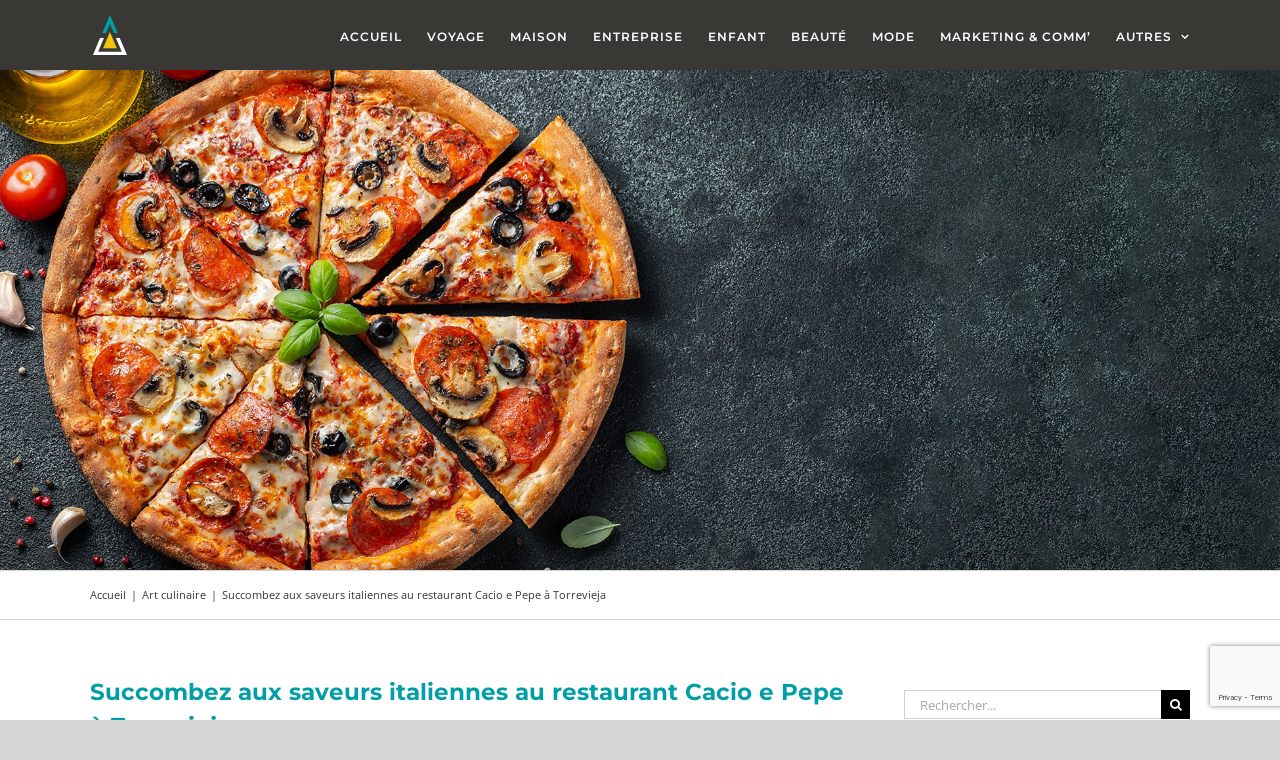

--- FILE ---
content_type: text/html; charset=UTF-8
request_url: https://marinelarzilliere.com/succombez-saveurs-italiennes-restaurant-cacio-e-pepe-torrevieja/
body_size: 22794
content:
<!DOCTYPE html>
<html class="avada-html-layout-wide avada-html-header-position-top" lang="fr-FR" prefix="og: http://ogp.me/ns# fb: http://ogp.me/ns/fb#">
<head>
	<meta http-equiv="X-UA-Compatible" content="IE=edge" />
	<meta http-equiv="Content-Type" content="text/html; charset=utf-8"/>
	<meta name="viewport" content="width=device-width, initial-scale=1" />
	<meta name='robots' content='index, follow, max-image-preview:large, max-snippet:-1, max-video-preview:-1' />
	<style>img:is([sizes="auto" i], [sizes^="auto," i]) { contain-intrinsic-size: 3000px 1500px }</style>
	
	<!-- This site is optimized with the Yoast SEO plugin v26.5 - https://yoast.com/wordpress/plugins/seo/ -->
	<title>Succombez aux saveurs italiennes au restaurant Cacio e Pepe à Torrevieja</title>
	<meta name="description" content="Fan de cuisine italienne ? En vacances à Torrevieja en Espagne ? Découvrez alors le restaurant italien Cacio e Pepe !" />
	<link rel="canonical" href="https://marinelarzilliere.com/succombez-saveurs-italiennes-restaurant-cacio-e-pepe-torrevieja/" />
	<meta property="og:locale" content="fr_FR" />
	<meta property="og:type" content="article" />
	<meta property="og:title" content="Succombez aux saveurs italiennes au restaurant Cacio e Pepe à Torrevieja" />
	<meta property="og:description" content="Fan de cuisine italienne ? En vacances à Torrevieja en Espagne ? Découvrez alors le restaurant italien Cacio e Pepe !" />
	<meta property="og:url" content="https://marinelarzilliere.com/succombez-saveurs-italiennes-restaurant-cacio-e-pepe-torrevieja/" />
	<meta property="og:site_name" content="Marine Larzillière" />
	<meta property="article:published_time" content="2022-01-14T15:12:48+00:00" />
	<meta property="article:modified_time" content="2022-01-14T15:13:58+00:00" />
	<meta property="og:image" content="http://marinelarzilliere.com/wp-content/uploads/2022/01/succombez-saveurs-italiennes-restaurant-cacio-e-pepe-torrevieja.jpg" />
	<meta property="og:image:width" content="960" />
	<meta property="og:image:height" content="640" />
	<meta property="og:image:type" content="image/jpeg" />
	<meta name="author" content="Marine" />
	<meta name="twitter:card" content="summary_large_image" />
	<meta name="twitter:creator" content="@marine___l" />
	<meta name="twitter:label1" content="Écrit par" />
	<meta name="twitter:data1" content="Marine" />
	<meta name="twitter:label2" content="Durée de lecture estimée" />
	<meta name="twitter:data2" content="3 minutes" />
	<script type="application/ld+json" class="yoast-schema-graph">{"@context":"https://schema.org","@graph":[{"@type":"WebPage","@id":"https://marinelarzilliere.com/succombez-saveurs-italiennes-restaurant-cacio-e-pepe-torrevieja/","url":"https://marinelarzilliere.com/succombez-saveurs-italiennes-restaurant-cacio-e-pepe-torrevieja/","name":"Succombez aux saveurs italiennes au restaurant Cacio e Pepe à Torrevieja","isPartOf":{"@id":"https://marinelarzilliere.com/#website"},"primaryImageOfPage":{"@id":"https://marinelarzilliere.com/succombez-saveurs-italiennes-restaurant-cacio-e-pepe-torrevieja/#primaryimage"},"image":{"@id":"https://marinelarzilliere.com/succombez-saveurs-italiennes-restaurant-cacio-e-pepe-torrevieja/#primaryimage"},"thumbnailUrl":"https://marinelarzilliere.com/wp-content/uploads/2022/01/succombez-saveurs-italiennes-restaurant-cacio-e-pepe-torrevieja.jpg","datePublished":"2022-01-14T15:12:48+00:00","dateModified":"2022-01-14T15:13:58+00:00","author":{"@id":"https://marinelarzilliere.com/#/schema/person/68dfb00d8d80f9b2353907cfc9705fd7"},"description":"Fan de cuisine italienne ? En vacances à Torrevieja en Espagne ? Découvrez alors le restaurant italien Cacio e Pepe !","breadcrumb":{"@id":"https://marinelarzilliere.com/succombez-saveurs-italiennes-restaurant-cacio-e-pepe-torrevieja/#breadcrumb"},"inLanguage":"fr-FR","potentialAction":[{"@type":"ReadAction","target":["https://marinelarzilliere.com/succombez-saveurs-italiennes-restaurant-cacio-e-pepe-torrevieja/"]}]},{"@type":"ImageObject","inLanguage":"fr-FR","@id":"https://marinelarzilliere.com/succombez-saveurs-italiennes-restaurant-cacio-e-pepe-torrevieja/#primaryimage","url":"https://marinelarzilliere.com/wp-content/uploads/2022/01/succombez-saveurs-italiennes-restaurant-cacio-e-pepe-torrevieja.jpg","contentUrl":"https://marinelarzilliere.com/wp-content/uploads/2022/01/succombez-saveurs-italiennes-restaurant-cacio-e-pepe-torrevieja.jpg","width":960,"height":640,"caption":"Succombez aux saveurs italiennes au restaurant Cacio e Pepe à Torrevieja"},{"@type":"BreadcrumbList","@id":"https://marinelarzilliere.com/succombez-saveurs-italiennes-restaurant-cacio-e-pepe-torrevieja/#breadcrumb","itemListElement":[{"@type":"ListItem","position":1,"name":"Accueil","item":"https://marinelarzilliere.com/"},{"@type":"ListItem","position":2,"name":"Succombez aux saveurs italiennes au restaurant Cacio e Pepe à Torrevieja"}]},{"@type":"WebSite","@id":"https://marinelarzilliere.com/#website","url":"https://marinelarzilliere.com/","name":"Marine Larzillière","description":"Photographe &amp; Responsable marketing et communication","potentialAction":[{"@type":"SearchAction","target":{"@type":"EntryPoint","urlTemplate":"https://marinelarzilliere.com/?s={search_term_string}"},"query-input":{"@type":"PropertyValueSpecification","valueRequired":true,"valueName":"search_term_string"}}],"inLanguage":"fr-FR"},{"@type":"Person","@id":"https://marinelarzilliere.com/#/schema/person/68dfb00d8d80f9b2353907cfc9705fd7","name":"Marine","image":{"@type":"ImageObject","inLanguage":"fr-FR","@id":"https://marinelarzilliere.com/#/schema/person/image/","url":"https://secure.gravatar.com/avatar/7dc6b947227362ebf4a50cf73b2c6fa7?s=96&d=mm&r=g","contentUrl":"https://secure.gravatar.com/avatar/7dc6b947227362ebf4a50cf73b2c6fa7?s=96&d=mm&r=g","caption":"Marine"},"sameAs":["http://marinelarzilliere.com","https://x.com/marine___l"]}]}</script>
	<!-- / Yoast SEO plugin. -->


<link rel='dns-prefetch' href='//assets.pinterest.com' />
<link rel="alternate" type="application/rss+xml" title="Marine Larzillière &raquo; Flux" href="https://marinelarzilliere.com/feed/" />
<link rel="alternate" type="application/rss+xml" title="Marine Larzillière &raquo; Flux des commentaires" href="https://marinelarzilliere.com/comments/feed/" />
					<link rel="shortcut icon" href="https://marinelarzilliere.com/wp-content/uploads/2018/10/favicon.png" type="image/x-icon" />
		
					<!-- Apple Touch Icon -->
			<link rel="apple-touch-icon" sizes="180x180" href="https://marinelarzilliere.com/wp-content/uploads/2018/10/favicon-114.png">
		
					<!-- Android Icon -->
			<link rel="icon" sizes="192x192" href="https://marinelarzilliere.com/wp-content/uploads/2018/10/favicon-57.png">
		
					<!-- MS Edge Icon -->
			<meta name="msapplication-TileImage" content="https://marinelarzilliere.com/wp-content/uploads/2018/10/favicon-72.png">
				<link rel="alternate" type="application/rss+xml" title="Marine Larzillière &raquo; Succombez aux saveurs italiennes au restaurant Cacio e Pepe à Torrevieja Flux des commentaires" href="https://marinelarzilliere.com/succombez-saveurs-italiennes-restaurant-cacio-e-pepe-torrevieja/feed/" />

		<meta property="og:title" content="Succombez aux saveurs italiennes au restaurant Cacio e Pepe à Torrevieja"/>
		<meta property="og:type" content="article"/>
		<meta property="og:url" content="https://marinelarzilliere.com/succombez-saveurs-italiennes-restaurant-cacio-e-pepe-torrevieja/"/>
		<meta property="og:site_name" content="Marine Larzillière"/>
		<meta property="og:description" content="Le nouveau restaurant italien, Cacio e Pepe est situé dans la ville balnéaire de Torrevieja à Alicante dans le sud de l’Espagne. Idéalement situé dans le centre historique, le restaurant Cacio e Pepe est une véritable invitation au voyage à travers la découverte de la gastronomie italienne. Entre pizzas, antipasti et Spritz, impossible de résister"/>

									<meta property="og:image" content="https://marinelarzilliere.com/wp-content/uploads/2022/01/succombez-saveurs-italiennes-restaurant-cacio-e-pepe-torrevieja.jpg"/>
							<script type="text/javascript">
/* <![CDATA[ */
window._wpemojiSettings = {"baseUrl":"https:\/\/s.w.org\/images\/core\/emoji\/15.0.3\/72x72\/","ext":".png","svgUrl":"https:\/\/s.w.org\/images\/core\/emoji\/15.0.3\/svg\/","svgExt":".svg","source":{"concatemoji":"https:\/\/marinelarzilliere.com\/wp-includes\/js\/wp-emoji-release.min.js?ver=6.7.4"}};
/*! This file is auto-generated */
!function(i,n){var o,s,e;function c(e){try{var t={supportTests:e,timestamp:(new Date).valueOf()};sessionStorage.setItem(o,JSON.stringify(t))}catch(e){}}function p(e,t,n){e.clearRect(0,0,e.canvas.width,e.canvas.height),e.fillText(t,0,0);var t=new Uint32Array(e.getImageData(0,0,e.canvas.width,e.canvas.height).data),r=(e.clearRect(0,0,e.canvas.width,e.canvas.height),e.fillText(n,0,0),new Uint32Array(e.getImageData(0,0,e.canvas.width,e.canvas.height).data));return t.every(function(e,t){return e===r[t]})}function u(e,t,n){switch(t){case"flag":return n(e,"\ud83c\udff3\ufe0f\u200d\u26a7\ufe0f","\ud83c\udff3\ufe0f\u200b\u26a7\ufe0f")?!1:!n(e,"\ud83c\uddfa\ud83c\uddf3","\ud83c\uddfa\u200b\ud83c\uddf3")&&!n(e,"\ud83c\udff4\udb40\udc67\udb40\udc62\udb40\udc65\udb40\udc6e\udb40\udc67\udb40\udc7f","\ud83c\udff4\u200b\udb40\udc67\u200b\udb40\udc62\u200b\udb40\udc65\u200b\udb40\udc6e\u200b\udb40\udc67\u200b\udb40\udc7f");case"emoji":return!n(e,"\ud83d\udc26\u200d\u2b1b","\ud83d\udc26\u200b\u2b1b")}return!1}function f(e,t,n){var r="undefined"!=typeof WorkerGlobalScope&&self instanceof WorkerGlobalScope?new OffscreenCanvas(300,150):i.createElement("canvas"),a=r.getContext("2d",{willReadFrequently:!0}),o=(a.textBaseline="top",a.font="600 32px Arial",{});return e.forEach(function(e){o[e]=t(a,e,n)}),o}function t(e){var t=i.createElement("script");t.src=e,t.defer=!0,i.head.appendChild(t)}"undefined"!=typeof Promise&&(o="wpEmojiSettingsSupports",s=["flag","emoji"],n.supports={everything:!0,everythingExceptFlag:!0},e=new Promise(function(e){i.addEventListener("DOMContentLoaded",e,{once:!0})}),new Promise(function(t){var n=function(){try{var e=JSON.parse(sessionStorage.getItem(o));if("object"==typeof e&&"number"==typeof e.timestamp&&(new Date).valueOf()<e.timestamp+604800&&"object"==typeof e.supportTests)return e.supportTests}catch(e){}return null}();if(!n){if("undefined"!=typeof Worker&&"undefined"!=typeof OffscreenCanvas&&"undefined"!=typeof URL&&URL.createObjectURL&&"undefined"!=typeof Blob)try{var e="postMessage("+f.toString()+"("+[JSON.stringify(s),u.toString(),p.toString()].join(",")+"));",r=new Blob([e],{type:"text/javascript"}),a=new Worker(URL.createObjectURL(r),{name:"wpTestEmojiSupports"});return void(a.onmessage=function(e){c(n=e.data),a.terminate(),t(n)})}catch(e){}c(n=f(s,u,p))}t(n)}).then(function(e){for(var t in e)n.supports[t]=e[t],n.supports.everything=n.supports.everything&&n.supports[t],"flag"!==t&&(n.supports.everythingExceptFlag=n.supports.everythingExceptFlag&&n.supports[t]);n.supports.everythingExceptFlag=n.supports.everythingExceptFlag&&!n.supports.flag,n.DOMReady=!1,n.readyCallback=function(){n.DOMReady=!0}}).then(function(){return e}).then(function(){var e;n.supports.everything||(n.readyCallback(),(e=n.source||{}).concatemoji?t(e.concatemoji):e.wpemoji&&e.twemoji&&(t(e.twemoji),t(e.wpemoji)))}))}((window,document),window._wpemojiSettings);
/* ]]> */
</script>
<style id='wp-emoji-styles-inline-css' type='text/css'>

	img.wp-smiley, img.emoji {
		display: inline !important;
		border: none !important;
		box-shadow: none !important;
		height: 1em !important;
		width: 1em !important;
		margin: 0 0.07em !important;
		vertical-align: -0.1em !important;
		background: none !important;
		padding: 0 !important;
	}
</style>
<link rel='stylesheet' id='pntrst_stylesheet-css' href='https://marinelarzilliere.com/wp-content/plugins/bws-pinterest/css/style.css?ver=1.2.1' type='text/css' media='all' />
<link rel='stylesheet' id='fusion-dynamic-css-css' href='https://marinelarzilliere.com/wp-content/uploads/fusion-styles/41915b5f001918fe4e93574eef164541.min.css?ver=3.9.2' type='text/css' media='all' />
<script type="text/javascript" src="https://marinelarzilliere.com/wp-includes/js/jquery/jquery.min.js?ver=3.7.1" id="jquery-core-js"></script>
<script type="text/javascript" src="https://marinelarzilliere.com/wp-includes/js/jquery/jquery-migrate.min.js?ver=3.4.1" id="jquery-migrate-js"></script>
<link rel="https://api.w.org/" href="https://marinelarzilliere.com/wp-json/" /><link rel="alternate" title="JSON" type="application/json" href="https://marinelarzilliere.com/wp-json/wp/v2/posts/5939" /><link rel="EditURI" type="application/rsd+xml" title="RSD" href="https://marinelarzilliere.com/xmlrpc.php?rsd" />
<meta name="generator" content="WordPress 6.7.4" />
<link rel='shortlink' href='https://marinelarzilliere.com/?p=5939' />
<link rel="alternate" title="oEmbed (JSON)" type="application/json+oembed" href="https://marinelarzilliere.com/wp-json/oembed/1.0/embed?url=https%3A%2F%2Fmarinelarzilliere.com%2Fsuccombez-saveurs-italiennes-restaurant-cacio-e-pepe-torrevieja%2F" />
<link rel="alternate" title="oEmbed (XML)" type="text/xml+oembed" href="https://marinelarzilliere.com/wp-json/oembed/1.0/embed?url=https%3A%2F%2Fmarinelarzilliere.com%2Fsuccombez-saveurs-italiennes-restaurant-cacio-e-pepe-torrevieja%2F&#038;format=xml" />

		<!-- GA Google Analytics @ https://m0n.co/ga -->
		<script>
			(function(i,s,o,g,r,a,m){i['GoogleAnalyticsObject']=r;i[r]=i[r]||function(){
			(i[r].q=i[r].q||[]).push(arguments)},i[r].l=1*new Date();a=s.createElement(o),
			m=s.getElementsByTagName(o)[0];a.async=1;a.src=g;m.parentNode.insertBefore(a,m)
			})(window,document,'script','https://www.google-analytics.com/analytics.js','ga');
			ga('create', 'UA-70915305-1', 'auto');
			ga('send', 'pageview');
		</script>

	<style type="text/css" id="css-fb-visibility">@media screen and (max-width: 640px){.fusion-no-small-visibility{display:none !important;}body .sm-text-align-center{text-align:center !important;}body .sm-text-align-left{text-align:left !important;}body .sm-text-align-right{text-align:right !important;}body .sm-flex-align-center{justify-content:center !important;}body .sm-flex-align-flex-start{justify-content:flex-start !important;}body .sm-flex-align-flex-end{justify-content:flex-end !important;}body .sm-mx-auto{margin-left:auto !important;margin-right:auto !important;}body .sm-ml-auto{margin-left:auto !important;}body .sm-mr-auto{margin-right:auto !important;}body .fusion-absolute-position-small{position:absolute;top:auto;width:100%;}.awb-sticky.awb-sticky-small{ position: sticky; top: var(--awb-sticky-offset,0); }}@media screen and (min-width: 641px) and (max-width: 1024px){.fusion-no-medium-visibility{display:none !important;}body .md-text-align-center{text-align:center !important;}body .md-text-align-left{text-align:left !important;}body .md-text-align-right{text-align:right !important;}body .md-flex-align-center{justify-content:center !important;}body .md-flex-align-flex-start{justify-content:flex-start !important;}body .md-flex-align-flex-end{justify-content:flex-end !important;}body .md-mx-auto{margin-left:auto !important;margin-right:auto !important;}body .md-ml-auto{margin-left:auto !important;}body .md-mr-auto{margin-right:auto !important;}body .fusion-absolute-position-medium{position:absolute;top:auto;width:100%;}.awb-sticky.awb-sticky-medium{ position: sticky; top: var(--awb-sticky-offset,0); }}@media screen and (min-width: 1025px){.fusion-no-large-visibility{display:none !important;}body .lg-text-align-center{text-align:center !important;}body .lg-text-align-left{text-align:left !important;}body .lg-text-align-right{text-align:right !important;}body .lg-flex-align-center{justify-content:center !important;}body .lg-flex-align-flex-start{justify-content:flex-start !important;}body .lg-flex-align-flex-end{justify-content:flex-end !important;}body .lg-mx-auto{margin-left:auto !important;margin-right:auto !important;}body .lg-ml-auto{margin-left:auto !important;}body .lg-mr-auto{margin-right:auto !important;}body .fusion-absolute-position-large{position:absolute;top:auto;width:100%;}.awb-sticky.awb-sticky-large{ position: sticky; top: var(--awb-sticky-offset,0); }}</style><link rel="icon" href="https://marinelarzilliere.com/wp-content/uploads/2017/08/cropped-icone-marine-l-32x32.png" sizes="32x32" />
<link rel="icon" href="https://marinelarzilliere.com/wp-content/uploads/2017/08/cropped-icone-marine-l-192x192.png" sizes="192x192" />
<link rel="apple-touch-icon" href="https://marinelarzilliere.com/wp-content/uploads/2017/08/cropped-icone-marine-l-180x180.png" />
<meta name="msapplication-TileImage" content="https://marinelarzilliere.com/wp-content/uploads/2017/08/cropped-icone-marine-l-270x270.png" />
		<script type="text/javascript">
			var doc = document.documentElement;
			doc.setAttribute( 'data-useragent', navigator.userAgent );
		</script>
		<script>
grecaptcha.ready(function() {
grecaptcha.execute('6LfkF4kUAAAAAON2dv31wJb_XjBz55djL8fsN_Z8', {action: 'action_name'})
.then(function(token) {
// Verify the token on the server.
});
});
</script>
	<script src='https://www.google.com/recaptcha/api.js?render=6LfkF4kUAAAAAON2dv31wJb_XjBz55djL8fsN_Z8'></script>

<!-- Google tag (gtag.js) -->
<script async src="https://www.googletagmanager.com/gtag/js?id=G-FC1JJYXEQY"></script>
<script>
  window.dataLayer = window.dataLayer || [];
  function gtag(){dataLayer.push(arguments);}
  gtag('js', new Date());

  gtag('config', 'G-FC1JJYXEQY');
</script></head>

<body class="post-template-default single single-post postid-5939 single-format-standard has-sidebar fusion-image-hovers fusion-pagination-sizing fusion-button_type-flat fusion-button_span-no fusion-button_gradient-linear avada-image-rollover-circle-yes avada-image-rollover-yes avada-image-rollover-direction-fade fusion-body ltr fusion-sticky-header no-tablet-sticky-header no-mobile-sticky-header no-mobile-slidingbar no-mobile-totop avada-has-rev-slider-styles fusion-disable-outline fusion-sub-menu-fade mobile-logo-pos-left layout-wide-mode avada-has-boxed-modal-shadow-none layout-scroll-offset-full avada-has-zero-margin-offset-top fusion-top-header menu-text-align-center mobile-menu-design-modern fusion-show-pagination-text fusion-header-layout-v1 avada-responsive avada-footer-fx-none avada-menu-highlight-style-bar fusion-search-form-classic fusion-main-menu-search-overlay fusion-avatar-square avada-sticky-shrinkage avada-dropdown-styles avada-blog-layout-grid avada-blog-archive-layout-grid avada-header-shadow-no avada-menu-icon-position-left avada-has-megamenu-shadow avada-has-mainmenu-dropdown-divider avada-has-breadcrumb-mobile-hidden avada-has-titlebar-bar_and_content avada-has-pagination-padding avada-flyout-menu-direction-fade avada-ec-views-v1" data-awb-post-id="5939">
		<a class="skip-link screen-reader-text" href="#content">Passer au contenu</a>

	<div id="boxed-wrapper">
		
		<div id="wrapper" class="fusion-wrapper">
			<div id="home" style="position:relative;top:-1px;"></div>
							
					
			<header class="fusion-header-wrapper">
				<div class="fusion-header-v1 fusion-logo-alignment fusion-logo-left fusion-sticky-menu- fusion-sticky-logo-1 fusion-mobile-logo-  fusion-mobile-menu-design-modern">
					<div class="fusion-header-sticky-height"></div>
<div class="fusion-header">
	<div class="fusion-row">
					<div class="fusion-logo" data-margin-top="15px" data-margin-bottom="15px" data-margin-left="0px" data-margin-right="0px">
			<a class="fusion-logo-link"  href="https://marinelarzilliere.com/" >

						<!-- standard logo -->
			<img src="https://marinelarzilliere.com/wp-content/uploads/2018/07/marine-sticky.png" srcset="https://marinelarzilliere.com/wp-content/uploads/2018/07/marine-sticky.png 1x, https://marinelarzilliere.com/wp-content/uploads/2018/07/marine-sticky-retina.png 2x" width="40" height="40" style="max-height:40px;height:auto;" alt="Marine Larzillière Logo" data-retina_logo_url="https://marinelarzilliere.com/wp-content/uploads/2018/07/marine-sticky-retina.png" class="fusion-standard-logo" />

			
											<!-- sticky header logo -->
				<img src="https://marinelarzilliere.com/wp-content/uploads/2018/07/marine-sticky.png" srcset="https://marinelarzilliere.com/wp-content/uploads/2018/07/marine-sticky.png 1x, https://marinelarzilliere.com/wp-content/uploads/2018/07/marine-sticky-retina.png 2x" width="40" height="40" style="max-height:40px;height:auto;" alt="Marine Larzillière Logo" data-retina_logo_url="https://marinelarzilliere.com/wp-content/uploads/2018/07/marine-sticky-retina.png" class="fusion-sticky-logo" />
					</a>
		</div>		<nav class="fusion-main-menu" aria-label="Menu principal"><div class="fusion-overlay-search">		<form role="search" class="searchform fusion-search-form  fusion-search-form-classic" method="get" action="https://marinelarzilliere.com/">
			<div class="fusion-search-form-content">

				
				<div class="fusion-search-field search-field">
					<label><span class="screen-reader-text">Rechercher:</span>
													<input type="search" value="" name="s" class="s" placeholder="Rechercher..." required aria-required="true" aria-label="Rechercher..."/>
											</label>
				</div>
				<div class="fusion-search-button search-button">
					<input type="submit" class="fusion-search-submit searchsubmit" aria-label="Recherche" value="&#xf002;" />
									</div>

				
			</div>


			
		</form>
		<div class="fusion-search-spacer"></div><a href="#" role="button" aria-label="Fermer la recherche" class="fusion-close-search"></a></div><ul id="menu-menu-principal" class="fusion-menu"><li  id="menu-item-407"  class="menu-item menu-item-type-post_type menu-item-object-page menu-item-home menu-item-407"  data-item-id="407"><a  href="https://marinelarzilliere.com/" class="fusion-bar-highlight"><span class="menu-text">Accueil</span></a></li><li  id="menu-item-3453"  class="menu-item menu-item-type-post_type menu-item-object-page menu-item-3453"  data-item-id="3453"><a  href="https://marinelarzilliere.com/ou-partir/" class="fusion-bar-highlight"><span class="menu-text">VOYAGE</span></a></li><li  id="menu-item-4331"  class="menu-item menu-item-type-taxonomy menu-item-object-category menu-item-4331"  data-item-id="4331"><a  href="https://marinelarzilliere.com/categorie/maison/" class="fusion-bar-highlight"><span class="menu-text">Maison</span></a></li><li  id="menu-item-4362"  class="menu-item menu-item-type-taxonomy menu-item-object-category menu-item-4362"  data-item-id="4362"><a  href="https://marinelarzilliere.com/categorie/entreprise/" class="fusion-bar-highlight"><span class="menu-text">Entreprise</span></a></li><li  id="menu-item-4372"  class="menu-item menu-item-type-taxonomy menu-item-object-category menu-item-4372"  data-item-id="4372"><a  href="https://marinelarzilliere.com/categorie/enfant/" class="fusion-bar-highlight"><span class="menu-text">Enfant</span></a></li><li  id="menu-item-4407"  class="menu-item menu-item-type-taxonomy menu-item-object-category menu-item-4407"  data-item-id="4407"><a  href="https://marinelarzilliere.com/categorie/beaute/" class="fusion-bar-highlight"><span class="menu-text">Beauté</span></a></li><li  id="menu-item-4416"  class="menu-item menu-item-type-taxonomy menu-item-object-category menu-item-4416"  data-item-id="4416"><a  href="https://marinelarzilliere.com/categorie/mode/" class="fusion-bar-highlight"><span class="menu-text">Mode</span></a></li><li  id="menu-item-4435"  class="menu-item menu-item-type-taxonomy menu-item-object-category menu-item-4435"  data-item-id="4435"><a  href="https://marinelarzilliere.com/categorie/marketing-comm/" class="fusion-bar-highlight"><span class="menu-text">Marketing &amp; Comm&rsquo;</span></a></li><li  id="menu-item-4563"  class="menu-item menu-item-type-custom menu-item-object-custom menu-item-has-children menu-item-4563 fusion-dropdown-menu"  data-item-id="4563"><a  href="#" class="fusion-bar-highlight"><span class="menu-text">AUTRES</span> <span class="fusion-caret"><i class="fusion-dropdown-indicator" aria-hidden="true"></i></span></a><ul class="sub-menu"><li  id="menu-item-4560"  class="menu-item menu-item-type-taxonomy menu-item-object-category menu-item-4560 fusion-dropdown-submenu" ><a  href="https://marinelarzilliere.com/categorie/auto/" class="fusion-bar-highlight"><span>Auto</span></a></li><li  id="menu-item-4911"  class="menu-item menu-item-type-taxonomy menu-item-object-category menu-item-4911 fusion-dropdown-submenu" ><a  href="https://marinelarzilliere.com/categorie/animaux/" class="fusion-bar-highlight"><span>Animaux</span></a></li><li  id="menu-item-4559"  class="menu-item menu-item-type-taxonomy menu-item-object-category current-post-ancestor current-menu-parent current-post-parent menu-item-4559 fusion-dropdown-submenu" ><a  href="https://marinelarzilliere.com/categorie/art-culinaire/" class="fusion-bar-highlight"><span>Art culinaire</span></a></li><li  id="menu-item-5389"  class="menu-item menu-item-type-taxonomy menu-item-object-category menu-item-5389 fusion-dropdown-submenu" ><a  href="https://marinelarzilliere.com/categorie/developpement-personnel/" class="fusion-bar-highlight"><span>Développement personnel</span></a></li><li  id="menu-item-6384"  class="menu-item menu-item-type-taxonomy menu-item-object-category menu-item-6384 fusion-dropdown-submenu" ><a  href="https://marinelarzilliere.com/categorie/divertissement/" class="fusion-bar-highlight"><span>Divertissement</span></a></li><li  id="menu-item-6632"  class="menu-item menu-item-type-taxonomy menu-item-object-category menu-item-6632 fusion-dropdown-submenu" ><a  href="https://marinelarzilliere.com/categorie/environnement/" class="fusion-bar-highlight"><span>Environnement</span></a></li><li  id="menu-item-9502"  class="menu-item menu-item-type-taxonomy menu-item-object-category menu-item-9502 fusion-dropdown-submenu" ><a  href="https://marinelarzilliere.com/categorie/evenementiel/" class="fusion-bar-highlight"><span>Événementiel</span></a></li><li  id="menu-item-5958"  class="menu-item menu-item-type-taxonomy menu-item-object-category menu-item-5958 fusion-dropdown-submenu" ><a  href="https://marinelarzilliere.com/categorie/finance/" class="fusion-bar-highlight"><span>Finance</span></a></li><li  id="menu-item-4882"  class="menu-item menu-item-type-taxonomy menu-item-object-category menu-item-4882 fusion-dropdown-submenu" ><a  href="https://marinelarzilliere.com/categorie/formation/" class="fusion-bar-highlight"><span>Formation</span></a></li><li  id="menu-item-4852"  class="menu-item menu-item-type-taxonomy menu-item-object-category menu-item-4852 fusion-dropdown-submenu" ><a  href="https://marinelarzilliere.com/categorie/informatique/" class="fusion-bar-highlight"><span>Informatique</span></a></li><li  id="menu-item-5475"  class="menu-item menu-item-type-taxonomy menu-item-object-category menu-item-5475 fusion-dropdown-submenu" ><a  href="https://marinelarzilliere.com/categorie/justice/" class="fusion-bar-highlight"><span>Justice</span></a></li><li  id="menu-item-8506"  class="menu-item menu-item-type-taxonomy menu-item-object-category menu-item-8506 fusion-dropdown-submenu" ><a  href="https://marinelarzilliere.com/categorie/photographie/" class="fusion-bar-highlight"><span>Photographie</span></a></li><li  id="menu-item-4561"  class="menu-item menu-item-type-taxonomy menu-item-object-category menu-item-4561 fusion-dropdown-submenu" ><a  href="https://marinelarzilliere.com/categorie/sante/" class="fusion-bar-highlight"><span>Santé</span></a></li><li  id="menu-item-9896"  class="menu-item menu-item-type-taxonomy menu-item-object-category menu-item-9896 fusion-dropdown-submenu" ><a  href="https://marinelarzilliere.com/categorie/shopping/" class="fusion-bar-highlight"><span>Shopping</span></a></li><li  id="menu-item-5436"  class="menu-item menu-item-type-taxonomy menu-item-object-category menu-item-5436 fusion-dropdown-submenu" ><a  href="https://marinelarzilliere.com/categorie/fitness-musculation/" class="fusion-bar-highlight"><span>Sport</span></a></li><li  id="menu-item-11657"  class="menu-item menu-item-type-taxonomy menu-item-object-category menu-item-11657 fusion-dropdown-submenu" ><a  href="https://marinelarzilliere.com/categorie/transport-logistique/" class="fusion-bar-highlight"><span>Transport</span></a></li></ul></li></ul></nav>	<div class="fusion-mobile-menu-icons">
							<a href="#" class="fusion-icon awb-icon-bars" aria-label="Afficher/masquer le menu mobile" aria-expanded="false"></a>
		
		
		
			</div>

<nav class="fusion-mobile-nav-holder fusion-mobile-menu-text-align-left" aria-label="Menu principal mobile"></nav>

					</div>
</div>
				</div>
				<div class="fusion-clearfix"></div>
			</header>
								
							<div id="sliders-container" class="fusion-slider-visibility">
			<div id="fusion-slider-519" data-id="519" class="fusion-slider-container fusion-slider-5939 full-width-slider-container" style="height:500px;max-width:100%;">
	<style type="text/css">
		#fusion-slider-519 .flex-direction-nav a {width:63px;height:63px;line-height:63px;font-size:25px;}	</style>
	<div class="fusion-slider-loading">Chargement…</div>
		<div class="tfs-slider flexslider main-flex full-width-slider" style="max-width:100%;--typography_sensitivity:1;" data-slider_width="100%" data-slider_height="500px" data-slider_content_width="" data-full_screen="0" data-parallax="0" data-slider_indicator="" data-slider_indicator_color="#ffffff" data-nav_arrows="1" data-nav_arrow_size="25px" data-nav_box_width="63px" data-nav_box_height="63px" data-slideshow_speed="7000" data-loop="0" data-autoplay="1" data-orderby="date" data-order="DESC" data-animation="fade" data-animation_speed="600" data-typo_sensitivity="1" data-typo_factor="1.5" >
		<ul class="slides" style="max-width:100%;">
															<li class="slide-id-5944" data-mute="yes" data-loop="yes" data-autoplay="yes">
					<div class="slide-content-container slide-content-left" style="display: none;">
						<div class="slide-content" style="">
																											</div>
					</div>
																									<div class="background background-image" style="background-image: url(https://marinelarzilliere.com/wp-content/uploads/2022/01/succombez-saveurs-italiennes-restaurant-cacio-e-pepe-torrevieja-02.jpg);max-width:100%;height:500px;filter: progid:DXImageTransform.Microsoft.AlphaImageLoader(src='https://marinelarzilliere.com/wp-content/uploads/2022/01/succombez-saveurs-italiennes-restaurant-cacio-e-pepe-torrevieja-02.jpg', sizingMethod='scale');" data-imgwidth="1950">
																							</div>
				</li>
					</ul>
	</div>
</div>
		</div>
				
					
							
			<section class="avada-page-titlebar-wrapper" aria-label="Barre de Titre de la page">
	<div class="fusion-page-title-bar fusion-page-title-bar-none fusion-page-title-bar-right">
		<div class="fusion-page-title-row">
			<div class="fusion-page-title-wrapper">
				<div class="fusion-page-title-captions">

					
					
				</div>

															<div class="fusion-page-title-secondary">
							<div class="fusion-breadcrumbs awb-yoast-breadcrumbs"><span class="fusion-breadcrumb-item"><a href="https://marinelarzilliere.com" class="fusion-breadcrumb-link"><span >Accueil</span></a></span><span class="fusion-breadcrumb-sep">|</span><span class="fusion-breadcrumb-item"><a href="https://marinelarzilliere.com/categorie/art-culinaire/" class="fusion-breadcrumb-link"><span >Art culinaire</span></a></span><span class="fusion-breadcrumb-sep">|</span><span class="fusion-breadcrumb-item"><span  class="breadcrumb-leaf">Succombez aux saveurs italiennes au restaurant Cacio e Pepe à Torrevieja</span></span></div>						</div>
									
			</div>
		</div>
	</div>
</section>

						<main id="main" class="clearfix ">
				<div class="fusion-row" style="">

<section id="content" style="float: left;">
	
					<article id="post-5939" class="post post-5939 type-post status-publish format-standard has-post-thumbnail hentry category-art-culinaire">
																		<h1 class="entry-title fusion-post-title">Succombez aux saveurs italiennes au restaurant Cacio e Pepe à Torrevieja</h1>							
				
						<div class="post-content">
				<div class="pntrst_main_before_after"></div><p><b>Le nouveau restaurant italien, Cacio e Pepe est situé dans la ville balnéaire de Torrevieja à Alicante dans le sud de l’Espagne. Idéalement situé dans le centre historique, le restaurant Cacio e Pepe est une véritable invitation au voyage à travers la découverte de la gastronomie italienne. Entre pizzas, antipasti et Spritz, impossible de résister !</b></p>
<h2>Cacio e Pepe, une invitation à découvrir l’Italie</h2>
<p>Pour ceux qui ont eu la chance de voyager dans la région de Rome, difficile de passer à côté du célèbre plat Cacio e Pepe, des pâtes savoureuses accompagnées d’une sauce au fromage caciocavallo et de poivre… Un délice. Voilà d’où vient le nom du <a title="Cacio e Pepe, restaurant de spécialités italiennes à Torrevieja" href="https://cacioepepe.eu/" target="_blank" rel="noopener"><strong>restaurant de spécialités italiennes à Torrevieja</strong></a>, avec un nom pareil impossible de résister à une dégustation !</p>
<p>Le restaurant, ouvert cette année, propose une ambiance à l’italienne. Entre four au feu de bois, pour <strong>vous faire déguster de bonnes pizzas et pâtes</strong>, et bouteille typiquement italienne sur les murs, tout laisse à penser que vous n’êtes pas en Espagne, mais en Italie !</p>
<p>Le restaurant Cacio e Pepe vous accueille <strong>tous les jours de la semaine de 7 h à 1 h</strong>. Ce qui en fait un lieu parfait pour un repas à n’importe quelle heure de la journée que ce soit pour le café du matin, le repas en famille le midi, ou pour un dernier verre.</p>
<h2>Des plats italiens authentiques et fait maison</h2>
<p>Chez Cacio e Pepe la pizza est bien évidemment à la carte ! Originaire de la région napolitaine, la pizza est un incontournable plat italien dans le monde entier. La pizza fait partie des plats les plus consommés en Europe, même dans les pays scandinaves. Pour déguster une bonne pizza chez Cacio e Pepe, vous avez les <strong>3 pizzas les plus emblématiques</strong> :</p>
<ul>
<li>La célèbre Margherita : sauce tomate, mozzarella et basilic.</li>
<li>L’indémodable Regina : sauce tomate, mozzarella, jambon, champignons et olives noires.</li>
<li>La gourmande Quattro formaggi : sauce tomate, gorgonzola, chèvre, pecorino.</li>
</ul>
<p>Tous les plats du restaurant sont faits maison, avec des produits frais et de saison. Sans oublier l’amour et la passion de vous faire déguster des plats traditionnels italiens savoureux et à petit prix.</p>
<h2>Antipasti e dolce, encore plus de plaisir pour les papilles</h2>
<p>Les antipasti sont servis en entrée/apéritif pour une première mise en bouche. Ces assiettes peuvent se déguster seul ou à plusieurs, un véritable moment convivial. Le restaurant vous propose de <strong>nombreux antipasti typiques de l’Italie</strong>, comme les bruschettas, les parmigiana di melanzana ou l’assiette de charcuterie italienne, un véritable incontournable !</p>
<p>Sans oublier la <strong>salade tomate mozzarella</strong>, et pas avec n’importe quelle mozzarella ! Avec la burrata, une mozzarella crémeuse qui a su séduire le monde entier depuis quelques années ! Impossible de ne pas la retrouver à la carte tant elle fait fureur dans les restaurants italiens.</p>
<p>Et n’oublions pas le dessert pour finir sur une note douce, le restaurant Cacio e Pepe vous propose de <strong>déguster sa nouvelle recette de Tiramisu</strong>. Ce délicieux dessert au café et cacao avec sa crème mascarpone fait bien souvent l’unanimité et ravit petits et grands.</p>
<p>Pour vivre une véritable dolce vita, rendez-vous au restaurant Cacio e Pepe qui saura vous <a href="https://marinelarzilliere.com/categorie/art-culinaire/" rel=""><strong>proposer des plats gourmands</strong></a>, homemades qui vous feront voyager au pays de Jules César. N’hésitez pas à réserver votre place pour découvrir toutes les saveurs de l’Italie !</p>
<div class="pntrst_main_before_after"></div>							</div>

												<div class="fusion-meta-info"><div class="fusion-meta-info-wrapper"><span class="vcard rich-snippet-hidden"><span class="fn"><a href="https://marinelarzilliere.com/author/mlgr4ph1cd3s1gn/" title="Articles par Marine" rel="author">Marine</a></span></span><span class="updated rich-snippet-hidden">2022-01-14T16:13:58+01:00</span><span>14/01/2022</span><span class="fusion-inline-sep">|</span><a href="https://marinelarzilliere.com/categorie/art-culinaire/" rel="category tag">Art culinaire</a><span class="fusion-inline-sep">|</span></div></div>																								<section class="related-posts single-related-posts">
				<div class="fusion-title fusion-title-size-two sep-underline sep-solid" style="margin-top:0px;margin-bottom:20px;border-bottom-color:#f2c40c">
				<h2 class="title-heading-left" style="margin:0;">
					Articles similaires				</h2>
			</div>
			
	
	
	
					<div class="awb-carousel awb-swiper awb-swiper-carousel fusion-carousel-title-below-image" data-imagesize="auto" data-metacontent="yes" data-autoplay="no" data-touchscroll="no" data-columns="3" data-itemmargin="20px" data-itemwidth="180" data-scrollitems="">
		<div class="swiper-wrapper">
																		<div class="swiper-slide">
					<div class="fusion-carousel-item-wrapper">
						<div  class="fusion-image-wrapper" aria-haspopup="true">
				<img width="960" height="640" src="https://marinelarzilliere.com/wp-content/uploads/2026/01/comment-choisir-dieteticienne-nutritionniste-grenoble.jpg" class="attachment-full size-full wp-post-image" alt="Comment choisir une diététicienne nutritionniste à Grenoble ?" decoding="async" fetchpriority="high" srcset="https://marinelarzilliere.com/wp-content/uploads/2026/01/comment-choisir-dieteticienne-nutritionniste-grenoble-200x133.jpg 200w, https://marinelarzilliere.com/wp-content/uploads/2026/01/comment-choisir-dieteticienne-nutritionniste-grenoble-400x267.jpg 400w, https://marinelarzilliere.com/wp-content/uploads/2026/01/comment-choisir-dieteticienne-nutritionniste-grenoble-600x400.jpg 600w, https://marinelarzilliere.com/wp-content/uploads/2026/01/comment-choisir-dieteticienne-nutritionniste-grenoble-800x533.jpg 800w, https://marinelarzilliere.com/wp-content/uploads/2026/01/comment-choisir-dieteticienne-nutritionniste-grenoble.jpg 960w" sizes="(min-width: 2200px) 100vw, (min-width: 784px) 256px, (min-width: 712px) 384px, (min-width: 640px) 712px, " /><div class="fusion-rollover">
	<div class="fusion-rollover-content">

														<a class="fusion-rollover-link" href="https://marinelarzilliere.com/comment-choisir-dieteticienne-nutritionniste-grenoble/">Comment choisir une diététicienne nutritionniste à Grenoble ?</a>
			
								
		
								
								
		
						<a class="fusion-link-wrapper" href="https://marinelarzilliere.com/comment-choisir-dieteticienne-nutritionniste-grenoble/" aria-label="Comment choisir une diététicienne nutritionniste à Grenoble ?"></a>
	</div>
</div>
</div>
																				<h4 class="fusion-carousel-title">
								<a class="fusion-related-posts-title-link" href="https://marinelarzilliere.com/comment-choisir-dieteticienne-nutritionniste-grenoble/" target="_self" title="Comment choisir une diététicienne nutritionniste à Grenoble ?">Comment choisir une diététicienne nutritionniste à Grenoble ?</a>
							</h4>

							<div class="fusion-carousel-meta">
								
								<span class="fusion-date">26/01/2026</span>

																	<span class="fusion-inline-sep">|</span>
									<span><a href="https://marinelarzilliere.com/comment-choisir-dieteticienne-nutritionniste-grenoble/#respond">0 commentaire</a></span>
															</div><!-- fusion-carousel-meta -->
											</div><!-- fusion-carousel-item-wrapper -->
				</div>
															<div class="swiper-slide">
					<div class="fusion-carousel-item-wrapper">
						<div  class="fusion-image-wrapper" aria-haspopup="true">
				<img width="960" height="640" src="https://marinelarzilliere.com/wp-content/uploads/2025/12/container-snack-concept-restauration-pense-pour-vous.jpg" class="attachment-full size-full wp-post-image" alt="Le container snack, un concept de restauration pensé pour vos idées !" decoding="async" srcset="https://marinelarzilliere.com/wp-content/uploads/2025/12/container-snack-concept-restauration-pense-pour-vous-200x133.jpg 200w, https://marinelarzilliere.com/wp-content/uploads/2025/12/container-snack-concept-restauration-pense-pour-vous-400x267.jpg 400w, https://marinelarzilliere.com/wp-content/uploads/2025/12/container-snack-concept-restauration-pense-pour-vous-600x400.jpg 600w, https://marinelarzilliere.com/wp-content/uploads/2025/12/container-snack-concept-restauration-pense-pour-vous-800x533.jpg 800w, https://marinelarzilliere.com/wp-content/uploads/2025/12/container-snack-concept-restauration-pense-pour-vous.jpg 960w" sizes="(min-width: 2200px) 100vw, (min-width: 784px) 256px, (min-width: 712px) 384px, (min-width: 640px) 712px, " /><div class="fusion-rollover">
	<div class="fusion-rollover-content">

														<a class="fusion-rollover-link" href="https://marinelarzilliere.com/container-snack-concept-restauration-pense-pour-vous/">Le container snack, un concept de restauration pensé pour vos idées !</a>
			
								
		
								
								
		
						<a class="fusion-link-wrapper" href="https://marinelarzilliere.com/container-snack-concept-restauration-pense-pour-vous/" aria-label="Le container snack, un concept de restauration pensé pour vos idées !"></a>
	</div>
</div>
</div>
																				<h4 class="fusion-carousel-title">
								<a class="fusion-related-posts-title-link" href="https://marinelarzilliere.com/container-snack-concept-restauration-pense-pour-vous/" target="_self" title="Le container snack, un concept de restauration pensé pour vos idées !">Le container snack, un concept de restauration pensé pour vos idées !</a>
							</h4>

							<div class="fusion-carousel-meta">
								
								<span class="fusion-date">22/12/2025</span>

																	<span class="fusion-inline-sep">|</span>
									<span><a href="https://marinelarzilliere.com/container-snack-concept-restauration-pense-pour-vous/#respond">0 commentaire</a></span>
															</div><!-- fusion-carousel-meta -->
											</div><!-- fusion-carousel-item-wrapper -->
				</div>
															<div class="swiper-slide">
					<div class="fusion-carousel-item-wrapper">
						<div  class="fusion-image-wrapper" aria-haspopup="true">
				<img width="960" height="640" src="https://marinelarzilliere.com/wp-content/uploads/2025/12/quels-sont-avantages-cuisine-exterieure-barbecue-integre.jpg" class="attachment-full size-full wp-post-image" alt="Quels sont les avantages d’une cuisine extérieure avec barbecue intégré ?" decoding="async" srcset="https://marinelarzilliere.com/wp-content/uploads/2025/12/quels-sont-avantages-cuisine-exterieure-barbecue-integre-200x133.jpg 200w, https://marinelarzilliere.com/wp-content/uploads/2025/12/quels-sont-avantages-cuisine-exterieure-barbecue-integre-400x267.jpg 400w, https://marinelarzilliere.com/wp-content/uploads/2025/12/quels-sont-avantages-cuisine-exterieure-barbecue-integre-600x400.jpg 600w, https://marinelarzilliere.com/wp-content/uploads/2025/12/quels-sont-avantages-cuisine-exterieure-barbecue-integre-800x533.jpg 800w, https://marinelarzilliere.com/wp-content/uploads/2025/12/quels-sont-avantages-cuisine-exterieure-barbecue-integre.jpg 960w" sizes="(min-width: 2200px) 100vw, (min-width: 784px) 256px, (min-width: 712px) 384px, (min-width: 640px) 712px, " /><div class="fusion-rollover">
	<div class="fusion-rollover-content">

														<a class="fusion-rollover-link" href="https://marinelarzilliere.com/quels-sont-avantages-cuisine-exterieure-barbecue-integre/">Quels sont les avantages d’une cuisine extérieure avec barbecue intégré ?</a>
			
								
		
								
								
		
						<a class="fusion-link-wrapper" href="https://marinelarzilliere.com/quels-sont-avantages-cuisine-exterieure-barbecue-integre/" aria-label="Quels sont les avantages d’une cuisine extérieure avec barbecue intégré ?"></a>
	</div>
</div>
</div>
																				<h4 class="fusion-carousel-title">
								<a class="fusion-related-posts-title-link" href="https://marinelarzilliere.com/quels-sont-avantages-cuisine-exterieure-barbecue-integre/" target="_self" title="Quels sont les avantages d’une cuisine extérieure avec barbecue intégré ?">Quels sont les avantages d’une cuisine extérieure avec barbecue intégré ?</a>
							</h4>

							<div class="fusion-carousel-meta">
								
								<span class="fusion-date">11/11/2025</span>

																	<span class="fusion-inline-sep">|</span>
									<span><a href="https://marinelarzilliere.com/quels-sont-avantages-cuisine-exterieure-barbecue-integre/#respond">0 commentaire</a></span>
															</div><!-- fusion-carousel-meta -->
											</div><!-- fusion-carousel-item-wrapper -->
				</div>
															<div class="swiper-slide">
					<div class="fusion-carousel-item-wrapper">
						<div  class="fusion-image-wrapper" aria-haspopup="true">
				<img width="960" height="640" src="https://marinelarzilliere.com/wp-content/uploads/2025/09/quest-ce-qui-rend-miel-bruyere-si-particulier.jpg" class="attachment-full size-full wp-post-image" alt="Qu’est-ce qui rend le miel de bruyère si particulier ?" decoding="async" srcset="https://marinelarzilliere.com/wp-content/uploads/2025/09/quest-ce-qui-rend-miel-bruyere-si-particulier-200x133.jpg 200w, https://marinelarzilliere.com/wp-content/uploads/2025/09/quest-ce-qui-rend-miel-bruyere-si-particulier-400x267.jpg 400w, https://marinelarzilliere.com/wp-content/uploads/2025/09/quest-ce-qui-rend-miel-bruyere-si-particulier-600x400.jpg 600w, https://marinelarzilliere.com/wp-content/uploads/2025/09/quest-ce-qui-rend-miel-bruyere-si-particulier-800x533.jpg 800w, https://marinelarzilliere.com/wp-content/uploads/2025/09/quest-ce-qui-rend-miel-bruyere-si-particulier.jpg 960w" sizes="(min-width: 2200px) 100vw, (min-width: 784px) 256px, (min-width: 712px) 384px, (min-width: 640px) 712px, " /><div class="fusion-rollover">
	<div class="fusion-rollover-content">

														<a class="fusion-rollover-link" href="https://marinelarzilliere.com/quest-ce-qui-rend-miel-bruyere-si-particulier/">Qu’est-ce qui rend le miel de bruyère si particulier ?</a>
			
								
		
								
								
		
						<a class="fusion-link-wrapper" href="https://marinelarzilliere.com/quest-ce-qui-rend-miel-bruyere-si-particulier/" aria-label="Qu’est-ce qui rend le miel de bruyère si particulier ?"></a>
	</div>
</div>
</div>
																				<h4 class="fusion-carousel-title">
								<a class="fusion-related-posts-title-link" href="https://marinelarzilliere.com/quest-ce-qui-rend-miel-bruyere-si-particulier/" target="_self" title="Qu’est-ce qui rend le miel de bruyère si particulier ?">Qu’est-ce qui rend le miel de bruyère si particulier ?</a>
							</h4>

							<div class="fusion-carousel-meta">
								
								<span class="fusion-date">24/09/2025</span>

																	<span class="fusion-inline-sep">|</span>
									<span><a href="https://marinelarzilliere.com/quest-ce-qui-rend-miel-bruyere-si-particulier/#respond">0 commentaire</a></span>
															</div><!-- fusion-carousel-meta -->
											</div><!-- fusion-carousel-item-wrapper -->
				</div>
															<div class="swiper-slide">
					<div class="fusion-carousel-item-wrapper">
						<div  class="fusion-image-wrapper" aria-haspopup="true">
				<img width="960" height="640" src="https://marinelarzilliere.com/wp-content/uploads/2025/04/differences-saucisson-halal-saucisson-traditionnel.jpg" class="attachment-full size-full wp-post-image" alt="Les différences entre un saucisson halal et un saucisson traditionnel" decoding="async" srcset="https://marinelarzilliere.com/wp-content/uploads/2025/04/differences-saucisson-halal-saucisson-traditionnel-200x133.jpg 200w, https://marinelarzilliere.com/wp-content/uploads/2025/04/differences-saucisson-halal-saucisson-traditionnel-400x267.jpg 400w, https://marinelarzilliere.com/wp-content/uploads/2025/04/differences-saucisson-halal-saucisson-traditionnel-600x400.jpg 600w, https://marinelarzilliere.com/wp-content/uploads/2025/04/differences-saucisson-halal-saucisson-traditionnel-800x533.jpg 800w, https://marinelarzilliere.com/wp-content/uploads/2025/04/differences-saucisson-halal-saucisson-traditionnel.jpg 960w" sizes="(min-width: 2200px) 100vw, (min-width: 784px) 256px, (min-width: 712px) 384px, (min-width: 640px) 712px, " /><div class="fusion-rollover">
	<div class="fusion-rollover-content">

														<a class="fusion-rollover-link" href="https://marinelarzilliere.com/differences-saucisson-halal-saucisson-traditionnel/">Les différences entre un saucisson halal et un saucisson traditionnel</a>
			
								
		
								
								
		
						<a class="fusion-link-wrapper" href="https://marinelarzilliere.com/differences-saucisson-halal-saucisson-traditionnel/" aria-label="Les différences entre un saucisson halal et un saucisson traditionnel"></a>
	</div>
</div>
</div>
																				<h4 class="fusion-carousel-title">
								<a class="fusion-related-posts-title-link" href="https://marinelarzilliere.com/differences-saucisson-halal-saucisson-traditionnel/" target="_self" title="Les différences entre un saucisson halal et un saucisson traditionnel">Les différences entre un saucisson halal et un saucisson traditionnel</a>
							</h4>

							<div class="fusion-carousel-meta">
								
								<span class="fusion-date">22/04/2025</span>

																	<span class="fusion-inline-sep">|</span>
									<span><a href="https://marinelarzilliere.com/differences-saucisson-halal-saucisson-traditionnel/#respond">0 commentaire</a></span>
															</div><!-- fusion-carousel-meta -->
											</div><!-- fusion-carousel-item-wrapper -->
				</div>
															<div class="swiper-slide">
					<div class="fusion-carousel-item-wrapper">
						<div  class="fusion-image-wrapper" aria-haspopup="true">
				<img width="960" height="640" src="https://marinelarzilliere.com/wp-content/uploads/2025/03/saucisson-sec-incontournable-aperitifs-gourmands.jpg" class="attachment-full size-full wp-post-image" alt="Le saucisson sec, l’incontournable des apéritifs gourmands !" decoding="async" srcset="https://marinelarzilliere.com/wp-content/uploads/2025/03/saucisson-sec-incontournable-aperitifs-gourmands-200x133.jpg 200w, https://marinelarzilliere.com/wp-content/uploads/2025/03/saucisson-sec-incontournable-aperitifs-gourmands-400x267.jpg 400w, https://marinelarzilliere.com/wp-content/uploads/2025/03/saucisson-sec-incontournable-aperitifs-gourmands-600x400.jpg 600w, https://marinelarzilliere.com/wp-content/uploads/2025/03/saucisson-sec-incontournable-aperitifs-gourmands-800x533.jpg 800w, https://marinelarzilliere.com/wp-content/uploads/2025/03/saucisson-sec-incontournable-aperitifs-gourmands.jpg 960w" sizes="(min-width: 2200px) 100vw, (min-width: 784px) 256px, (min-width: 712px) 384px, (min-width: 640px) 712px, " /><div class="fusion-rollover">
	<div class="fusion-rollover-content">

														<a class="fusion-rollover-link" href="https://marinelarzilliere.com/saucisson-sec-incontournable-aperitifs-gourmands/">Le saucisson sec, l’incontournable des apéritifs gourmands !</a>
			
								
		
								
								
		
						<a class="fusion-link-wrapper" href="https://marinelarzilliere.com/saucisson-sec-incontournable-aperitifs-gourmands/" aria-label="Le saucisson sec, l’incontournable des apéritifs gourmands !"></a>
	</div>
</div>
</div>
																				<h4 class="fusion-carousel-title">
								<a class="fusion-related-posts-title-link" href="https://marinelarzilliere.com/saucisson-sec-incontournable-aperitifs-gourmands/" target="_self" title="Le saucisson sec, l’incontournable des apéritifs gourmands !">Le saucisson sec, l’incontournable des apéritifs gourmands !</a>
							</h4>

							<div class="fusion-carousel-meta">
								
								<span class="fusion-date">18/03/2025</span>

																	<span class="fusion-inline-sep">|</span>
									<span><a href="https://marinelarzilliere.com/saucisson-sec-incontournable-aperitifs-gourmands/#respond">0 commentaire</a></span>
															</div><!-- fusion-carousel-meta -->
											</div><!-- fusion-carousel-item-wrapper -->
				</div>
															<div class="swiper-slide">
					<div class="fusion-carousel-item-wrapper">
						<div  class="fusion-image-wrapper" aria-haspopup="true">
				<img width="960" height="640" src="https://marinelarzilliere.com/wp-content/uploads/2025/03/decouvrez-plaisir-plats-emporter-frais-livres-directement-chez-vous.jpg" class="attachment-full size-full wp-post-image" alt="Découvrez le plaisir des plats à emporter frais livrés directement chez vous !" decoding="async" srcset="https://marinelarzilliere.com/wp-content/uploads/2025/03/decouvrez-plaisir-plats-emporter-frais-livres-directement-chez-vous-200x133.jpg 200w, https://marinelarzilliere.com/wp-content/uploads/2025/03/decouvrez-plaisir-plats-emporter-frais-livres-directement-chez-vous-400x267.jpg 400w, https://marinelarzilliere.com/wp-content/uploads/2025/03/decouvrez-plaisir-plats-emporter-frais-livres-directement-chez-vous-600x400.jpg 600w, https://marinelarzilliere.com/wp-content/uploads/2025/03/decouvrez-plaisir-plats-emporter-frais-livres-directement-chez-vous-800x533.jpg 800w, https://marinelarzilliere.com/wp-content/uploads/2025/03/decouvrez-plaisir-plats-emporter-frais-livres-directement-chez-vous.jpg 960w" sizes="(min-width: 2200px) 100vw, (min-width: 784px) 256px, (min-width: 712px) 384px, (min-width: 640px) 712px, " /><div class="fusion-rollover">
	<div class="fusion-rollover-content">

														<a class="fusion-rollover-link" href="https://marinelarzilliere.com/decouvrez-plaisir-plats-emporter-frais-livres-directement-chez-vous/">Découvrez le plaisir des plats à emporter frais livrés directement chez vous !</a>
			
								
		
								
								
		
						<a class="fusion-link-wrapper" href="https://marinelarzilliere.com/decouvrez-plaisir-plats-emporter-frais-livres-directement-chez-vous/" aria-label="Découvrez le plaisir des plats à emporter frais livrés directement chez vous !"></a>
	</div>
</div>
</div>
																				<h4 class="fusion-carousel-title">
								<a class="fusion-related-posts-title-link" href="https://marinelarzilliere.com/decouvrez-plaisir-plats-emporter-frais-livres-directement-chez-vous/" target="_self" title="Découvrez le plaisir des plats à emporter frais livrés directement chez vous !">Découvrez le plaisir des plats à emporter frais livrés directement chez vous !</a>
							</h4>

							<div class="fusion-carousel-meta">
								
								<span class="fusion-date">04/03/2025</span>

																	<span class="fusion-inline-sep">|</span>
									<span><a href="https://marinelarzilliere.com/decouvrez-plaisir-plats-emporter-frais-livres-directement-chez-vous/#respond">0 commentaire</a></span>
															</div><!-- fusion-carousel-meta -->
											</div><!-- fusion-carousel-item-wrapper -->
				</div>
															<div class="swiper-slide">
					<div class="fusion-carousel-item-wrapper">
						<div  class="fusion-image-wrapper" aria-haspopup="true">
				<img width="960" height="640" src="https://marinelarzilliere.com/wp-content/uploads/2025/03/secrets-epices-indiennes-comment-associer-saveurs-plats-equilibres.jpg" class="attachment-full size-full wp-post-image" alt="Les secrets des épices indiennes : comment associer les saveurs pour des plats équilibrés ?" decoding="async" srcset="https://marinelarzilliere.com/wp-content/uploads/2025/03/secrets-epices-indiennes-comment-associer-saveurs-plats-equilibres-200x133.jpg 200w, https://marinelarzilliere.com/wp-content/uploads/2025/03/secrets-epices-indiennes-comment-associer-saveurs-plats-equilibres-400x267.jpg 400w, https://marinelarzilliere.com/wp-content/uploads/2025/03/secrets-epices-indiennes-comment-associer-saveurs-plats-equilibres-600x400.jpg 600w, https://marinelarzilliere.com/wp-content/uploads/2025/03/secrets-epices-indiennes-comment-associer-saveurs-plats-equilibres-800x533.jpg 800w, https://marinelarzilliere.com/wp-content/uploads/2025/03/secrets-epices-indiennes-comment-associer-saveurs-plats-equilibres.jpg 960w" sizes="(min-width: 2200px) 100vw, (min-width: 784px) 256px, (min-width: 712px) 384px, (min-width: 640px) 712px, " /><div class="fusion-rollover">
	<div class="fusion-rollover-content">

														<a class="fusion-rollover-link" href="https://marinelarzilliere.com/secrets-epices-indiennes-comment-associer-saveurs-plats-equilibres/">Les secrets des épices indiennes : comment associer les saveurs pour des plats équilibrés ?</a>
			
								
		
								
								
		
						<a class="fusion-link-wrapper" href="https://marinelarzilliere.com/secrets-epices-indiennes-comment-associer-saveurs-plats-equilibres/" aria-label="Les secrets des épices indiennes : comment associer les saveurs pour des plats équilibrés ?"></a>
	</div>
</div>
</div>
																				<h4 class="fusion-carousel-title">
								<a class="fusion-related-posts-title-link" href="https://marinelarzilliere.com/secrets-epices-indiennes-comment-associer-saveurs-plats-equilibres/" target="_self" title="Les secrets des épices indiennes : comment associer les saveurs pour des plats équilibrés ?">Les secrets des épices indiennes : comment associer les saveurs pour des plats équilibrés ?</a>
							</h4>

							<div class="fusion-carousel-meta">
								
								<span class="fusion-date">04/03/2025</span>

																	<span class="fusion-inline-sep">|</span>
									<span><a href="https://marinelarzilliere.com/secrets-epices-indiennes-comment-associer-saveurs-plats-equilibres/#respond">0 commentaire</a></span>
															</div><!-- fusion-carousel-meta -->
											</div><!-- fusion-carousel-item-wrapper -->
				</div>
															<div class="swiper-slide">
					<div class="fusion-carousel-item-wrapper">
						<div  class="fusion-image-wrapper" aria-haspopup="true">
				<img width="960" height="640" src="https://marinelarzilliere.com/wp-content/uploads/2025/02/influence-cuisines-monde-plats-regionaux.jpg" class="attachment-full size-full wp-post-image" alt="Cuisines du monde : son influence sur nos plats régionaux !" decoding="async" srcset="https://marinelarzilliere.com/wp-content/uploads/2025/02/influence-cuisines-monde-plats-regionaux-200x133.jpg 200w, https://marinelarzilliere.com/wp-content/uploads/2025/02/influence-cuisines-monde-plats-regionaux-400x267.jpg 400w, https://marinelarzilliere.com/wp-content/uploads/2025/02/influence-cuisines-monde-plats-regionaux-600x400.jpg 600w, https://marinelarzilliere.com/wp-content/uploads/2025/02/influence-cuisines-monde-plats-regionaux-800x533.jpg 800w, https://marinelarzilliere.com/wp-content/uploads/2025/02/influence-cuisines-monde-plats-regionaux.jpg 960w" sizes="(min-width: 2200px) 100vw, (min-width: 784px) 256px, (min-width: 712px) 384px, (min-width: 640px) 712px, " /><div class="fusion-rollover">
	<div class="fusion-rollover-content">

														<a class="fusion-rollover-link" href="https://marinelarzilliere.com/influence-cuisines-monde-plats-regionaux/">Quelle est l’influence des cuisines du monde sur nos plats régionaux ?</a>
			
								
		
								
								
		
						<a class="fusion-link-wrapper" href="https://marinelarzilliere.com/influence-cuisines-monde-plats-regionaux/" aria-label="Quelle est l’influence des cuisines du monde sur nos plats régionaux ?"></a>
	</div>
</div>
</div>
																				<h4 class="fusion-carousel-title">
								<a class="fusion-related-posts-title-link" href="https://marinelarzilliere.com/influence-cuisines-monde-plats-regionaux/" target="_self" title="Quelle est l’influence des cuisines du monde sur nos plats régionaux ?">Quelle est l’influence des cuisines du monde sur nos plats régionaux ?</a>
							</h4>

							<div class="fusion-carousel-meta">
								
								<span class="fusion-date">26/01/2025</span>

																	<span class="fusion-inline-sep">|</span>
									<span><a href="https://marinelarzilliere.com/influence-cuisines-monde-plats-regionaux/#respond">0 commentaire</a></span>
															</div><!-- fusion-carousel-meta -->
											</div><!-- fusion-carousel-item-wrapper -->
				</div>
					</div><!-- swiper-wrapper -->
				<div class="awb-swiper-button awb-swiper-button-prev"><i class="awb-icon-angle-left"></i></div><div class="awb-swiper-button awb-swiper-button-next"><i class="awb-icon-angle-right"></i></div>	</div><!-- fusion-carousel -->
</section><!-- related-posts -->


																	</article>
	</section>
<aside id="sidebar" class="sidebar fusion-widget-area fusion-content-widget-area fusion-sidebar-right fusion-blogsidebar" style="float: right;" data="">
											
					<section id="search-4" class="widget widget_search" style="padding: 15px 0px;border-style: solid;border-color:transparent;border-width:0px;">		<form role="search" class="searchform fusion-search-form  fusion-search-form-classic" method="get" action="https://marinelarzilliere.com/">
			<div class="fusion-search-form-content">

				
				<div class="fusion-search-field search-field">
					<label><span class="screen-reader-text">Rechercher:</span>
													<input type="search" value="" name="s" class="s" placeholder="Rechercher..." required aria-required="true" aria-label="Rechercher..."/>
											</label>
				</div>
				<div class="fusion-search-button search-button">
					<input type="submit" class="fusion-search-submit searchsubmit" aria-label="Recherche" value="&#xf002;" />
									</div>

				
			</div>


			
		</form>
		</section><section id="pyre_tabs-widget-5" class="widget fusion-tabs-widget" style="border-style: solid;border-color:transparent;border-width:0px;">		<div class="fusion-tabs-widget-wrapper fusion-tabs-widget-1 fusion-tabs-classic fusion-tabs-image-default tab-holder">
			<nav class="fusion-tabs-nav">
				<ul class="tabset tabs">

					
											<li class="active"><a href="#" data-link="fusion-tab-recent">Récent</a></li>
					
					
				</ul>
			</nav>

			<div class="fusion-tabs-widget-content tab-box tabs-container">

				
				
					<div class="fusion-tab-recent fusion-tab-content tab tab_content" data-name="fusion-tab-recent">

						
						<ul class="fusion-tabs-widget-items news-list">
																																	<li>
																					<div class="image">
												<a href="https://marinelarzilliere.com/creer-salle-bain-elegante-carrelage-haut-de-gamme/" aria-label="Créer une salle de bain élégante grâce à un carrelage haut de gamme"><img width="66" height="66" src="https://marinelarzilliere.com/wp-content/uploads/2026/01/creer-salle-bain-elegante-carrelage-haut-de-gamme-66x66.jpg" class="attachment-recent-works-thumbnail size-recent-works-thumbnail wp-post-image" alt="Créer une salle de bain élégante grâce à un carrelage haut de gamme" decoding="async" srcset="https://marinelarzilliere.com/wp-content/uploads/2026/01/creer-salle-bain-elegante-carrelage-haut-de-gamme-66x66.jpg 66w, https://marinelarzilliere.com/wp-content/uploads/2026/01/creer-salle-bain-elegante-carrelage-haut-de-gamme-150x150.jpg 150w" sizes="(max-width: 66px) 100vw, 66px" /></a>
											</div>
																				<div class="post-holder">
											<a href="https://marinelarzilliere.com/creer-salle-bain-elegante-carrelage-haut-de-gamme/">Créer une salle de bain élégante grâce à un carrelage haut de gamme</a>
											<div class="fusion-meta">
												28/01/2026											</div>
										</div>
									</li>
																										<li>
																					<div class="image">
												<a href="https://marinelarzilliere.com/comment-choisir-dieteticienne-nutritionniste-grenoble/" aria-label="Comment choisir une diététicienne nutritionniste à Grenoble ?"><img width="66" height="66" src="https://marinelarzilliere.com/wp-content/uploads/2026/01/comment-choisir-dieteticienne-nutritionniste-grenoble-66x66.jpg" class="attachment-recent-works-thumbnail size-recent-works-thumbnail wp-post-image" alt="Comment choisir une diététicienne nutritionniste à Grenoble ?" decoding="async" srcset="https://marinelarzilliere.com/wp-content/uploads/2026/01/comment-choisir-dieteticienne-nutritionniste-grenoble-66x66.jpg 66w, https://marinelarzilliere.com/wp-content/uploads/2026/01/comment-choisir-dieteticienne-nutritionniste-grenoble-150x150.jpg 150w" sizes="(max-width: 66px) 100vw, 66px" /></a>
											</div>
																				<div class="post-holder">
											<a href="https://marinelarzilliere.com/comment-choisir-dieteticienne-nutritionniste-grenoble/">Comment choisir une diététicienne nutritionniste à Grenoble ?</a>
											<div class="fusion-meta">
												26/01/2026											</div>
										</div>
									</li>
																										<li>
																					<div class="image">
												<a href="https://marinelarzilliere.com/porte-entree-pvc-alu-bois-comment-faire-choix/" aria-label="Porte d’entrée PVC, alu ou bois : comment faire son choix ?"><img width="66" height="66" src="https://marinelarzilliere.com/wp-content/uploads/2026/01/porte-entree-pvc-alu-bois-comment-faire-choix-66x66.jpg" class="attachment-recent-works-thumbnail size-recent-works-thumbnail wp-post-image" alt="Porte d’entrée PVC, alu ou bois : comment faire son choix ?" decoding="async" srcset="https://marinelarzilliere.com/wp-content/uploads/2026/01/porte-entree-pvc-alu-bois-comment-faire-choix-66x66.jpg 66w, https://marinelarzilliere.com/wp-content/uploads/2026/01/porte-entree-pvc-alu-bois-comment-faire-choix-150x150.jpg 150w" sizes="(max-width: 66px) 100vw, 66px" /></a>
											</div>
																				<div class="post-holder">
											<a href="https://marinelarzilliere.com/porte-entree-pvc-alu-bois-comment-faire-choix/">Porte d’entrée PVC, alu ou bois : comment faire son choix ?</a>
											<div class="fusion-meta">
												23/01/2026											</div>
										</div>
									</li>
																										<li>
																					<div class="image">
												<a href="https://marinelarzilliere.com/se-deplacer-rennes-tranquillite-chauffeur-vtc/" aria-label="Se déplacer à Rennes en toute tranquillité avec un chauffeur VTC"><img width="66" height="66" src="https://marinelarzilliere.com/wp-content/uploads/2026/01/se-deplacer-rennes-tranquillite-chauffeur-vtc-66x66.jpg" class="attachment-recent-works-thumbnail size-recent-works-thumbnail wp-post-image" alt="Se déplacer à Rennes en toute tranquillité avec un chauffeur VTC" decoding="async" srcset="https://marinelarzilliere.com/wp-content/uploads/2026/01/se-deplacer-rennes-tranquillite-chauffeur-vtc-66x66.jpg 66w, https://marinelarzilliere.com/wp-content/uploads/2026/01/se-deplacer-rennes-tranquillite-chauffeur-vtc-150x150.jpg 150w" sizes="(max-width: 66px) 100vw, 66px" /></a>
											</div>
																				<div class="post-holder">
											<a href="https://marinelarzilliere.com/se-deplacer-rennes-tranquillite-chauffeur-vtc/">Se déplacer à Rennes en toute tranquillité avec un chauffeur VTC</a>
											<div class="fusion-meta">
												19/01/2026											</div>
										</div>
									</li>
																													</ul>
					</div>
				
							</div>
		</div>
		</section><section id="media_image-2" class="widget widget_media_image" style="border-style: solid;border-color:transparent;border-width:0px;"><a href="https://n26.com/r/marinel7586"><img width="300" height="300" src="https://marinelarzilliere.com/wp-content/uploads/2025/04/n26-300x300.jpg" class="image wp-image-11568  attachment-medium size-medium" alt="" style="max-width: 100%; height: auto;" decoding="async" srcset="https://marinelarzilliere.com/wp-content/uploads/2025/04/n26-66x66.jpg 66w, https://marinelarzilliere.com/wp-content/uploads/2025/04/n26-150x150.jpg 150w, https://marinelarzilliere.com/wp-content/uploads/2025/04/n26-200x200.jpg 200w, https://marinelarzilliere.com/wp-content/uploads/2025/04/n26-300x300.jpg 300w, https://marinelarzilliere.com/wp-content/uploads/2025/04/n26-400x400.jpg 400w, https://marinelarzilliere.com/wp-content/uploads/2025/04/n26-600x600.jpg 600w, https://marinelarzilliere.com/wp-content/uploads/2025/04/n26-768x768.jpg 768w, https://marinelarzilliere.com/wp-content/uploads/2025/04/n26-800x800.jpg 800w, https://marinelarzilliere.com/wp-content/uploads/2025/04/n26.jpg 960w" sizes="(max-width: 300px) 100vw, 300px" /></a></section><section id="categories-2" class="widget widget_categories" style="border-style: solid;border-color:transparent;border-width:0px;"><div class="heading"><h4 class="widget-title">Catégories</h4></div><form action="https://marinelarzilliere.com" method="get"><label class="screen-reader-text" for="cat">Catégories</label><select  name='cat' id='cat' class='postform'>
	<option value='-1'>Sélectionner une catégorie</option>
	<option class="level-0" value="322">Activités sportives</option>
	<option class="level-0" value="1">Actualité</option>
	<option class="level-0" value="568">Amour</option>
	<option class="level-0" value="370">Animaux</option>
	<option class="level-0" value="565">Art &amp; divertissement</option>
	<option class="level-0" value="315">Art culinaire</option>
	<option class="level-0" value="311">Auto</option>
	<option class="level-0" value="300">Beauté</option>
	<option class="level-0" value="308">CBD</option>
	<option class="level-0" value="336">Développement personnel</option>
	<option class="level-0" value="296">Enfant</option>
	<option class="level-0" value="294">Entreprise</option>
	<option class="level-0" value="303">Environnement</option>
	<option class="level-0" value="571">Événementiel</option>
	<option class="level-0" value="479">Finance</option>
	<option class="level-0" value="327">Formation</option>
	<option class="level-0" value="361">Informatique</option>
	<option class="level-0" value="291">Intime</option>
	<option class="level-0" value="566">Investissement immobilier</option>
	<option class="level-0" value="447">Justice</option>
	<option class="level-0" value="289">Maison</option>
	<option class="level-0" value="306">Marketing &amp; Comm&rsquo;</option>
	<option class="level-0" value="476">Media</option>
	<option class="level-0" value="302">Mode</option>
	<option class="level-0" value="569">Photographie</option>
	<option class="level-0" value="319">Santé</option>
	<option class="level-0" value="572">Shopping</option>
	<option class="level-0" value="573">Transport &amp; logistique</option>
	<option class="level-0" value="570">Urbanisme</option>
	<option class="level-0" value="293">Voyage</option>
	<option class="level-1" value="214">&nbsp;&nbsp;&nbsp;Afrique &amp; océanie</option>
	<option class="level-1" value="216">&nbsp;&nbsp;&nbsp;Amérique &amp; Caraïbes</option>
	<option class="level-1" value="210">&nbsp;&nbsp;&nbsp;Asie</option>
	<option class="level-1" value="218">&nbsp;&nbsp;&nbsp;Europe</option>
	<option class="level-1" value="252">&nbsp;&nbsp;&nbsp;Infos utiles</option>
	<option class="level-0" value="567">Voyance</option>
</select>
</form><script type="text/javascript">
/* <![CDATA[ */

(function() {
	var dropdown = document.getElementById( "cat" );
	function onCatChange() {
		if ( dropdown.options[ dropdown.selectedIndex ].value > 0 ) {
			dropdown.parentNode.submit();
		}
	}
	dropdown.onchange = onCatChange;
})();

/* ]]> */
</script>
</section><section id="custom_html-5" class="widget_text widget widget_custom_html" style="border-style: solid;border-color:transparent;border-width:0px;"><div class="textwidget custom-html-widget"><a href="https://www.infomaniak.com/goto/fr/home?utm_term=64a2a82de05e8"><img src="https://affiliation.storage5.infomaniak.com/banners/medium_rectanglesite-general_fr.png"></a></div></section><section id="pyre_tabs-widget-6" class="widget fusion-tabs-widget" style="margin: 20px 0px;border-style: solid;border-color:transparent;border-width:0px;">		<div class="fusion-tabs-widget-wrapper fusion-tabs-widget-1 fusion-tabs-classic fusion-tabs-image-default tab-holder">
			<nav class="fusion-tabs-nav">
				<ul class="tabset tabs">

											<li class="active"><a href="#" data-link="fusion-tab-popular">Populaire</a></li>
					
					
					
				</ul>
			</nav>

			<div class="fusion-tabs-widget-content tab-box tabs-container">

				
					<div class="fusion-tab-popular fusion-tab-content tab tab_content" data-name="fusion-tab-popular">
						
						<ul class="fusion-tabs-widget-items news-list">
																																	<li>
																					<div class="image">
												<a href="https://marinelarzilliere.com/vintalert-idee-astucieuse-faire-shopping-vinted/" aria-label="Vintalert, une idée astucieuse pour faire son shopping sur Vinted !"><img width="66" height="66" src="https://marinelarzilliere.com/wp-content/uploads/2022/10/vintalert-idee-astucieuse-faire-shopping-vinted-66x66.jpg" class="attachment-recent-works-thumbnail size-recent-works-thumbnail wp-post-image" alt="Vintalert, une idée astucieuse pour faire son shopping sur Vinted !" decoding="async" srcset="https://marinelarzilliere.com/wp-content/uploads/2022/10/vintalert-idee-astucieuse-faire-shopping-vinted-66x66.jpg 66w, https://marinelarzilliere.com/wp-content/uploads/2022/10/vintalert-idee-astucieuse-faire-shopping-vinted-150x150.jpg 150w" sizes="(max-width: 66px) 100vw, 66px" /></a>
											</div>
										
										<div class="post-holder">
											<a href="https://marinelarzilliere.com/vintalert-idee-astucieuse-faire-shopping-vinted/">Vintalert, une idée astucieuse pour faire son shopping sur Vinted !</a>
											<div class="fusion-meta">
												05/10/2022											</div>
										</div>
									</li>
																										<li>
																					<div class="image">
												<a href="https://marinelarzilliere.com/espace-spa-bali/" aria-label="Espace Spa Bali, un salon de bien-être à Canggu"><img width="66" height="66" src="https://marinelarzilliere.com/wp-content/uploads/2018/01/massage-bali-espace-spa-07-66x66.jpg" class="attachment-recent-works-thumbnail size-recent-works-thumbnail wp-post-image" alt="Massage Bali - Espace spa" decoding="async" srcset="https://marinelarzilliere.com/wp-content/uploads/2018/01/massage-bali-espace-spa-07-66x66.jpg 66w, https://marinelarzilliere.com/wp-content/uploads/2018/01/massage-bali-espace-spa-07-100x100.jpg 100w, https://marinelarzilliere.com/wp-content/uploads/2018/01/massage-bali-espace-spa-07-109x109.jpg 109w, https://marinelarzilliere.com/wp-content/uploads/2018/01/massage-bali-espace-spa-07-150x150.jpg 150w" sizes="(max-width: 66px) 100vw, 66px" /></a>
											</div>
										
										<div class="post-holder">
											<a href="https://marinelarzilliere.com/espace-spa-bali/">Espace Spa Bali, un salon de bien-être à Canggu</a>
											<div class="fusion-meta">
												15/01/2018											</div>
										</div>
									</li>
																										<li>
																					<div class="image">
												<a href="https://marinelarzilliere.com/ascension-volcan-kawah-ijen/" aria-label="Ascension du volcan Ijen sur l’île de Java en Indonésie"><img width="66" height="44" src="https://marinelarzilliere.com/wp-content/uploads/2017/10/kawah-ijen-lac-souffre.jpg" class="attachment-recent-works-thumbnail size-recent-works-thumbnail wp-post-image" alt="Ascension Volcan Kawah Ijen" decoding="async" srcset="https://marinelarzilliere.com/wp-content/uploads/2017/10/kawah-ijen-lac-souffre-300x200.jpg 300w, https://marinelarzilliere.com/wp-content/uploads/2017/10/kawah-ijen-lac-souffre-705x470.jpg 705w, https://marinelarzilliere.com/wp-content/uploads/2017/10/kawah-ijen-lac-souffre-768x512.jpg 768w, https://marinelarzilliere.com/wp-content/uploads/2017/10/kawah-ijen-lac-souffre-960x636.jpg 960w, https://marinelarzilliere.com/wp-content/uploads/2017/10/kawah-ijen-lac-souffre-1024x683.jpg 1024w, https://marinelarzilliere.com/wp-content/uploads/2017/10/kawah-ijen-lac-souffre.jpg 1440w" sizes="(max-width: 66px) 100vw, 66px" /></a>
											</div>
										
										<div class="post-holder">
											<a href="https://marinelarzilliere.com/ascension-volcan-kawah-ijen/">Ascension du volcan Ijen sur l’île de Java en Indonésie</a>
											<div class="fusion-meta">
												30/10/2017											</div>
										</div>
									</li>
																										<li>
																					<div class="image">
												<a href="https://marinelarzilliere.com/celluclean-avis-eliminer-cellulite-facilement-ventouse-electrique/" aria-label="Éliminer la cellulite facilement avec leur nouvelle ventouse électrique"><img width="66" height="66" src="https://marinelarzilliere.com/wp-content/uploads/2022/05/celluclean-avis-eliminer-cellulite-facilement-ventouse-electrique-66x66.jpg" class="attachment-recent-works-thumbnail size-recent-works-thumbnail wp-post-image" alt="Celluclean avis : éliminer la cellulite facilement avec leur nouvelle ventouse électrique" decoding="async" srcset="https://marinelarzilliere.com/wp-content/uploads/2022/05/celluclean-avis-eliminer-cellulite-facilement-ventouse-electrique-66x66.jpg 66w, https://marinelarzilliere.com/wp-content/uploads/2022/05/celluclean-avis-eliminer-cellulite-facilement-ventouse-electrique-150x150.jpg 150w" sizes="(max-width: 66px) 100vw, 66px" /></a>
											</div>
										
										<div class="post-holder">
											<a href="https://marinelarzilliere.com/celluclean-avis-eliminer-cellulite-facilement-ventouse-electrique/">Éliminer la cellulite facilement avec leur nouvelle ventouse électrique</a>
											<div class="fusion-meta">
												10/05/2022											</div>
										</div>
									</li>
								
																					</ul>
					</div>

				
				
							</div>
		</div>
		</section>			</aside>
						
					</div>  <!-- fusion-row -->
				</main>  <!-- #main -->
				
				
								
					
		<div class="fusion-footer">
					
	<footer class="fusion-footer-widget-area fusion-widget-area">
		<div class="fusion-row">
			<div class="fusion-columns fusion-columns-3 fusion-widget-area">
				
																									<div class="fusion-column col-lg-4 col-md-4 col-sm-4">
							<section id="search-3" class="fusion-footer-widget-column widget widget_search" style="border-style: solid;border-color:transparent;border-width:0px;">		<form role="search" class="searchform fusion-search-form  fusion-search-form-classic" method="get" action="https://marinelarzilliere.com/">
			<div class="fusion-search-form-content">

				
				<div class="fusion-search-field search-field">
					<label><span class="screen-reader-text">Rechercher:</span>
													<input type="search" value="" name="s" class="s" placeholder="Rechercher..." required aria-required="true" aria-label="Rechercher..."/>
											</label>
				</div>
				<div class="fusion-search-button search-button">
					<input type="submit" class="fusion-search-submit searchsubmit" aria-label="Recherche" value="&#xf002;" />
									</div>

				
			</div>


			
		</form>
		<div style="clear:both;"></div></section><section id="nav_menu-2" class="fusion-footer-widget-column widget widget_nav_menu" style="border-style: solid;border-color:transparent;border-width:0px;"><h4 class="widget-title">Navigation</h4><div class="menu-navigation-footer-container"><ul id="menu-navigation-footer" class="menu"><li id="menu-item-4143" class="menu-item menu-item-type-post_type menu-item-object-page menu-item-home menu-item-4143"><a href="https://marinelarzilliere.com/">Accueil</a></li>
<li id="menu-item-5951" class="menu-item menu-item-type-custom menu-item-object-custom menu-item-5951"><a href="https://5euros.com/service/59263/publier-1-article-sur-mon-blog-da-50-backlink">Besoin d&rsquo;une publication ?</a></li>
<li id="menu-item-7991" class="menu-item menu-item-type-custom menu-item-object-custom menu-item-7991"><a href="https://comeup.com/?affiliation=uERrRntw">Devenez vendeur sur ComeUp</a></li>
<li id="menu-item-4145" class="menu-item menu-item-type-post_type menu-item-object-page menu-item-4145"><a href="https://marinelarzilliere.com/inspiration-voyage/">Inspirations voyages</a></li>
<li id="menu-item-4144" class="menu-item menu-item-type-post_type menu-item-object-page menu-item-4144"><a href="https://marinelarzilliere.com/contact/">Demande d’informations</a></li>
</ul></div><div style="clear:both;"></div></section>																					</div>
																										<div class="fusion-column col-lg-4 col-md-4 col-sm-4">
							<section id="pyre_tabs-widget-4" class="fusion-footer-widget-column widget fusion-tabs-widget" style="border-style: solid;border-color:transparent;border-width:0px;">		<div class="fusion-tabs-widget-wrapper fusion-tabs-widget-2 fusion-tabs-clean fusion-tabs-image-default tab-holder">
			<nav class="fusion-tabs-nav">
				<ul class="tabset tabs">

											<li class="active"><a href="#" data-link="fusion-tab-popular">Populaire</a></li>
					
											<li><a href="#" data-link="fusion-tab-recent">Récent</a></li>
					
					
				</ul>
			</nav>

			<div class="fusion-tabs-widget-content tab-box tabs-container">

				
					<div class="fusion-tab-popular fusion-tab-content tab tab_content" data-name="fusion-tab-popular">
						
						<ul class="fusion-tabs-widget-items news-list">
																																	<li>
																					<div class="image">
												<a href="https://marinelarzilliere.com/vintalert-idee-astucieuse-faire-shopping-vinted/" aria-label="Vintalert, une idée astucieuse pour faire son shopping sur Vinted !"><img width="66" height="66" src="https://marinelarzilliere.com/wp-content/uploads/2022/10/vintalert-idee-astucieuse-faire-shopping-vinted-66x66.jpg" class="attachment-recent-works-thumbnail size-recent-works-thumbnail wp-post-image" alt="Vintalert, une idée astucieuse pour faire son shopping sur Vinted !" decoding="async" srcset="https://marinelarzilliere.com/wp-content/uploads/2022/10/vintalert-idee-astucieuse-faire-shopping-vinted-66x66.jpg 66w, https://marinelarzilliere.com/wp-content/uploads/2022/10/vintalert-idee-astucieuse-faire-shopping-vinted-150x150.jpg 150w" sizes="(max-width: 66px) 100vw, 66px" /></a>
											</div>
										
										<div class="post-holder">
											<a href="https://marinelarzilliere.com/vintalert-idee-astucieuse-faire-shopping-vinted/">Vintalert, une idée astucieuse pour faire son shopping sur Vinted !</a>
											<div class="fusion-meta">
												05/10/2022											</div>
										</div>
									</li>
																										<li>
																					<div class="image">
												<a href="https://marinelarzilliere.com/espace-spa-bali/" aria-label="Espace Spa Bali, un salon de bien-être à Canggu"><img width="66" height="66" src="https://marinelarzilliere.com/wp-content/uploads/2018/01/massage-bali-espace-spa-07-66x66.jpg" class="attachment-recent-works-thumbnail size-recent-works-thumbnail wp-post-image" alt="Massage Bali - Espace spa" decoding="async" srcset="https://marinelarzilliere.com/wp-content/uploads/2018/01/massage-bali-espace-spa-07-66x66.jpg 66w, https://marinelarzilliere.com/wp-content/uploads/2018/01/massage-bali-espace-spa-07-100x100.jpg 100w, https://marinelarzilliere.com/wp-content/uploads/2018/01/massage-bali-espace-spa-07-109x109.jpg 109w, https://marinelarzilliere.com/wp-content/uploads/2018/01/massage-bali-espace-spa-07-150x150.jpg 150w" sizes="(max-width: 66px) 100vw, 66px" /></a>
											</div>
										
										<div class="post-holder">
											<a href="https://marinelarzilliere.com/espace-spa-bali/">Espace Spa Bali, un salon de bien-être à Canggu</a>
											<div class="fusion-meta">
												15/01/2018											</div>
										</div>
									</li>
																										<li>
																					<div class="image">
												<a href="https://marinelarzilliere.com/ascension-volcan-kawah-ijen/" aria-label="Ascension du volcan Ijen sur l’île de Java en Indonésie"><img width="66" height="44" src="https://marinelarzilliere.com/wp-content/uploads/2017/10/kawah-ijen-lac-souffre.jpg" class="attachment-recent-works-thumbnail size-recent-works-thumbnail wp-post-image" alt="Ascension Volcan Kawah Ijen" decoding="async" srcset="https://marinelarzilliere.com/wp-content/uploads/2017/10/kawah-ijen-lac-souffre-300x200.jpg 300w, https://marinelarzilliere.com/wp-content/uploads/2017/10/kawah-ijen-lac-souffre-705x470.jpg 705w, https://marinelarzilliere.com/wp-content/uploads/2017/10/kawah-ijen-lac-souffre-768x512.jpg 768w, https://marinelarzilliere.com/wp-content/uploads/2017/10/kawah-ijen-lac-souffre-960x636.jpg 960w, https://marinelarzilliere.com/wp-content/uploads/2017/10/kawah-ijen-lac-souffre-1024x683.jpg 1024w, https://marinelarzilliere.com/wp-content/uploads/2017/10/kawah-ijen-lac-souffre.jpg 1440w" sizes="(max-width: 66px) 100vw, 66px" /></a>
											</div>
										
										<div class="post-holder">
											<a href="https://marinelarzilliere.com/ascension-volcan-kawah-ijen/">Ascension du volcan Ijen sur l’île de Java en Indonésie</a>
											<div class="fusion-meta">
												30/10/2017											</div>
										</div>
									</li>
								
																					</ul>
					</div>

				
				
					<div class="fusion-tab-recent fusion-tab-content tab tab_content" data-name="fusion-tab-recent" style="display: none;">

						
						<ul class="fusion-tabs-widget-items news-list">
																																	<li>
																					<div class="image">
												<a href="https://marinelarzilliere.com/creer-salle-bain-elegante-carrelage-haut-de-gamme/" aria-label="Créer une salle de bain élégante grâce à un carrelage haut de gamme"><img width="66" height="66" src="https://marinelarzilliere.com/wp-content/uploads/2026/01/creer-salle-bain-elegante-carrelage-haut-de-gamme-66x66.jpg" class="attachment-recent-works-thumbnail size-recent-works-thumbnail wp-post-image" alt="Créer une salle de bain élégante grâce à un carrelage haut de gamme" decoding="async" srcset="https://marinelarzilliere.com/wp-content/uploads/2026/01/creer-salle-bain-elegante-carrelage-haut-de-gamme-66x66.jpg 66w, https://marinelarzilliere.com/wp-content/uploads/2026/01/creer-salle-bain-elegante-carrelage-haut-de-gamme-150x150.jpg 150w" sizes="(max-width: 66px) 100vw, 66px" /></a>
											</div>
																				<div class="post-holder">
											<a href="https://marinelarzilliere.com/creer-salle-bain-elegante-carrelage-haut-de-gamme/">Créer une salle de bain élégante grâce à un carrelage haut de gamme</a>
											<div class="fusion-meta">
												28/01/2026											</div>
										</div>
									</li>
																										<li>
																					<div class="image">
												<a href="https://marinelarzilliere.com/comment-choisir-dieteticienne-nutritionniste-grenoble/" aria-label="Comment choisir une diététicienne nutritionniste à Grenoble ?"><img width="66" height="66" src="https://marinelarzilliere.com/wp-content/uploads/2026/01/comment-choisir-dieteticienne-nutritionniste-grenoble-66x66.jpg" class="attachment-recent-works-thumbnail size-recent-works-thumbnail wp-post-image" alt="Comment choisir une diététicienne nutritionniste à Grenoble ?" decoding="async" srcset="https://marinelarzilliere.com/wp-content/uploads/2026/01/comment-choisir-dieteticienne-nutritionniste-grenoble-66x66.jpg 66w, https://marinelarzilliere.com/wp-content/uploads/2026/01/comment-choisir-dieteticienne-nutritionniste-grenoble-150x150.jpg 150w" sizes="(max-width: 66px) 100vw, 66px" /></a>
											</div>
																				<div class="post-holder">
											<a href="https://marinelarzilliere.com/comment-choisir-dieteticienne-nutritionniste-grenoble/">Comment choisir une diététicienne nutritionniste à Grenoble ?</a>
											<div class="fusion-meta">
												26/01/2026											</div>
										</div>
									</li>
																										<li>
																					<div class="image">
												<a href="https://marinelarzilliere.com/porte-entree-pvc-alu-bois-comment-faire-choix/" aria-label="Porte d’entrée PVC, alu ou bois : comment faire son choix ?"><img width="66" height="66" src="https://marinelarzilliere.com/wp-content/uploads/2026/01/porte-entree-pvc-alu-bois-comment-faire-choix-66x66.jpg" class="attachment-recent-works-thumbnail size-recent-works-thumbnail wp-post-image" alt="Porte d’entrée PVC, alu ou bois : comment faire son choix ?" decoding="async" srcset="https://marinelarzilliere.com/wp-content/uploads/2026/01/porte-entree-pvc-alu-bois-comment-faire-choix-66x66.jpg 66w, https://marinelarzilliere.com/wp-content/uploads/2026/01/porte-entree-pvc-alu-bois-comment-faire-choix-150x150.jpg 150w" sizes="(max-width: 66px) 100vw, 66px" /></a>
											</div>
																				<div class="post-holder">
											<a href="https://marinelarzilliere.com/porte-entree-pvc-alu-bois-comment-faire-choix/">Porte d’entrée PVC, alu ou bois : comment faire son choix ?</a>
											<div class="fusion-meta">
												23/01/2026											</div>
										</div>
									</li>
																													</ul>
					</div>
				
							</div>
		</div>
		<div style="clear:both;"></div></section>																					</div>
																										<div class="fusion-column fusion-column-last col-lg-4 col-md-4 col-sm-4">
							<section id="nav_menu-3" class="fusion-footer-widget-column widget widget_nav_menu" style="border-style: solid;border-color:transparent;border-width:0px;"><h4 class="widget-title">Un thème ?</h4><div class="menu-footer-categories-container"><ul id="menu-footer-categories" class="menu"><li id="menu-item-9164" class="menu-item menu-item-type-taxonomy menu-item-object-category menu-item-9164"><a href="https://marinelarzilliere.com/categorie/investissement-immobilier/">Investissement immobilier</a></li>
<li id="menu-item-9165" class="menu-item menu-item-type-taxonomy menu-item-object-category menu-item-9165"><a href="https://marinelarzilliere.com/categorie/media/">Media</a></li>
<li id="menu-item-9166" class="menu-item menu-item-type-taxonomy menu-item-object-category menu-item-9166"><a href="https://marinelarzilliere.com/categorie/urbanisme/">Urbanisme</a></li>
<li id="menu-item-11522" class="menu-item menu-item-type-taxonomy menu-item-object-category menu-item-11522"><a href="https://marinelarzilliere.com/categorie/developpement-personnel/">Développement personnel</a></li>
<li id="menu-item-11523" class="menu-item menu-item-type-taxonomy menu-item-object-category menu-item-11523"><a href="https://marinelarzilliere.com/categorie/evenementiel/">Événementiel</a></li>
<li id="menu-item-11524" class="menu-item menu-item-type-taxonomy menu-item-object-category menu-item-11524"><a href="https://marinelarzilliere.com/categorie/informatique/">Informatique</a></li>
</ul></div><div style="clear:both;"></div></section>																					</div>
																																				
				<div class="fusion-clearfix"></div>
			</div> <!-- fusion-columns -->
		</div> <!-- fusion-row -->
	</footer> <!-- fusion-footer-widget-area -->

	
	<footer id="footer" class="fusion-footer-copyright-area">
		<div class="fusion-row">
			<div class="fusion-copyright-content">

				<div class="fusion-copyright-notice">
		<div>
		Copyright © 2017 - <script>document.write(new Date().getFullYear()); </script> - Marine Larzilliere | Tous droits réservés | <a href='http://marinelarzilliere.com/sitemap/'>Plan du site</a>	</div>
</div>
<div class="fusion-social-links-footer">
	<div class="fusion-social-networks"><div class="fusion-social-networks-wrapper"><a  class="fusion-social-network-icon fusion-tooltip fusion-instagram awb-icon-instagram" style data-placement="top" data-title="Instagram" data-toggle="tooltip" title="Instagram" href="https://www.instagram.com/marinelarzilliere/" target="_blank" rel="noopener noreferrer"><span class="screen-reader-text">Instagram</span></a></div></div></div>

			</div> <!-- fusion-fusion-copyright-content -->
		</div> <!-- fusion-row -->
	</footer> <!-- #footer -->
		</div> <!-- fusion-footer -->

		
					
												</div> <!-- wrapper -->
		</div> <!-- #boxed-wrapper -->
				<a class="fusion-one-page-text-link fusion-page-load-link" tabindex="-1" href="#" aria-hidden="true">Page load link</a>

		<div class="avada-footer-scripts">
			<svg xmlns="http://www.w3.org/2000/svg" viewBox="0 0 0 0" width="0" height="0" focusable="false" role="none" style="visibility: hidden; position: absolute; left: -9999px; overflow: hidden;" ><defs><filter id="wp-duotone-dark-grayscale"><feColorMatrix color-interpolation-filters="sRGB" type="matrix" values=" .299 .587 .114 0 0 .299 .587 .114 0 0 .299 .587 .114 0 0 .299 .587 .114 0 0 " /><feComponentTransfer color-interpolation-filters="sRGB" ><feFuncR type="table" tableValues="0 0.49803921568627" /><feFuncG type="table" tableValues="0 0.49803921568627" /><feFuncB type="table" tableValues="0 0.49803921568627" /><feFuncA type="table" tableValues="1 1" /></feComponentTransfer><feComposite in2="SourceGraphic" operator="in" /></filter></defs></svg><svg xmlns="http://www.w3.org/2000/svg" viewBox="0 0 0 0" width="0" height="0" focusable="false" role="none" style="visibility: hidden; position: absolute; left: -9999px; overflow: hidden;" ><defs><filter id="wp-duotone-grayscale"><feColorMatrix color-interpolation-filters="sRGB" type="matrix" values=" .299 .587 .114 0 0 .299 .587 .114 0 0 .299 .587 .114 0 0 .299 .587 .114 0 0 " /><feComponentTransfer color-interpolation-filters="sRGB" ><feFuncR type="table" tableValues="0 1" /><feFuncG type="table" tableValues="0 1" /><feFuncB type="table" tableValues="0 1" /><feFuncA type="table" tableValues="1 1" /></feComponentTransfer><feComposite in2="SourceGraphic" operator="in" /></filter></defs></svg><svg xmlns="http://www.w3.org/2000/svg" viewBox="0 0 0 0" width="0" height="0" focusable="false" role="none" style="visibility: hidden; position: absolute; left: -9999px; overflow: hidden;" ><defs><filter id="wp-duotone-purple-yellow"><feColorMatrix color-interpolation-filters="sRGB" type="matrix" values=" .299 .587 .114 0 0 .299 .587 .114 0 0 .299 .587 .114 0 0 .299 .587 .114 0 0 " /><feComponentTransfer color-interpolation-filters="sRGB" ><feFuncR type="table" tableValues="0.54901960784314 0.98823529411765" /><feFuncG type="table" tableValues="0 1" /><feFuncB type="table" tableValues="0.71764705882353 0.25490196078431" /><feFuncA type="table" tableValues="1 1" /></feComponentTransfer><feComposite in2="SourceGraphic" operator="in" /></filter></defs></svg><svg xmlns="http://www.w3.org/2000/svg" viewBox="0 0 0 0" width="0" height="0" focusable="false" role="none" style="visibility: hidden; position: absolute; left: -9999px; overflow: hidden;" ><defs><filter id="wp-duotone-blue-red"><feColorMatrix color-interpolation-filters="sRGB" type="matrix" values=" .299 .587 .114 0 0 .299 .587 .114 0 0 .299 .587 .114 0 0 .299 .587 .114 0 0 " /><feComponentTransfer color-interpolation-filters="sRGB" ><feFuncR type="table" tableValues="0 1" /><feFuncG type="table" tableValues="0 0.27843137254902" /><feFuncB type="table" tableValues="0.5921568627451 0.27843137254902" /><feFuncA type="table" tableValues="1 1" /></feComponentTransfer><feComposite in2="SourceGraphic" operator="in" /></filter></defs></svg><svg xmlns="http://www.w3.org/2000/svg" viewBox="0 0 0 0" width="0" height="0" focusable="false" role="none" style="visibility: hidden; position: absolute; left: -9999px; overflow: hidden;" ><defs><filter id="wp-duotone-midnight"><feColorMatrix color-interpolation-filters="sRGB" type="matrix" values=" .299 .587 .114 0 0 .299 .587 .114 0 0 .299 .587 .114 0 0 .299 .587 .114 0 0 " /><feComponentTransfer color-interpolation-filters="sRGB" ><feFuncR type="table" tableValues="0 0" /><feFuncG type="table" tableValues="0 0.64705882352941" /><feFuncB type="table" tableValues="0 1" /><feFuncA type="table" tableValues="1 1" /></feComponentTransfer><feComposite in2="SourceGraphic" operator="in" /></filter></defs></svg><svg xmlns="http://www.w3.org/2000/svg" viewBox="0 0 0 0" width="0" height="0" focusable="false" role="none" style="visibility: hidden; position: absolute; left: -9999px; overflow: hidden;" ><defs><filter id="wp-duotone-magenta-yellow"><feColorMatrix color-interpolation-filters="sRGB" type="matrix" values=" .299 .587 .114 0 0 .299 .587 .114 0 0 .299 .587 .114 0 0 .299 .587 .114 0 0 " /><feComponentTransfer color-interpolation-filters="sRGB" ><feFuncR type="table" tableValues="0.78039215686275 1" /><feFuncG type="table" tableValues="0 0.94901960784314" /><feFuncB type="table" tableValues="0.35294117647059 0.47058823529412" /><feFuncA type="table" tableValues="1 1" /></feComponentTransfer><feComposite in2="SourceGraphic" operator="in" /></filter></defs></svg><svg xmlns="http://www.w3.org/2000/svg" viewBox="0 0 0 0" width="0" height="0" focusable="false" role="none" style="visibility: hidden; position: absolute; left: -9999px; overflow: hidden;" ><defs><filter id="wp-duotone-purple-green"><feColorMatrix color-interpolation-filters="sRGB" type="matrix" values=" .299 .587 .114 0 0 .299 .587 .114 0 0 .299 .587 .114 0 0 .299 .587 .114 0 0 " /><feComponentTransfer color-interpolation-filters="sRGB" ><feFuncR type="table" tableValues="0.65098039215686 0.40392156862745" /><feFuncG type="table" tableValues="0 1" /><feFuncB type="table" tableValues="0.44705882352941 0.4" /><feFuncA type="table" tableValues="1 1" /></feComponentTransfer><feComposite in2="SourceGraphic" operator="in" /></filter></defs></svg><svg xmlns="http://www.w3.org/2000/svg" viewBox="0 0 0 0" width="0" height="0" focusable="false" role="none" style="visibility: hidden; position: absolute; left: -9999px; overflow: hidden;" ><defs><filter id="wp-duotone-blue-orange"><feColorMatrix color-interpolation-filters="sRGB" type="matrix" values=" .299 .587 .114 0 0 .299 .587 .114 0 0 .299 .587 .114 0 0 .299 .587 .114 0 0 " /><feComponentTransfer color-interpolation-filters="sRGB" ><feFuncR type="table" tableValues="0.098039215686275 1" /><feFuncG type="table" tableValues="0 0.66274509803922" /><feFuncB type="table" tableValues="0.84705882352941 0.41960784313725" /><feFuncA type="table" tableValues="1 1" /></feComponentTransfer><feComposite in2="SourceGraphic" operator="in" /></filter></defs></svg><script type="text/javascript">var fusionNavIsCollapsed=function(e){var t,n;window.innerWidth<=e.getAttribute("data-breakpoint")?(e.classList.add("collapse-enabled"),e.classList.remove("awb-menu_desktop"),e.classList.contains("expanded")||(e.setAttribute("aria-expanded","false"),window.dispatchEvent(new Event("fusion-mobile-menu-collapsed",{bubbles:!0,cancelable:!0}))),(n=e.querySelectorAll(".menu-item-has-children.expanded")).length&&n.forEach(function(e){e.querySelector(".awb-menu__open-nav-submenu_mobile").setAttribute("aria-expanded","false")})):(null!==e.querySelector(".menu-item-has-children.expanded .awb-menu__open-nav-submenu_click")&&e.querySelector(".menu-item-has-children.expanded .awb-menu__open-nav-submenu_click").click(),e.classList.remove("collapse-enabled"),e.classList.add("awb-menu_desktop"),e.setAttribute("aria-expanded","true"),null!==e.querySelector(".awb-menu__main-ul")&&e.querySelector(".awb-menu__main-ul").removeAttribute("style")),e.classList.add("no-wrapper-transition"),clearTimeout(t),t=setTimeout(()=>{e.classList.remove("no-wrapper-transition")},400),e.classList.remove("loading")},fusionRunNavIsCollapsed=function(){var e,t=document.querySelectorAll(".awb-menu");for(e=0;e<t.length;e++)fusionNavIsCollapsed(t[e])};function avadaGetScrollBarWidth(){var e,t,n,l=document.createElement("p");return l.style.width="100%",l.style.height="200px",(e=document.createElement("div")).style.position="absolute",e.style.top="0px",e.style.left="0px",e.style.visibility="hidden",e.style.width="200px",e.style.height="150px",e.style.overflow="hidden",e.appendChild(l),document.body.appendChild(e),t=l.offsetWidth,e.style.overflow="scroll",t==(n=l.offsetWidth)&&(n=e.clientWidth),document.body.removeChild(e),jQuery("html").hasClass("awb-scroll")&&10<t-n?10:t-n}fusionRunNavIsCollapsed(),window.addEventListener("fusion-resize-horizontal",fusionRunNavIsCollapsed);</script><style id='global-styles-inline-css' type='text/css'>
:root{--wp--preset--aspect-ratio--square: 1;--wp--preset--aspect-ratio--4-3: 4/3;--wp--preset--aspect-ratio--3-4: 3/4;--wp--preset--aspect-ratio--3-2: 3/2;--wp--preset--aspect-ratio--2-3: 2/3;--wp--preset--aspect-ratio--16-9: 16/9;--wp--preset--aspect-ratio--9-16: 9/16;--wp--preset--color--black: #000000;--wp--preset--color--cyan-bluish-gray: #abb8c3;--wp--preset--color--white: #ffffff;--wp--preset--color--pale-pink: #f78da7;--wp--preset--color--vivid-red: #cf2e2e;--wp--preset--color--luminous-vivid-orange: #ff6900;--wp--preset--color--luminous-vivid-amber: #fcb900;--wp--preset--color--light-green-cyan: #7bdcb5;--wp--preset--color--vivid-green-cyan: #00d084;--wp--preset--color--pale-cyan-blue: #8ed1fc;--wp--preset--color--vivid-cyan-blue: #0693e3;--wp--preset--color--vivid-purple: #9b51e0;--wp--preset--gradient--vivid-cyan-blue-to-vivid-purple: linear-gradient(135deg,rgba(6,147,227,1) 0%,rgb(155,81,224) 100%);--wp--preset--gradient--light-green-cyan-to-vivid-green-cyan: linear-gradient(135deg,rgb(122,220,180) 0%,rgb(0,208,130) 100%);--wp--preset--gradient--luminous-vivid-amber-to-luminous-vivid-orange: linear-gradient(135deg,rgba(252,185,0,1) 0%,rgba(255,105,0,1) 100%);--wp--preset--gradient--luminous-vivid-orange-to-vivid-red: linear-gradient(135deg,rgba(255,105,0,1) 0%,rgb(207,46,46) 100%);--wp--preset--gradient--very-light-gray-to-cyan-bluish-gray: linear-gradient(135deg,rgb(238,238,238) 0%,rgb(169,184,195) 100%);--wp--preset--gradient--cool-to-warm-spectrum: linear-gradient(135deg,rgb(74,234,220) 0%,rgb(151,120,209) 20%,rgb(207,42,186) 40%,rgb(238,44,130) 60%,rgb(251,105,98) 80%,rgb(254,248,76) 100%);--wp--preset--gradient--blush-light-purple: linear-gradient(135deg,rgb(255,206,236) 0%,rgb(152,150,240) 100%);--wp--preset--gradient--blush-bordeaux: linear-gradient(135deg,rgb(254,205,165) 0%,rgb(254,45,45) 50%,rgb(107,0,62) 100%);--wp--preset--gradient--luminous-dusk: linear-gradient(135deg,rgb(255,203,112) 0%,rgb(199,81,192) 50%,rgb(65,88,208) 100%);--wp--preset--gradient--pale-ocean: linear-gradient(135deg,rgb(255,245,203) 0%,rgb(182,227,212) 50%,rgb(51,167,181) 100%);--wp--preset--gradient--electric-grass: linear-gradient(135deg,rgb(202,248,128) 0%,rgb(113,206,126) 100%);--wp--preset--gradient--midnight: linear-gradient(135deg,rgb(2,3,129) 0%,rgb(40,116,252) 100%);--wp--preset--font-size--small: 9.75px;--wp--preset--font-size--medium: 20px;--wp--preset--font-size--large: 19.5px;--wp--preset--font-size--x-large: 42px;--wp--preset--font-size--normal: 13px;--wp--preset--font-size--xlarge: 26px;--wp--preset--font-size--huge: 39px;--wp--preset--spacing--20: 0.44rem;--wp--preset--spacing--30: 0.67rem;--wp--preset--spacing--40: 1rem;--wp--preset--spacing--50: 1.5rem;--wp--preset--spacing--60: 2.25rem;--wp--preset--spacing--70: 3.38rem;--wp--preset--spacing--80: 5.06rem;--wp--preset--shadow--natural: 6px 6px 9px rgba(0, 0, 0, 0.2);--wp--preset--shadow--deep: 12px 12px 50px rgba(0, 0, 0, 0.4);--wp--preset--shadow--sharp: 6px 6px 0px rgba(0, 0, 0, 0.2);--wp--preset--shadow--outlined: 6px 6px 0px -3px rgba(255, 255, 255, 1), 6px 6px rgba(0, 0, 0, 1);--wp--preset--shadow--crisp: 6px 6px 0px rgba(0, 0, 0, 1);}:where(.is-layout-flex){gap: 0.5em;}:where(.is-layout-grid){gap: 0.5em;}body .is-layout-flex{display: flex;}.is-layout-flex{flex-wrap: wrap;align-items: center;}.is-layout-flex > :is(*, div){margin: 0;}body .is-layout-grid{display: grid;}.is-layout-grid > :is(*, div){margin: 0;}:where(.wp-block-columns.is-layout-flex){gap: 2em;}:where(.wp-block-columns.is-layout-grid){gap: 2em;}:where(.wp-block-post-template.is-layout-flex){gap: 1.25em;}:where(.wp-block-post-template.is-layout-grid){gap: 1.25em;}.has-black-color{color: var(--wp--preset--color--black) !important;}.has-cyan-bluish-gray-color{color: var(--wp--preset--color--cyan-bluish-gray) !important;}.has-white-color{color: var(--wp--preset--color--white) !important;}.has-pale-pink-color{color: var(--wp--preset--color--pale-pink) !important;}.has-vivid-red-color{color: var(--wp--preset--color--vivid-red) !important;}.has-luminous-vivid-orange-color{color: var(--wp--preset--color--luminous-vivid-orange) !important;}.has-luminous-vivid-amber-color{color: var(--wp--preset--color--luminous-vivid-amber) !important;}.has-light-green-cyan-color{color: var(--wp--preset--color--light-green-cyan) !important;}.has-vivid-green-cyan-color{color: var(--wp--preset--color--vivid-green-cyan) !important;}.has-pale-cyan-blue-color{color: var(--wp--preset--color--pale-cyan-blue) !important;}.has-vivid-cyan-blue-color{color: var(--wp--preset--color--vivid-cyan-blue) !important;}.has-vivid-purple-color{color: var(--wp--preset--color--vivid-purple) !important;}.has-black-background-color{background-color: var(--wp--preset--color--black) !important;}.has-cyan-bluish-gray-background-color{background-color: var(--wp--preset--color--cyan-bluish-gray) !important;}.has-white-background-color{background-color: var(--wp--preset--color--white) !important;}.has-pale-pink-background-color{background-color: var(--wp--preset--color--pale-pink) !important;}.has-vivid-red-background-color{background-color: var(--wp--preset--color--vivid-red) !important;}.has-luminous-vivid-orange-background-color{background-color: var(--wp--preset--color--luminous-vivid-orange) !important;}.has-luminous-vivid-amber-background-color{background-color: var(--wp--preset--color--luminous-vivid-amber) !important;}.has-light-green-cyan-background-color{background-color: var(--wp--preset--color--light-green-cyan) !important;}.has-vivid-green-cyan-background-color{background-color: var(--wp--preset--color--vivid-green-cyan) !important;}.has-pale-cyan-blue-background-color{background-color: var(--wp--preset--color--pale-cyan-blue) !important;}.has-vivid-cyan-blue-background-color{background-color: var(--wp--preset--color--vivid-cyan-blue) !important;}.has-vivid-purple-background-color{background-color: var(--wp--preset--color--vivid-purple) !important;}.has-black-border-color{border-color: var(--wp--preset--color--black) !important;}.has-cyan-bluish-gray-border-color{border-color: var(--wp--preset--color--cyan-bluish-gray) !important;}.has-white-border-color{border-color: var(--wp--preset--color--white) !important;}.has-pale-pink-border-color{border-color: var(--wp--preset--color--pale-pink) !important;}.has-vivid-red-border-color{border-color: var(--wp--preset--color--vivid-red) !important;}.has-luminous-vivid-orange-border-color{border-color: var(--wp--preset--color--luminous-vivid-orange) !important;}.has-luminous-vivid-amber-border-color{border-color: var(--wp--preset--color--luminous-vivid-amber) !important;}.has-light-green-cyan-border-color{border-color: var(--wp--preset--color--light-green-cyan) !important;}.has-vivid-green-cyan-border-color{border-color: var(--wp--preset--color--vivid-green-cyan) !important;}.has-pale-cyan-blue-border-color{border-color: var(--wp--preset--color--pale-cyan-blue) !important;}.has-vivid-cyan-blue-border-color{border-color: var(--wp--preset--color--vivid-cyan-blue) !important;}.has-vivid-purple-border-color{border-color: var(--wp--preset--color--vivid-purple) !important;}.has-vivid-cyan-blue-to-vivid-purple-gradient-background{background: var(--wp--preset--gradient--vivid-cyan-blue-to-vivid-purple) !important;}.has-light-green-cyan-to-vivid-green-cyan-gradient-background{background: var(--wp--preset--gradient--light-green-cyan-to-vivid-green-cyan) !important;}.has-luminous-vivid-amber-to-luminous-vivid-orange-gradient-background{background: var(--wp--preset--gradient--luminous-vivid-amber-to-luminous-vivid-orange) !important;}.has-luminous-vivid-orange-to-vivid-red-gradient-background{background: var(--wp--preset--gradient--luminous-vivid-orange-to-vivid-red) !important;}.has-very-light-gray-to-cyan-bluish-gray-gradient-background{background: var(--wp--preset--gradient--very-light-gray-to-cyan-bluish-gray) !important;}.has-cool-to-warm-spectrum-gradient-background{background: var(--wp--preset--gradient--cool-to-warm-spectrum) !important;}.has-blush-light-purple-gradient-background{background: var(--wp--preset--gradient--blush-light-purple) !important;}.has-blush-bordeaux-gradient-background{background: var(--wp--preset--gradient--blush-bordeaux) !important;}.has-luminous-dusk-gradient-background{background: var(--wp--preset--gradient--luminous-dusk) !important;}.has-pale-ocean-gradient-background{background: var(--wp--preset--gradient--pale-ocean) !important;}.has-electric-grass-gradient-background{background: var(--wp--preset--gradient--electric-grass) !important;}.has-midnight-gradient-background{background: var(--wp--preset--gradient--midnight) !important;}.has-small-font-size{font-size: var(--wp--preset--font-size--small) !important;}.has-medium-font-size{font-size: var(--wp--preset--font-size--medium) !important;}.has-large-font-size{font-size: var(--wp--preset--font-size--large) !important;}.has-x-large-font-size{font-size: var(--wp--preset--font-size--x-large) !important;}
:where(.wp-block-post-template.is-layout-flex){gap: 1.25em;}:where(.wp-block-post-template.is-layout-grid){gap: 1.25em;}
:where(.wp-block-columns.is-layout-flex){gap: 2em;}:where(.wp-block-columns.is-layout-grid){gap: 2em;}
:root :where(.wp-block-pullquote){font-size: 1.5em;line-height: 1.6;}
</style>
<link rel='stylesheet' id='wp-block-library-css' href='https://marinelarzilliere.com/wp-includes/css/dist/block-library/style.min.css?ver=6.7.4' type='text/css' media='all' />
<style id='wp-block-library-theme-inline-css' type='text/css'>
.wp-block-audio :where(figcaption){color:#555;font-size:13px;text-align:center}.is-dark-theme .wp-block-audio :where(figcaption){color:#ffffffa6}.wp-block-audio{margin:0 0 1em}.wp-block-code{border:1px solid #ccc;border-radius:4px;font-family:Menlo,Consolas,monaco,monospace;padding:.8em 1em}.wp-block-embed :where(figcaption){color:#555;font-size:13px;text-align:center}.is-dark-theme .wp-block-embed :where(figcaption){color:#ffffffa6}.wp-block-embed{margin:0 0 1em}.blocks-gallery-caption{color:#555;font-size:13px;text-align:center}.is-dark-theme .blocks-gallery-caption{color:#ffffffa6}:root :where(.wp-block-image figcaption){color:#555;font-size:13px;text-align:center}.is-dark-theme :root :where(.wp-block-image figcaption){color:#ffffffa6}.wp-block-image{margin:0 0 1em}.wp-block-pullquote{border-bottom:4px solid;border-top:4px solid;color:currentColor;margin-bottom:1.75em}.wp-block-pullquote cite,.wp-block-pullquote footer,.wp-block-pullquote__citation{color:currentColor;font-size:.8125em;font-style:normal;text-transform:uppercase}.wp-block-quote{border-left:.25em solid;margin:0 0 1.75em;padding-left:1em}.wp-block-quote cite,.wp-block-quote footer{color:currentColor;font-size:.8125em;font-style:normal;position:relative}.wp-block-quote:where(.has-text-align-right){border-left:none;border-right:.25em solid;padding-left:0;padding-right:1em}.wp-block-quote:where(.has-text-align-center){border:none;padding-left:0}.wp-block-quote.is-large,.wp-block-quote.is-style-large,.wp-block-quote:where(.is-style-plain){border:none}.wp-block-search .wp-block-search__label{font-weight:700}.wp-block-search__button{border:1px solid #ccc;padding:.375em .625em}:where(.wp-block-group.has-background){padding:1.25em 2.375em}.wp-block-separator.has-css-opacity{opacity:.4}.wp-block-separator{border:none;border-bottom:2px solid;margin-left:auto;margin-right:auto}.wp-block-separator.has-alpha-channel-opacity{opacity:1}.wp-block-separator:not(.is-style-wide):not(.is-style-dots){width:100px}.wp-block-separator.has-background:not(.is-style-dots){border-bottom:none;height:1px}.wp-block-separator.has-background:not(.is-style-wide):not(.is-style-dots){height:2px}.wp-block-table{margin:0 0 1em}.wp-block-table td,.wp-block-table th{word-break:normal}.wp-block-table :where(figcaption){color:#555;font-size:13px;text-align:center}.is-dark-theme .wp-block-table :where(figcaption){color:#ffffffa6}.wp-block-video :where(figcaption){color:#555;font-size:13px;text-align:center}.is-dark-theme .wp-block-video :where(figcaption){color:#ffffffa6}.wp-block-video{margin:0 0 1em}:root :where(.wp-block-template-part.has-background){margin-bottom:0;margin-top:0;padding:1.25em 2.375em}
</style>
<style id='classic-theme-styles-inline-css' type='text/css'>
/*! This file is auto-generated */
.wp-block-button__link{color:#fff;background-color:#32373c;border-radius:9999px;box-shadow:none;text-decoration:none;padding:calc(.667em + 2px) calc(1.333em + 2px);font-size:1.125em}.wp-block-file__button{background:#32373c;color:#fff;text-decoration:none}
</style>
<script type="text/javascript" src="//assets.pinterest.com/js/pinit.js" id="pinit.js-js" async data-pin-round="true" data-pin-save="false"></script>
<script type="text/javascript" src="https://marinelarzilliere.com/wp-includes/js/dist/hooks.min.js?ver=4d63a3d491d11ffd8ac6" id="wp-hooks-js"></script>
<script type="text/javascript" src="https://marinelarzilliere.com/wp-includes/js/dist/i18n.min.js?ver=5e580eb46a90c2b997e6" id="wp-i18n-js"></script>
<script type="text/javascript" id="wp-i18n-js-after">
/* <![CDATA[ */
wp.i18n.setLocaleData( { 'text direction\u0004ltr': [ 'ltr' ] } );
/* ]]> */
</script>
<script type="text/javascript" src="https://marinelarzilliere.com/wp-content/plugins/contact-form-7/includes/swv/js/index.js?ver=6.1.4" id="swv-js"></script>
<script type="text/javascript" id="contact-form-7-js-translations">
/* <![CDATA[ */
( function( domain, translations ) {
	var localeData = translations.locale_data[ domain ] || translations.locale_data.messages;
	localeData[""].domain = domain;
	wp.i18n.setLocaleData( localeData, domain );
} )( "contact-form-7", {"translation-revision-date":"2025-02-06 12:02:14+0000","generator":"GlotPress\/4.0.1","domain":"messages","locale_data":{"messages":{"":{"domain":"messages","plural-forms":"nplurals=2; plural=n > 1;","lang":"fr"},"This contact form is placed in the wrong place.":["Ce formulaire de contact est plac\u00e9 dans un mauvais endroit."],"Error:":["Erreur\u00a0:"]}},"comment":{"reference":"includes\/js\/index.js"}} );
/* ]]> */
</script>
<script type="text/javascript" id="contact-form-7-js-before">
/* <![CDATA[ */
var wpcf7 = {
    "api": {
        "root": "https:\/\/marinelarzilliere.com\/wp-json\/",
        "namespace": "contact-form-7\/v1"
    }
};
/* ]]> */
</script>
<script type="text/javascript" src="https://marinelarzilliere.com/wp-content/plugins/contact-form-7/includes/js/index.js?ver=6.1.4" id="contact-form-7-js"></script>
<script type="text/javascript" src="https://marinelarzilliere.com/wp-includes/js/comment-reply.min.js?ver=6.7.4" id="comment-reply-js" async="async" data-wp-strategy="async"></script>
<script type="text/javascript" src="https://www.google.com/recaptcha/api.js?render=6LfkF4kUAAAAAON2dv31wJb_XjBz55djL8fsN_Z8&amp;ver=3.0" id="google-recaptcha-js"></script>
<script type="text/javascript" src="https://marinelarzilliere.com/wp-includes/js/dist/vendor/wp-polyfill.min.js?ver=3.15.0" id="wp-polyfill-js"></script>
<script type="text/javascript" id="wpcf7-recaptcha-js-before">
/* <![CDATA[ */
var wpcf7_recaptcha = {
    "sitekey": "6LfkF4kUAAAAAON2dv31wJb_XjBz55djL8fsN_Z8",
    "actions": {
        "homepage": "homepage",
        "contactform": "contactform"
    }
};
/* ]]> */
</script>
<script type="text/javascript" src="https://marinelarzilliere.com/wp-content/plugins/contact-form-7/modules/recaptcha/index.js?ver=6.1.4" id="wpcf7-recaptcha-js"></script>
<script type="text/javascript" src="https://marinelarzilliere.com/wp-content/themes/Avada/includes/lib/assets/min/js/library/cssua.js?ver=2.1.28" id="cssua-js"></script>
<script type="text/javascript" id="fusion-animations-js-extra">
/* <![CDATA[ */
var fusionAnimationsVars = {"status_css_animations":"desktop"};
/* ]]> */
</script>
<script type="text/javascript" src="https://marinelarzilliere.com/wp-content/plugins/fusion-builder/assets/js/min/general/fusion-animations.js?ver=3.9.2" id="fusion-animations-js"></script>
<script type="text/javascript" src="https://marinelarzilliere.com/wp-content/plugins/fusion-builder/assets/js/min/general/fusion-title.js?ver=3.9.2" id="fusion-title-js"></script>
<script type="text/javascript" src="https://marinelarzilliere.com/wp-content/themes/Avada/includes/lib/assets/min/js/general/awb-tabs-widget.js?ver=3.9.2" id="awb-tabs-widget-js"></script>
<script type="text/javascript" src="https://marinelarzilliere.com/wp-content/themes/Avada/includes/lib/assets/min/js/general/awb-vertical-menu-widget.js?ver=3.9.2" id="awb-vertical-menu-widget-js"></script>
<script type="text/javascript" src="https://marinelarzilliere.com/wp-content/themes/Avada/includes/lib/assets/min/js/library/modernizr.js?ver=3.3.1" id="modernizr-js"></script>
<script type="text/javascript" id="fusion-js-extra">
/* <![CDATA[ */
var fusionJSVars = {"visibility_small":"640","visibility_medium":"1024"};
/* ]]> */
</script>
<script type="text/javascript" src="https://marinelarzilliere.com/wp-content/themes/Avada/includes/lib/assets/min/js/general/fusion.js?ver=3.9.2" id="fusion-js"></script>
<script type="text/javascript" src="https://marinelarzilliere.com/wp-content/themes/Avada/includes/lib/assets/min/js/library/swiper.js?ver=8.3.2" id="swiper-js"></script>
<script type="text/javascript" src="https://marinelarzilliere.com/wp-content/themes/Avada/includes/lib/assets/min/js/library/bootstrap.transition.js?ver=3.3.6" id="bootstrap-transition-js"></script>
<script type="text/javascript" src="https://marinelarzilliere.com/wp-content/themes/Avada/includes/lib/assets/min/js/library/bootstrap.tooltip.js?ver=3.3.5" id="bootstrap-tooltip-js"></script>
<script type="text/javascript" src="https://marinelarzilliere.com/wp-content/themes/Avada/includes/lib/assets/min/js/library/jquery.easing.js?ver=1.3" id="jquery-easing-js"></script>
<script type="text/javascript" src="https://marinelarzilliere.com/wp-content/themes/Avada/includes/lib/assets/min/js/library/jquery.fitvids.js?ver=1.1" id="jquery-fitvids-js"></script>
<script type="text/javascript" src="https://marinelarzilliere.com/wp-content/themes/Avada/includes/lib/assets/min/js/library/jquery.flexslider.js?ver=2.7.2" id="jquery-flexslider-js"></script>
<script type="text/javascript" id="jquery-lightbox-js-extra">
/* <![CDATA[ */
var fusionLightboxVideoVars = {"lightbox_video_width":"960","lightbox_video_height":"636"};
/* ]]> */
</script>
<script type="text/javascript" src="https://marinelarzilliere.com/wp-content/themes/Avada/includes/lib/assets/min/js/library/jquery.ilightbox.js?ver=2.2.3" id="jquery-lightbox-js"></script>
<script type="text/javascript" src="https://marinelarzilliere.com/wp-content/themes/Avada/includes/lib/assets/min/js/library/jquery.mousewheel.js?ver=3.0.6" id="jquery-mousewheel-js"></script>
<script type="text/javascript" src="https://marinelarzilliere.com/wp-content/themes/Avada/includes/lib/assets/min/js/library/jquery.placeholder.js?ver=2.0.7" id="jquery-placeholder-js"></script>
<script type="text/javascript" id="fusion-video-general-js-extra">
/* <![CDATA[ */
var fusionVideoGeneralVars = {"status_vimeo":"1","status_yt":"1"};
/* ]]> */
</script>
<script type="text/javascript" src="https://marinelarzilliere.com/wp-content/themes/Avada/includes/lib/assets/min/js/library/fusion-video-general.js?ver=1" id="fusion-video-general-js"></script>
<script type="text/javascript" id="fusion-video-bg-js-extra">
/* <![CDATA[ */
var fusionVideoBgVars = {"status_vimeo":"1","status_yt":"1"};
/* ]]> */
</script>
<script type="text/javascript" src="https://marinelarzilliere.com/wp-content/themes/Avada/includes/lib/assets/min/js/library/fusion-video-bg.js?ver=1" id="fusion-video-bg-js"></script>
<script type="text/javascript" id="fusion-lightbox-js-extra">
/* <![CDATA[ */
var fusionLightboxVars = {"status_lightbox":"1","lightbox_gallery":"","lightbox_skin":"dark","lightbox_title":"","lightbox_arrows":"1","lightbox_slideshow_speed":"5000","lightbox_autoplay":"","lightbox_opacity":"0.90","lightbox_desc":"","lightbox_social":"","lightbox_social_links":{"facebook":{"source":"https:\/\/www.facebook.com\/sharer.php?u={URL}","text":"Partager sur Facebook"},"twitter":{"source":"https:\/\/twitter.com\/share?url={URL}","text":"Partager sur Twitter"},"linkedin":{"source":"https:\/\/www.linkedin.com\/shareArticle?mini=true&url={URL}","text":"Partager sur LinkedIn"},"pinterest":{"source":"https:\/\/pinterest.com\/pin\/create\/button\/?url={URL}","text":"Partager sur Pinterest"},"mail":{"source":"mailto:?body={URL}","text":"Partage par Email"}},"lightbox_deeplinking":"1","lightbox_path":"vertical","lightbox_post_images":"1","lightbox_animation_speed":"normal","l10n":{"close":"Appuyez sur Esc pour fermer","enterFullscreen":"Passer en mode plein \u00e9cran (Maj + Entr\u00e9e)","exitFullscreen":"Quitter le plein \u00e9cran (Maj+Entr\u00e9e)","slideShow":"Diaporama","next":"Suivant","previous":"Pr\u00e9c\u00e9dent"}};
/* ]]> */
</script>
<script type="text/javascript" src="https://marinelarzilliere.com/wp-content/themes/Avada/includes/lib/assets/min/js/general/fusion-lightbox.js?ver=1" id="fusion-lightbox-js"></script>
<script type="text/javascript" src="https://marinelarzilliere.com/wp-content/themes/Avada/includes/lib/assets/min/js/general/fusion-tooltip.js?ver=1" id="fusion-tooltip-js"></script>
<script type="text/javascript" src="https://marinelarzilliere.com/wp-content/themes/Avada/includes/lib/assets/min/js/general/fusion-sharing-box.js?ver=1" id="fusion-sharing-box-js"></script>
<script type="text/javascript" src="https://marinelarzilliere.com/wp-content/themes/Avada/includes/lib/assets/min/js/library/jquery.sticky-kit.js?ver=1.1.2" id="jquery-sticky-kit-js"></script>
<script type="text/javascript" src="https://marinelarzilliere.com/wp-content/themes/Avada/includes/lib/assets/min/js/library/fusion-youtube.js?ver=2.2.1" id="fusion-youtube-js"></script>
<script type="text/javascript" src="https://marinelarzilliere.com/wp-content/themes/Avada/includes/lib/assets/min/js/library/vimeoPlayer.js?ver=2.2.1" id="vimeo-player-js"></script>
<script type="text/javascript" src="https://marinelarzilliere.com/wp-content/themes/Avada/assets/min/js/general/avada-general-footer.js?ver=7.9.2" id="avada-general-footer-js"></script>
<script type="text/javascript" src="https://marinelarzilliere.com/wp-content/themes/Avada/assets/min/js/general/avada-quantity.js?ver=7.9.2" id="avada-quantity-js"></script>
<script type="text/javascript" src="https://marinelarzilliere.com/wp-content/themes/Avada/assets/min/js/general/avada-crossfade-images.js?ver=7.9.2" id="avada-crossfade-images-js"></script>
<script type="text/javascript" src="https://marinelarzilliere.com/wp-content/themes/Avada/assets/min/js/general/avada-select.js?ver=7.9.2" id="avada-select-js"></script>
<script type="text/javascript" src="https://marinelarzilliere.com/wp-content/themes/Avada/assets/min/js/general/avada-contact-form-7.js?ver=7.9.2" id="avada-contact-form-7-js"></script>
<script type="text/javascript" src="https://marinelarzilliere.com/wp-content/themes/Avada/assets/min/js/library/jquery.elasticslider.js?ver=7.9.2" id="jquery-elastic-slider-js"></script>
<script type="text/javascript" id="avada-live-search-js-extra">
/* <![CDATA[ */
var avadaLiveSearchVars = {"live_search":"1","ajaxurl":"https:\/\/marinelarzilliere.com\/wp-admin\/admin-ajax.php","no_search_results":"Aucun r\u00e9sultat de recherche ne correspond \u00e0 votre requ\u00eate. Veuillez r\u00e9essayer","min_char_count":"4","per_page":"100","show_feat_img":"1","display_post_type":"1"};
/* ]]> */
</script>
<script type="text/javascript" src="https://marinelarzilliere.com/wp-content/themes/Avada/assets/min/js/general/avada-live-search.js?ver=7.9.2" id="avada-live-search-js"></script>
<script type="text/javascript" id="avada-comments-js-extra">
/* <![CDATA[ */
var avadaCommentVars = {"title_style_type":"underline solid","title_margin_top":"0px","title_margin_bottom":"20px"};
/* ]]> */
</script>
<script type="text/javascript" src="https://marinelarzilliere.com/wp-content/themes/Avada/assets/min/js/general/avada-comments.js?ver=7.9.2" id="avada-comments-js"></script>
<script type="text/javascript" src="https://marinelarzilliere.com/wp-content/themes/Avada/includes/lib/assets/min/js/general/fusion-alert.js?ver=6.7.4" id="fusion-alert-js"></script>
<script type="text/javascript" src="https://marinelarzilliere.com/wp-content/plugins/fusion-builder/assets/js/min/general/awb-off-canvas.js?ver=3.9.2" id="awb-off-canvas-js"></script>
<script type="text/javascript" id="fusion-flexslider-js-extra">
/* <![CDATA[ */
var fusionFlexSliderVars = {"status_vimeo":"1","slideshow_autoplay":"1","slideshow_speed":"7000","pagination_video_slide":"","status_yt":"1","flex_smoothHeight":"false"};
/* ]]> */
</script>
<script type="text/javascript" src="https://marinelarzilliere.com/wp-content/themes/Avada/includes/lib/assets/min/js/general/fusion-flexslider.js?ver=6.7.4" id="fusion-flexslider-js"></script>
<script type="text/javascript" id="awb-carousel-js-extra">
/* <![CDATA[ */
var awbCarouselVars = {"related_posts_speed":"2500","carousel_speed":"2500"};
/* ]]> */
</script>
<script type="text/javascript" src="https://marinelarzilliere.com/wp-content/themes/Avada/includes/lib/assets/min/js/general/awb-carousel.js?ver=6.7.4" id="awb-carousel-js"></script>
<script type="text/javascript" id="avada-header-js-extra">
/* <![CDATA[ */
var avadaHeaderVars = {"header_position":"top","header_sticky":"1","header_sticky_type2_layout":"menu_only","header_sticky_shadow":"1","side_header_break_point":"800","header_sticky_mobile":"","header_sticky_tablet":"","mobile_menu_design":"modern","sticky_header_shrinkage":"1","nav_height":"70","nav_highlight_border":"3","nav_highlight_style":"bar","logo_margin_top":"15px","logo_margin_bottom":"15px","layout_mode":"wide","header_padding_top":"0px","header_padding_bottom":"0px","scroll_offset":"full"};
/* ]]> */
</script>
<script type="text/javascript" src="https://marinelarzilliere.com/wp-content/themes/Avada/assets/min/js/general/avada-header.js?ver=7.9.2" id="avada-header-js"></script>
<script type="text/javascript" id="fusion-responsive-typography-js-extra">
/* <![CDATA[ */
var fusionTypographyVars = {"site_width":"1100px","typography_sensitivity":"0.00","typography_factor":"1.50","elements":"h1, h2, h3, h4, h5, h6"};
/* ]]> */
</script>
<script type="text/javascript" src="https://marinelarzilliere.com/wp-content/themes/Avada/includes/lib/assets/min/js/general/fusion-responsive-typography.js?ver=3.9.2" id="fusion-responsive-typography-js"></script>
<script type="text/javascript" id="avada-fusion-slider-js-extra">
/* <![CDATA[ */
var avadaFusionSliderVars = {"side_header_break_point":"800","slider_position":"below","header_transparency":"0","mobile_header_transparency":"0","header_position":"top","content_break_point":"800","status_vimeo":"1"};
/* ]]> */
</script>
<script type="text/javascript" src="https://marinelarzilliere.com/wp-content/plugins/fusion-core/js/min/avada-fusion-slider.js?ver=5.9.2" id="avada-fusion-slider-js"></script>
<script type="text/javascript" id="awb-widget-areas-js-extra">
/* <![CDATA[ */
var avadaSidebarsVars = {"header_position":"top","header_layout":"v1","header_sticky":"1","header_sticky_type2_layout":"menu_only","side_header_break_point":"800","header_sticky_tablet":"","sticky_header_shrinkage":"1","nav_height":"70","sidebar_break_point":"800"};
/* ]]> */
</script>
<script type="text/javascript" src="https://marinelarzilliere.com/wp-content/themes/Avada/includes/lib/assets/min/js/general/awb-widget-areas.js?ver=3.9.2" id="awb-widget-areas-js"></script>
<script type="text/javascript" id="avada-elastic-slider-js-extra">
/* <![CDATA[ */
var avadaElasticSliderVars = {"tfes_autoplay":"1","tfes_animation":"sides","tfes_interval":"3000","tfes_speed":"800","tfes_width":"150"};
/* ]]> */
</script>
<script type="text/javascript" src="https://marinelarzilliere.com/wp-content/themes/Avada/assets/min/js/general/avada-elastic-slider.js?ver=7.9.2" id="avada-elastic-slider-js"></script>
<script type="text/javascript" id="avada-drop-down-js-extra">
/* <![CDATA[ */
var avadaSelectVars = {"avada_drop_down":"1"};
/* ]]> */
</script>
<script type="text/javascript" src="https://marinelarzilliere.com/wp-content/themes/Avada/assets/min/js/general/avada-drop-down.js?ver=7.9.2" id="avada-drop-down-js"></script>
<script type="text/javascript" id="avada-to-top-js-extra">
/* <![CDATA[ */
var avadaToTopVars = {"status_totop":"desktop","totop_position":"right","totop_scroll_down_only":"1"};
/* ]]> */
</script>
<script type="text/javascript" src="https://marinelarzilliere.com/wp-content/themes/Avada/assets/min/js/general/avada-to-top.js?ver=7.9.2" id="avada-to-top-js"></script>
<script type="text/javascript" id="avada-menu-js-extra">
/* <![CDATA[ */
var avadaMenuVars = {"site_layout":"wide","header_position":"top","logo_alignment":"left","header_sticky":"1","header_sticky_mobile":"","header_sticky_tablet":"","side_header_break_point":"800","megamenu_base_width":"custom_width","mobile_menu_design":"modern","dropdown_goto":"Aller \u00e0...","mobile_nav_cart":"Panier","mobile_submenu_open":"Ouvrez le sous-menu de %s","mobile_submenu_close":"Fermer le sous-menu de %s","submenu_slideout":"1"};
/* ]]> */
</script>
<script type="text/javascript" src="https://marinelarzilliere.com/wp-content/themes/Avada/assets/min/js/general/avada-menu.js?ver=7.9.2" id="avada-menu-js"></script>
<script type="text/javascript" src="https://marinelarzilliere.com/wp-content/themes/Avada/assets/min/js/library/bootstrap.scrollspy.js?ver=7.9.2" id="bootstrap-scrollspy-js"></script>
<script type="text/javascript" src="https://marinelarzilliere.com/wp-content/themes/Avada/assets/min/js/general/avada-scrollspy.js?ver=7.9.2" id="avada-scrollspy-js"></script>
<script type="text/javascript" id="fusion-scroll-to-anchor-js-extra">
/* <![CDATA[ */
var fusionScrollToAnchorVars = {"content_break_point":"800","container_hundred_percent_height_mobile":"0","hundred_percent_scroll_sensitivity":"450"};
/* ]]> */
</script>
<script type="text/javascript" src="https://marinelarzilliere.com/wp-content/themes/Avada/includes/lib/assets/min/js/general/fusion-scroll-to-anchor.js?ver=3.9.2" id="fusion-scroll-to-anchor-js"></script>
<script type="text/javascript" src="https://marinelarzilliere.com/wp-content/themes/Avada/includes/lib/assets/min/js/general/fusion-general-global.js?ver=3.9.2" id="fusion-general-global-js"></script>
<script type="text/javascript" id="fusion-video-js-extra">
/* <![CDATA[ */
var fusionVideoVars = {"status_vimeo":"1"};
/* ]]> */
</script>
<script type="text/javascript" src="https://marinelarzilliere.com/wp-content/plugins/fusion-builder/assets/js/min/general/fusion-video.js?ver=3.9.2" id="fusion-video-js"></script>
<script type="text/javascript" src="https://marinelarzilliere.com/wp-content/plugins/fusion-builder/assets/js/min/general/fusion-column.js?ver=3.9.2" id="fusion-column-js"></script>
				<script type="text/javascript">
				jQuery( document ).ready( function() {
					var ajaxurl = 'https://marinelarzilliere.com/wp-admin/admin-ajax.php';
					if ( 0 < jQuery( '.fusion-login-nonce' ).length ) {
						jQuery.get( ajaxurl, { 'action': 'fusion_login_nonce' }, function( response ) {
							jQuery( '.fusion-login-nonce' ).html( response );
						});
					}
				});
								</script>
				<script type="application/ld+json">{"@context":"https:\/\/schema.org","@type":"BreadcrumbList","itemListElement":[{"@type":"ListItem","position":1,"name":"Accueil","item":"https:\/\/marinelarzilliere.com"},{"@type":"ListItem","position":2,"name":"Art culinaire","item":"https:\/\/marinelarzilliere.com\/categorie\/art-culinaire\/"}]}</script>		</div>

			<section class="to-top-container to-top-right" aria-labelledby="awb-to-top-label">
		<a href="#" id="toTop" class="fusion-top-top-link">
			<span id="awb-to-top-label" class="screen-reader-text">Aller en haut</span>
		</a>
	</section>
		</body>
</html>


--- FILE ---
content_type: text/html; charset=utf-8
request_url: https://www.google.com/recaptcha/api2/anchor?ar=1&k=6LfkF4kUAAAAAON2dv31wJb_XjBz55djL8fsN_Z8&co=aHR0cHM6Ly9tYXJpbmVsYXJ6aWxsaWVyZS5jb206NDQz&hl=en&v=N67nZn4AqZkNcbeMu4prBgzg&size=invisible&anchor-ms=20000&execute-ms=30000&cb=boaiau9cn0j9
body_size: 48951
content:
<!DOCTYPE HTML><html dir="ltr" lang="en"><head><meta http-equiv="Content-Type" content="text/html; charset=UTF-8">
<meta http-equiv="X-UA-Compatible" content="IE=edge">
<title>reCAPTCHA</title>
<style type="text/css">
/* cyrillic-ext */
@font-face {
  font-family: 'Roboto';
  font-style: normal;
  font-weight: 400;
  font-stretch: 100%;
  src: url(//fonts.gstatic.com/s/roboto/v48/KFO7CnqEu92Fr1ME7kSn66aGLdTylUAMa3GUBHMdazTgWw.woff2) format('woff2');
  unicode-range: U+0460-052F, U+1C80-1C8A, U+20B4, U+2DE0-2DFF, U+A640-A69F, U+FE2E-FE2F;
}
/* cyrillic */
@font-face {
  font-family: 'Roboto';
  font-style: normal;
  font-weight: 400;
  font-stretch: 100%;
  src: url(//fonts.gstatic.com/s/roboto/v48/KFO7CnqEu92Fr1ME7kSn66aGLdTylUAMa3iUBHMdazTgWw.woff2) format('woff2');
  unicode-range: U+0301, U+0400-045F, U+0490-0491, U+04B0-04B1, U+2116;
}
/* greek-ext */
@font-face {
  font-family: 'Roboto';
  font-style: normal;
  font-weight: 400;
  font-stretch: 100%;
  src: url(//fonts.gstatic.com/s/roboto/v48/KFO7CnqEu92Fr1ME7kSn66aGLdTylUAMa3CUBHMdazTgWw.woff2) format('woff2');
  unicode-range: U+1F00-1FFF;
}
/* greek */
@font-face {
  font-family: 'Roboto';
  font-style: normal;
  font-weight: 400;
  font-stretch: 100%;
  src: url(//fonts.gstatic.com/s/roboto/v48/KFO7CnqEu92Fr1ME7kSn66aGLdTylUAMa3-UBHMdazTgWw.woff2) format('woff2');
  unicode-range: U+0370-0377, U+037A-037F, U+0384-038A, U+038C, U+038E-03A1, U+03A3-03FF;
}
/* math */
@font-face {
  font-family: 'Roboto';
  font-style: normal;
  font-weight: 400;
  font-stretch: 100%;
  src: url(//fonts.gstatic.com/s/roboto/v48/KFO7CnqEu92Fr1ME7kSn66aGLdTylUAMawCUBHMdazTgWw.woff2) format('woff2');
  unicode-range: U+0302-0303, U+0305, U+0307-0308, U+0310, U+0312, U+0315, U+031A, U+0326-0327, U+032C, U+032F-0330, U+0332-0333, U+0338, U+033A, U+0346, U+034D, U+0391-03A1, U+03A3-03A9, U+03B1-03C9, U+03D1, U+03D5-03D6, U+03F0-03F1, U+03F4-03F5, U+2016-2017, U+2034-2038, U+203C, U+2040, U+2043, U+2047, U+2050, U+2057, U+205F, U+2070-2071, U+2074-208E, U+2090-209C, U+20D0-20DC, U+20E1, U+20E5-20EF, U+2100-2112, U+2114-2115, U+2117-2121, U+2123-214F, U+2190, U+2192, U+2194-21AE, U+21B0-21E5, U+21F1-21F2, U+21F4-2211, U+2213-2214, U+2216-22FF, U+2308-230B, U+2310, U+2319, U+231C-2321, U+2336-237A, U+237C, U+2395, U+239B-23B7, U+23D0, U+23DC-23E1, U+2474-2475, U+25AF, U+25B3, U+25B7, U+25BD, U+25C1, U+25CA, U+25CC, U+25FB, U+266D-266F, U+27C0-27FF, U+2900-2AFF, U+2B0E-2B11, U+2B30-2B4C, U+2BFE, U+3030, U+FF5B, U+FF5D, U+1D400-1D7FF, U+1EE00-1EEFF;
}
/* symbols */
@font-face {
  font-family: 'Roboto';
  font-style: normal;
  font-weight: 400;
  font-stretch: 100%;
  src: url(//fonts.gstatic.com/s/roboto/v48/KFO7CnqEu92Fr1ME7kSn66aGLdTylUAMaxKUBHMdazTgWw.woff2) format('woff2');
  unicode-range: U+0001-000C, U+000E-001F, U+007F-009F, U+20DD-20E0, U+20E2-20E4, U+2150-218F, U+2190, U+2192, U+2194-2199, U+21AF, U+21E6-21F0, U+21F3, U+2218-2219, U+2299, U+22C4-22C6, U+2300-243F, U+2440-244A, U+2460-24FF, U+25A0-27BF, U+2800-28FF, U+2921-2922, U+2981, U+29BF, U+29EB, U+2B00-2BFF, U+4DC0-4DFF, U+FFF9-FFFB, U+10140-1018E, U+10190-1019C, U+101A0, U+101D0-101FD, U+102E0-102FB, U+10E60-10E7E, U+1D2C0-1D2D3, U+1D2E0-1D37F, U+1F000-1F0FF, U+1F100-1F1AD, U+1F1E6-1F1FF, U+1F30D-1F30F, U+1F315, U+1F31C, U+1F31E, U+1F320-1F32C, U+1F336, U+1F378, U+1F37D, U+1F382, U+1F393-1F39F, U+1F3A7-1F3A8, U+1F3AC-1F3AF, U+1F3C2, U+1F3C4-1F3C6, U+1F3CA-1F3CE, U+1F3D4-1F3E0, U+1F3ED, U+1F3F1-1F3F3, U+1F3F5-1F3F7, U+1F408, U+1F415, U+1F41F, U+1F426, U+1F43F, U+1F441-1F442, U+1F444, U+1F446-1F449, U+1F44C-1F44E, U+1F453, U+1F46A, U+1F47D, U+1F4A3, U+1F4B0, U+1F4B3, U+1F4B9, U+1F4BB, U+1F4BF, U+1F4C8-1F4CB, U+1F4D6, U+1F4DA, U+1F4DF, U+1F4E3-1F4E6, U+1F4EA-1F4ED, U+1F4F7, U+1F4F9-1F4FB, U+1F4FD-1F4FE, U+1F503, U+1F507-1F50B, U+1F50D, U+1F512-1F513, U+1F53E-1F54A, U+1F54F-1F5FA, U+1F610, U+1F650-1F67F, U+1F687, U+1F68D, U+1F691, U+1F694, U+1F698, U+1F6AD, U+1F6B2, U+1F6B9-1F6BA, U+1F6BC, U+1F6C6-1F6CF, U+1F6D3-1F6D7, U+1F6E0-1F6EA, U+1F6F0-1F6F3, U+1F6F7-1F6FC, U+1F700-1F7FF, U+1F800-1F80B, U+1F810-1F847, U+1F850-1F859, U+1F860-1F887, U+1F890-1F8AD, U+1F8B0-1F8BB, U+1F8C0-1F8C1, U+1F900-1F90B, U+1F93B, U+1F946, U+1F984, U+1F996, U+1F9E9, U+1FA00-1FA6F, U+1FA70-1FA7C, U+1FA80-1FA89, U+1FA8F-1FAC6, U+1FACE-1FADC, U+1FADF-1FAE9, U+1FAF0-1FAF8, U+1FB00-1FBFF;
}
/* vietnamese */
@font-face {
  font-family: 'Roboto';
  font-style: normal;
  font-weight: 400;
  font-stretch: 100%;
  src: url(//fonts.gstatic.com/s/roboto/v48/KFO7CnqEu92Fr1ME7kSn66aGLdTylUAMa3OUBHMdazTgWw.woff2) format('woff2');
  unicode-range: U+0102-0103, U+0110-0111, U+0128-0129, U+0168-0169, U+01A0-01A1, U+01AF-01B0, U+0300-0301, U+0303-0304, U+0308-0309, U+0323, U+0329, U+1EA0-1EF9, U+20AB;
}
/* latin-ext */
@font-face {
  font-family: 'Roboto';
  font-style: normal;
  font-weight: 400;
  font-stretch: 100%;
  src: url(//fonts.gstatic.com/s/roboto/v48/KFO7CnqEu92Fr1ME7kSn66aGLdTylUAMa3KUBHMdazTgWw.woff2) format('woff2');
  unicode-range: U+0100-02BA, U+02BD-02C5, U+02C7-02CC, U+02CE-02D7, U+02DD-02FF, U+0304, U+0308, U+0329, U+1D00-1DBF, U+1E00-1E9F, U+1EF2-1EFF, U+2020, U+20A0-20AB, U+20AD-20C0, U+2113, U+2C60-2C7F, U+A720-A7FF;
}
/* latin */
@font-face {
  font-family: 'Roboto';
  font-style: normal;
  font-weight: 400;
  font-stretch: 100%;
  src: url(//fonts.gstatic.com/s/roboto/v48/KFO7CnqEu92Fr1ME7kSn66aGLdTylUAMa3yUBHMdazQ.woff2) format('woff2');
  unicode-range: U+0000-00FF, U+0131, U+0152-0153, U+02BB-02BC, U+02C6, U+02DA, U+02DC, U+0304, U+0308, U+0329, U+2000-206F, U+20AC, U+2122, U+2191, U+2193, U+2212, U+2215, U+FEFF, U+FFFD;
}
/* cyrillic-ext */
@font-face {
  font-family: 'Roboto';
  font-style: normal;
  font-weight: 500;
  font-stretch: 100%;
  src: url(//fonts.gstatic.com/s/roboto/v48/KFO7CnqEu92Fr1ME7kSn66aGLdTylUAMa3GUBHMdazTgWw.woff2) format('woff2');
  unicode-range: U+0460-052F, U+1C80-1C8A, U+20B4, U+2DE0-2DFF, U+A640-A69F, U+FE2E-FE2F;
}
/* cyrillic */
@font-face {
  font-family: 'Roboto';
  font-style: normal;
  font-weight: 500;
  font-stretch: 100%;
  src: url(//fonts.gstatic.com/s/roboto/v48/KFO7CnqEu92Fr1ME7kSn66aGLdTylUAMa3iUBHMdazTgWw.woff2) format('woff2');
  unicode-range: U+0301, U+0400-045F, U+0490-0491, U+04B0-04B1, U+2116;
}
/* greek-ext */
@font-face {
  font-family: 'Roboto';
  font-style: normal;
  font-weight: 500;
  font-stretch: 100%;
  src: url(//fonts.gstatic.com/s/roboto/v48/KFO7CnqEu92Fr1ME7kSn66aGLdTylUAMa3CUBHMdazTgWw.woff2) format('woff2');
  unicode-range: U+1F00-1FFF;
}
/* greek */
@font-face {
  font-family: 'Roboto';
  font-style: normal;
  font-weight: 500;
  font-stretch: 100%;
  src: url(//fonts.gstatic.com/s/roboto/v48/KFO7CnqEu92Fr1ME7kSn66aGLdTylUAMa3-UBHMdazTgWw.woff2) format('woff2');
  unicode-range: U+0370-0377, U+037A-037F, U+0384-038A, U+038C, U+038E-03A1, U+03A3-03FF;
}
/* math */
@font-face {
  font-family: 'Roboto';
  font-style: normal;
  font-weight: 500;
  font-stretch: 100%;
  src: url(//fonts.gstatic.com/s/roboto/v48/KFO7CnqEu92Fr1ME7kSn66aGLdTylUAMawCUBHMdazTgWw.woff2) format('woff2');
  unicode-range: U+0302-0303, U+0305, U+0307-0308, U+0310, U+0312, U+0315, U+031A, U+0326-0327, U+032C, U+032F-0330, U+0332-0333, U+0338, U+033A, U+0346, U+034D, U+0391-03A1, U+03A3-03A9, U+03B1-03C9, U+03D1, U+03D5-03D6, U+03F0-03F1, U+03F4-03F5, U+2016-2017, U+2034-2038, U+203C, U+2040, U+2043, U+2047, U+2050, U+2057, U+205F, U+2070-2071, U+2074-208E, U+2090-209C, U+20D0-20DC, U+20E1, U+20E5-20EF, U+2100-2112, U+2114-2115, U+2117-2121, U+2123-214F, U+2190, U+2192, U+2194-21AE, U+21B0-21E5, U+21F1-21F2, U+21F4-2211, U+2213-2214, U+2216-22FF, U+2308-230B, U+2310, U+2319, U+231C-2321, U+2336-237A, U+237C, U+2395, U+239B-23B7, U+23D0, U+23DC-23E1, U+2474-2475, U+25AF, U+25B3, U+25B7, U+25BD, U+25C1, U+25CA, U+25CC, U+25FB, U+266D-266F, U+27C0-27FF, U+2900-2AFF, U+2B0E-2B11, U+2B30-2B4C, U+2BFE, U+3030, U+FF5B, U+FF5D, U+1D400-1D7FF, U+1EE00-1EEFF;
}
/* symbols */
@font-face {
  font-family: 'Roboto';
  font-style: normal;
  font-weight: 500;
  font-stretch: 100%;
  src: url(//fonts.gstatic.com/s/roboto/v48/KFO7CnqEu92Fr1ME7kSn66aGLdTylUAMaxKUBHMdazTgWw.woff2) format('woff2');
  unicode-range: U+0001-000C, U+000E-001F, U+007F-009F, U+20DD-20E0, U+20E2-20E4, U+2150-218F, U+2190, U+2192, U+2194-2199, U+21AF, U+21E6-21F0, U+21F3, U+2218-2219, U+2299, U+22C4-22C6, U+2300-243F, U+2440-244A, U+2460-24FF, U+25A0-27BF, U+2800-28FF, U+2921-2922, U+2981, U+29BF, U+29EB, U+2B00-2BFF, U+4DC0-4DFF, U+FFF9-FFFB, U+10140-1018E, U+10190-1019C, U+101A0, U+101D0-101FD, U+102E0-102FB, U+10E60-10E7E, U+1D2C0-1D2D3, U+1D2E0-1D37F, U+1F000-1F0FF, U+1F100-1F1AD, U+1F1E6-1F1FF, U+1F30D-1F30F, U+1F315, U+1F31C, U+1F31E, U+1F320-1F32C, U+1F336, U+1F378, U+1F37D, U+1F382, U+1F393-1F39F, U+1F3A7-1F3A8, U+1F3AC-1F3AF, U+1F3C2, U+1F3C4-1F3C6, U+1F3CA-1F3CE, U+1F3D4-1F3E0, U+1F3ED, U+1F3F1-1F3F3, U+1F3F5-1F3F7, U+1F408, U+1F415, U+1F41F, U+1F426, U+1F43F, U+1F441-1F442, U+1F444, U+1F446-1F449, U+1F44C-1F44E, U+1F453, U+1F46A, U+1F47D, U+1F4A3, U+1F4B0, U+1F4B3, U+1F4B9, U+1F4BB, U+1F4BF, U+1F4C8-1F4CB, U+1F4D6, U+1F4DA, U+1F4DF, U+1F4E3-1F4E6, U+1F4EA-1F4ED, U+1F4F7, U+1F4F9-1F4FB, U+1F4FD-1F4FE, U+1F503, U+1F507-1F50B, U+1F50D, U+1F512-1F513, U+1F53E-1F54A, U+1F54F-1F5FA, U+1F610, U+1F650-1F67F, U+1F687, U+1F68D, U+1F691, U+1F694, U+1F698, U+1F6AD, U+1F6B2, U+1F6B9-1F6BA, U+1F6BC, U+1F6C6-1F6CF, U+1F6D3-1F6D7, U+1F6E0-1F6EA, U+1F6F0-1F6F3, U+1F6F7-1F6FC, U+1F700-1F7FF, U+1F800-1F80B, U+1F810-1F847, U+1F850-1F859, U+1F860-1F887, U+1F890-1F8AD, U+1F8B0-1F8BB, U+1F8C0-1F8C1, U+1F900-1F90B, U+1F93B, U+1F946, U+1F984, U+1F996, U+1F9E9, U+1FA00-1FA6F, U+1FA70-1FA7C, U+1FA80-1FA89, U+1FA8F-1FAC6, U+1FACE-1FADC, U+1FADF-1FAE9, U+1FAF0-1FAF8, U+1FB00-1FBFF;
}
/* vietnamese */
@font-face {
  font-family: 'Roboto';
  font-style: normal;
  font-weight: 500;
  font-stretch: 100%;
  src: url(//fonts.gstatic.com/s/roboto/v48/KFO7CnqEu92Fr1ME7kSn66aGLdTylUAMa3OUBHMdazTgWw.woff2) format('woff2');
  unicode-range: U+0102-0103, U+0110-0111, U+0128-0129, U+0168-0169, U+01A0-01A1, U+01AF-01B0, U+0300-0301, U+0303-0304, U+0308-0309, U+0323, U+0329, U+1EA0-1EF9, U+20AB;
}
/* latin-ext */
@font-face {
  font-family: 'Roboto';
  font-style: normal;
  font-weight: 500;
  font-stretch: 100%;
  src: url(//fonts.gstatic.com/s/roboto/v48/KFO7CnqEu92Fr1ME7kSn66aGLdTylUAMa3KUBHMdazTgWw.woff2) format('woff2');
  unicode-range: U+0100-02BA, U+02BD-02C5, U+02C7-02CC, U+02CE-02D7, U+02DD-02FF, U+0304, U+0308, U+0329, U+1D00-1DBF, U+1E00-1E9F, U+1EF2-1EFF, U+2020, U+20A0-20AB, U+20AD-20C0, U+2113, U+2C60-2C7F, U+A720-A7FF;
}
/* latin */
@font-face {
  font-family: 'Roboto';
  font-style: normal;
  font-weight: 500;
  font-stretch: 100%;
  src: url(//fonts.gstatic.com/s/roboto/v48/KFO7CnqEu92Fr1ME7kSn66aGLdTylUAMa3yUBHMdazQ.woff2) format('woff2');
  unicode-range: U+0000-00FF, U+0131, U+0152-0153, U+02BB-02BC, U+02C6, U+02DA, U+02DC, U+0304, U+0308, U+0329, U+2000-206F, U+20AC, U+2122, U+2191, U+2193, U+2212, U+2215, U+FEFF, U+FFFD;
}
/* cyrillic-ext */
@font-face {
  font-family: 'Roboto';
  font-style: normal;
  font-weight: 900;
  font-stretch: 100%;
  src: url(//fonts.gstatic.com/s/roboto/v48/KFO7CnqEu92Fr1ME7kSn66aGLdTylUAMa3GUBHMdazTgWw.woff2) format('woff2');
  unicode-range: U+0460-052F, U+1C80-1C8A, U+20B4, U+2DE0-2DFF, U+A640-A69F, U+FE2E-FE2F;
}
/* cyrillic */
@font-face {
  font-family: 'Roboto';
  font-style: normal;
  font-weight: 900;
  font-stretch: 100%;
  src: url(//fonts.gstatic.com/s/roboto/v48/KFO7CnqEu92Fr1ME7kSn66aGLdTylUAMa3iUBHMdazTgWw.woff2) format('woff2');
  unicode-range: U+0301, U+0400-045F, U+0490-0491, U+04B0-04B1, U+2116;
}
/* greek-ext */
@font-face {
  font-family: 'Roboto';
  font-style: normal;
  font-weight: 900;
  font-stretch: 100%;
  src: url(//fonts.gstatic.com/s/roboto/v48/KFO7CnqEu92Fr1ME7kSn66aGLdTylUAMa3CUBHMdazTgWw.woff2) format('woff2');
  unicode-range: U+1F00-1FFF;
}
/* greek */
@font-face {
  font-family: 'Roboto';
  font-style: normal;
  font-weight: 900;
  font-stretch: 100%;
  src: url(//fonts.gstatic.com/s/roboto/v48/KFO7CnqEu92Fr1ME7kSn66aGLdTylUAMa3-UBHMdazTgWw.woff2) format('woff2');
  unicode-range: U+0370-0377, U+037A-037F, U+0384-038A, U+038C, U+038E-03A1, U+03A3-03FF;
}
/* math */
@font-face {
  font-family: 'Roboto';
  font-style: normal;
  font-weight: 900;
  font-stretch: 100%;
  src: url(//fonts.gstatic.com/s/roboto/v48/KFO7CnqEu92Fr1ME7kSn66aGLdTylUAMawCUBHMdazTgWw.woff2) format('woff2');
  unicode-range: U+0302-0303, U+0305, U+0307-0308, U+0310, U+0312, U+0315, U+031A, U+0326-0327, U+032C, U+032F-0330, U+0332-0333, U+0338, U+033A, U+0346, U+034D, U+0391-03A1, U+03A3-03A9, U+03B1-03C9, U+03D1, U+03D5-03D6, U+03F0-03F1, U+03F4-03F5, U+2016-2017, U+2034-2038, U+203C, U+2040, U+2043, U+2047, U+2050, U+2057, U+205F, U+2070-2071, U+2074-208E, U+2090-209C, U+20D0-20DC, U+20E1, U+20E5-20EF, U+2100-2112, U+2114-2115, U+2117-2121, U+2123-214F, U+2190, U+2192, U+2194-21AE, U+21B0-21E5, U+21F1-21F2, U+21F4-2211, U+2213-2214, U+2216-22FF, U+2308-230B, U+2310, U+2319, U+231C-2321, U+2336-237A, U+237C, U+2395, U+239B-23B7, U+23D0, U+23DC-23E1, U+2474-2475, U+25AF, U+25B3, U+25B7, U+25BD, U+25C1, U+25CA, U+25CC, U+25FB, U+266D-266F, U+27C0-27FF, U+2900-2AFF, U+2B0E-2B11, U+2B30-2B4C, U+2BFE, U+3030, U+FF5B, U+FF5D, U+1D400-1D7FF, U+1EE00-1EEFF;
}
/* symbols */
@font-face {
  font-family: 'Roboto';
  font-style: normal;
  font-weight: 900;
  font-stretch: 100%;
  src: url(//fonts.gstatic.com/s/roboto/v48/KFO7CnqEu92Fr1ME7kSn66aGLdTylUAMaxKUBHMdazTgWw.woff2) format('woff2');
  unicode-range: U+0001-000C, U+000E-001F, U+007F-009F, U+20DD-20E0, U+20E2-20E4, U+2150-218F, U+2190, U+2192, U+2194-2199, U+21AF, U+21E6-21F0, U+21F3, U+2218-2219, U+2299, U+22C4-22C6, U+2300-243F, U+2440-244A, U+2460-24FF, U+25A0-27BF, U+2800-28FF, U+2921-2922, U+2981, U+29BF, U+29EB, U+2B00-2BFF, U+4DC0-4DFF, U+FFF9-FFFB, U+10140-1018E, U+10190-1019C, U+101A0, U+101D0-101FD, U+102E0-102FB, U+10E60-10E7E, U+1D2C0-1D2D3, U+1D2E0-1D37F, U+1F000-1F0FF, U+1F100-1F1AD, U+1F1E6-1F1FF, U+1F30D-1F30F, U+1F315, U+1F31C, U+1F31E, U+1F320-1F32C, U+1F336, U+1F378, U+1F37D, U+1F382, U+1F393-1F39F, U+1F3A7-1F3A8, U+1F3AC-1F3AF, U+1F3C2, U+1F3C4-1F3C6, U+1F3CA-1F3CE, U+1F3D4-1F3E0, U+1F3ED, U+1F3F1-1F3F3, U+1F3F5-1F3F7, U+1F408, U+1F415, U+1F41F, U+1F426, U+1F43F, U+1F441-1F442, U+1F444, U+1F446-1F449, U+1F44C-1F44E, U+1F453, U+1F46A, U+1F47D, U+1F4A3, U+1F4B0, U+1F4B3, U+1F4B9, U+1F4BB, U+1F4BF, U+1F4C8-1F4CB, U+1F4D6, U+1F4DA, U+1F4DF, U+1F4E3-1F4E6, U+1F4EA-1F4ED, U+1F4F7, U+1F4F9-1F4FB, U+1F4FD-1F4FE, U+1F503, U+1F507-1F50B, U+1F50D, U+1F512-1F513, U+1F53E-1F54A, U+1F54F-1F5FA, U+1F610, U+1F650-1F67F, U+1F687, U+1F68D, U+1F691, U+1F694, U+1F698, U+1F6AD, U+1F6B2, U+1F6B9-1F6BA, U+1F6BC, U+1F6C6-1F6CF, U+1F6D3-1F6D7, U+1F6E0-1F6EA, U+1F6F0-1F6F3, U+1F6F7-1F6FC, U+1F700-1F7FF, U+1F800-1F80B, U+1F810-1F847, U+1F850-1F859, U+1F860-1F887, U+1F890-1F8AD, U+1F8B0-1F8BB, U+1F8C0-1F8C1, U+1F900-1F90B, U+1F93B, U+1F946, U+1F984, U+1F996, U+1F9E9, U+1FA00-1FA6F, U+1FA70-1FA7C, U+1FA80-1FA89, U+1FA8F-1FAC6, U+1FACE-1FADC, U+1FADF-1FAE9, U+1FAF0-1FAF8, U+1FB00-1FBFF;
}
/* vietnamese */
@font-face {
  font-family: 'Roboto';
  font-style: normal;
  font-weight: 900;
  font-stretch: 100%;
  src: url(//fonts.gstatic.com/s/roboto/v48/KFO7CnqEu92Fr1ME7kSn66aGLdTylUAMa3OUBHMdazTgWw.woff2) format('woff2');
  unicode-range: U+0102-0103, U+0110-0111, U+0128-0129, U+0168-0169, U+01A0-01A1, U+01AF-01B0, U+0300-0301, U+0303-0304, U+0308-0309, U+0323, U+0329, U+1EA0-1EF9, U+20AB;
}
/* latin-ext */
@font-face {
  font-family: 'Roboto';
  font-style: normal;
  font-weight: 900;
  font-stretch: 100%;
  src: url(//fonts.gstatic.com/s/roboto/v48/KFO7CnqEu92Fr1ME7kSn66aGLdTylUAMa3KUBHMdazTgWw.woff2) format('woff2');
  unicode-range: U+0100-02BA, U+02BD-02C5, U+02C7-02CC, U+02CE-02D7, U+02DD-02FF, U+0304, U+0308, U+0329, U+1D00-1DBF, U+1E00-1E9F, U+1EF2-1EFF, U+2020, U+20A0-20AB, U+20AD-20C0, U+2113, U+2C60-2C7F, U+A720-A7FF;
}
/* latin */
@font-face {
  font-family: 'Roboto';
  font-style: normal;
  font-weight: 900;
  font-stretch: 100%;
  src: url(//fonts.gstatic.com/s/roboto/v48/KFO7CnqEu92Fr1ME7kSn66aGLdTylUAMa3yUBHMdazQ.woff2) format('woff2');
  unicode-range: U+0000-00FF, U+0131, U+0152-0153, U+02BB-02BC, U+02C6, U+02DA, U+02DC, U+0304, U+0308, U+0329, U+2000-206F, U+20AC, U+2122, U+2191, U+2193, U+2212, U+2215, U+FEFF, U+FFFD;
}

</style>
<link rel="stylesheet" type="text/css" href="https://www.gstatic.com/recaptcha/releases/N67nZn4AqZkNcbeMu4prBgzg/styles__ltr.css">
<script nonce="M7JqMoRncNOiJWUjqaTt9A" type="text/javascript">window['__recaptcha_api'] = 'https://www.google.com/recaptcha/api2/';</script>
<script type="text/javascript" src="https://www.gstatic.com/recaptcha/releases/N67nZn4AqZkNcbeMu4prBgzg/recaptcha__en.js" nonce="M7JqMoRncNOiJWUjqaTt9A">
      
    </script></head>
<body><div id="rc-anchor-alert" class="rc-anchor-alert"></div>
<input type="hidden" id="recaptcha-token" value="[base64]">
<script type="text/javascript" nonce="M7JqMoRncNOiJWUjqaTt9A">
      recaptcha.anchor.Main.init("[\x22ainput\x22,[\x22bgdata\x22,\x22\x22,\[base64]/[base64]/[base64]/[base64]/[base64]/UltsKytdPUU6KEU8MjA0OD9SW2wrK109RT4+NnwxOTI6KChFJjY0NTEyKT09NTUyOTYmJk0rMTxjLmxlbmd0aCYmKGMuY2hhckNvZGVBdChNKzEpJjY0NTEyKT09NTYzMjA/[base64]/[base64]/[base64]/[base64]/[base64]/[base64]/[base64]\x22,\[base64]\x22,\[base64]/GMKcwrnDksOaHjl0Zlskw4jCvx0uwrDCssO7wofCs8OOEwTDrG18bHAFw4PDrsKPbz1bwoTCoMKEY1wDbsKqIApKw4YlwrRHPcOEw75jwpnCqAbClMO0CcOVAmU+G00TQ8O1w74sdcO7wrY/woE1a3QPwoPDok9qworDp03DrcKAE8K9wqV3bcKmDMOvVsODwoLDh3tawpnCv8O/w6c1w4DDmcOfw7TCtVDCg8Opw7Q0Fw7DlMOYWxh4AcK0w5Ulw7cUFxROwrs9wqJGfTDDmwMkFsKNG8OXQ8KZwo8qw64SwpvDunZoQGHDm0cfw5RZEyh3GsKfw6bDkDkJam/Cp1/CsMOmPcO2w7DDlcOqUjATFz9afi/DlGXCvFvDmwkSw7tEw4ZJwqFDXiQJP8K/dSBkw6RPKDDChcKmC3bCosOucsKrZMO6woLCp8Kyw7sqw5dDwosOa8Oif8K7w73DoMOuwpYnCcKdw4hQwrXCuMO+IcOmwrBmwqseb0lyChgzwp3CpcKMacK5w5Y1w77DnMKOEcO3w4rCnR7CmTfDty8QwpEmHsOpwrPDs8KEw4XDqBLDkxw/E8KNbQVKw7jDvcKvbMOIw7xpw7JMwqXDiXbDm8O1H8Ocb3JQwqZJw5UXR1U2wqxxw4bCtgc6w55YYsOCwr/[base64]/w5w6VMOXTMK0e28Jw7gEMMKED2DDhMKLGRrDk8KhEcOxb0bCnFF/IDnCkSfCnGRIF8OUYWl2w6fDjwXClcOlwrAMw59zwpHDisObw6xCYFvDnMOTwqTDqH3DlMKjQ8KRw6jDmXrCgljDn8OWw4XDrTZ/H8K4KAPCowXDvsOQw5rCoxoHZ1TChGfDosO5BsKMw5jDoirChF7ChghJw6rCq8K8WEbCmzMZXErDrcOPbcKGN1/DojnDvsKod8O/M8Oyw6nDmgAAw53DrsKaPw0kw7LDlDbDtlNBwqdxwqTDk35zZxzCuxfCkUYrHErDoznCnX7CnhHDtjMTFxxNBH/DlEUVCUwlw5VwR8O/R1laSWjDiENewqNOR8OQXcOCc05rUcOCwpbChnFta8KkasO5RMOgw4QBw4R7w7jCvkgFwoZuwpPDmAnCjsOnJFvCgyIzw5TChMOvw5lnw5k/w6drD8KSwqNzw57Dv0nDrX4STTlTwpDCo8KqVsOEOsOeZsOdw6nCkULCh1jCu8KEb14fWHDDlm9UJcKxJyMTMcKxIcKaXFUrNSM/e8Okw5Unw4dYw4vDp8KfMMKawpU6w6nDi3NXw4NLasK6wo8VQkwpwpgwZcONw5BmEcKkwpHDisONw5MvwoQMwoVmVFowHsOvwocABcKOwrPDqcKuw6dcBcKkJBpPw4kydMKPw4HDmn8EwrnDlk41w5ogwrzDvsORwr/CrcKfw7rCgl5mwq3ClhAABhnCssKEw7clDGhUFmvCoFzCoVZsw5VjwqjDvSB+wobCrG7Dvn/CucOhURbCpjvDmx01KQzClsKhF3xkw5fDrHTDshXDvnN2w5fDjMORwrTDnzZKwrEtUMKWOsORw4bDgsOKDcKlDcOnwpbDqMKzBcK4PsOGJ8Opwp7CmsK/w4QNwqvDkzElw71gwohHw70PwrHCnQ7DrEXCkcOvwprCmjw3w7XDhMKjGVBuw5bCpkLDl3TDhW3CqDMTw4kTwqgPw7sqT3l4GyElLMOQWcOEwq0jwp7Cpk5PdQh6w6PDqcOOFsKCBUQ6w7rCrsKuw7vDtcKuwqAqw5PCjsOleMKDwrvCrsK/Zx8Xw5vChHHDhT7CokHDpD7CtXHDnlcFXz0VwoBdw4DDsE9kwqzCnsO9wofDt8OcwrMEwqwOQ8O+woB/Glprw5JkOMOxwoVaw5sSKlsXwowpewXDvsOPYjlywo3CrzDDocKmwp/Du8KUwqDDmcO9QsK9X8KGwq46KBlcMSPCicKMSMO+acKSAMKgwpnDmRzCqQXDgHxNRGheJsKwYg/CpSTDlnLDssO/E8OxBcOfwpA+eX7DsMOew4bDj8K9KcKewpBvw6LDnGzCvARxFnxSwqfDhMOjw5/CvMKDwrIYw5FGA8K3M33ChsKYw48YwozCqUjCqVYYw43DtEFpU8KWw4nChURmwrIXE8KNw597MwVNVCEcaMKCa1cgZsOcwroyYl5Pw6tWwqTDlsK0TMOfw6rDkTXDs8K3NsKlwpY7YMKpw4BtwqojUMOvXcOzakrCp27DuXvCncK5d8O6wp50QsKWw7gYYMOBJ8O/UgzDqMOuOT3CjzXDp8K3UwjCswVSwocvwqDCp8O2FCzDs8Kmw4VWw4XCs1jDlgPCrMKVDjY7fsKZYsKcwrzDjsK3cMOSMChjCg0CwozChEjCu8OJwpzCmcOcCsKHJwTCsRlRwoHCl8OqwoHDu8KELR/CjV8awrDCp8K1w7ZeRhPCpho0w5xwwpPDogZOGsOgbDjDmcK3wqpRWw5ua8K9wowhw4jClcKRwptiwobDoQAvw7ZcGMOfXcOuwr8Kw7fDgcKowobClSxgCgnDu3pqbcOuw7XDhU0bBcOaFsKKwpvCiUZYFQfClcKgASvDnCYNcMKfw4PDjcK/MG3DmXjDgsKqK8OjXmjDhsKfbMOlw4fDpUcVwqzCpMKZVMOVJcKUwrvDoSUMXRHDm17Cmhdlw40/w7vCgsKpPMK3bcK3wrtqCTNGwoHDu8KMw4DCksOdwqwqLBJmAMOrJ8Kxw6BfX1Ahw7BDwqDDhMOiw5NtwoXDllY9wqHCq1VIwpbDh8OWWkjDkcKsw4Fow7/Dm2/[base64]/[base64]/DuMKOAU5MwrccwqrCusO8w6IvL8KPalTDgcK0w4vCrATDgcOtbMKLwoB7JwcKNwVqFyxFwqTDsMKQWkhCw6LDlHQqw4dgDMKNw5bCnMKOw6fCmWo+XAghdStROGZ0w4DDhiwkF8KWw4Mpwq/[base64]/NSVfw41yFcKhwqQ6NMOOw5ccwrPDkxbCssKGFcOAc8KvG8KGJMKZGsOMwq5vFEjDo0fDqyAmw4B0wpAfGE1+PMKLMcODMcOMdMO+RsOpwrXDm3fCmMKuwq5WeMK7L8K7woJ4GcK4RMO0w6zDhhwPwroRQSHDvsKFZsOUGcK9wpVYw6PCi8K/OFxiX8KZJ8KeIcOTcRJ9bcKTw6zCn0zDksOyw68gIsKFPQM/LsO2w4/ChMOWZ8Kkw6sEB8ORw5QRcEnDuGnDlcOiwplZQsKqw7AQLgBDwooXDMOmN8ODw4YzOsKaHTpSwpHCjsKgwpRcw43DjcKaGEPCoUzChG4PB8KKw6kzwofCmn8bZEAfOzkiwq4gAE1JLcOVPEsAPEDCi8K/AcOVwpnDqsOww6HDvC4GPcKrwqbDvxAZYMOIw5oBDHzCv1thRhppwqvDqMO5w5TDrHDDl3BwfcOHA3AwwoPCsAZfwqTDqS7CrXBzw43Cly4VJGTDu2BgwqnDoUzCqsKOw5wMUcKOwo5qKQ/CvzvDrkldcMK0w407AMOSQhNLAgpgVzPCtW9CZ8OAHcOvwo88KXIMw6IXwqTCgFMAI8Old8KbXDDDnCxOX8KFw5TCgsODKcOUw40iwr7DrTgfClQrCsKKPVrDp8OZw5UZP8OOwo4aMVBhw7DDvsOgwqLDnsKKNsKHw59tc8Knwr/DnjTCscKcD8Kww4Urw6vDoiMiKzbCq8KfUmZQGsOQLhBgM0HDqCfDq8O/[base64]/Cu3zCsQtnTsKmRMKdaCbDk2XDi8OCwp3CpMOEw4gYDmXCqRh+wqJEWE8AG8KERndyLn3CmixBaQtfUlAzRXAoGjvDkUEndcKxw5h/w4rCpcOdJcKhwqdGw6khelLCtcKCwpFoHlLCpyhDw4bDtsKNVsKLwpJ5O8OUwqTCocO2wqDDmT7Cg8ObwpoMYkzDicK/ZMOHWcKiPlYWEBoRCG/CucOCw7LCogvCt8KIwrk1BMOBwp1dSMKtUMOdaMO2flPDuizCssKzDk/Dl8KsGns2VcK7MRVFV8OtDCvDpMKKwpcRw4/Cg8KIwroowpAxwqnDpz/Do2LCtMKIHMK1CVXCpsK5EVnCnMOsLcOnwrMww61seG0cw4cbOQXCo8Kzw5fDom1qwq1WdMK3PcOTasOAwp8NA01yw73DqMKpJMK5wrvCjcOyfFBqY8OTw7/Dj8KmwqzCv8KACRvCgcOTw5DDsFXDoxLCnVcXcn7Dj8OkwoFaMMKnw7cFNcKJW8KRw7YDcTDCpQTCqV/ClmfDlcOeJhrDnQcKw5DDryvCpMOYBHccw6DCssO6w6Qsw69pKmd1cxFIIMKNw6kew7QRw6/DrixtwrMmw7R7w5sywoPCkcKmCsOBHXQcCMK2wqtOOsOHw7fDu8K9w5tQDMO9w69/[base64]/DvRFIw5AwNkvCvmdMK8Opw716w4bCl8OMU8OTKiLDvntfwrvCtcKZTwZBw4/[base64]/DnwjCiT7DvUU2VMOYPljCsh7DjS3Cn8O0w6Nrw4jCjsOGKA3DtyBew5JpScK9MU/[base64]/aQQfw77Di8KNwoQWOl/DqjTCgMKrMGJaQcKvNTbCj2HCtVF3SyYGw77CssO6wr/[base64]/DhMOxRzHDiV/DlsOEw53CqX/[base64]/wrPDm8K3eH/DsMOLw6UrwoV1w5cWwoU/[base64]/dsKKw7NNw7o4Wn3Ds8Oaezsywq0dAEvClcKYw4lKZsKZwrDDlWwxwoxtw6nDlE7DsGJDw4XDhBpuC0h3IENtW8K+wpghwp8tf8OYwrMKwqN/eSvCsMKNw7Z+w55WI8O2w4nDnhsDwp/Du3PDpg0OO3Ebw54UW8O8JcOlwoQpw6l1DMKFw5jDsXrCmCLDssOsw7HCmMOmbCbDozbCtQxWwqMaw6RZNiwDwoLDq8KfBCh1cMOBw6ZwEF85wpoRMSfCrFJHAcKAwpFrwrRzH8OOTsK/[base64]/CuArDgXEdSRc4Y8KswphJA013B8OCw7LDusOyfcKdw5VRNn4BKsOTw7UsKcK/w7zDnsKJGMKzCy5nwq7Dkl7DoMOeCAzChMO8UHYPw6TDmH7Do0/Dm3wIw4FUwoMGw41iwrvCpFrCii3DllJEw7gww5Uzw47Dm8KdwqnCk8OlBQ3Do8O3dBsAw6hfwrVrwpVew50LMmp+w4/Di8KTw4PCuMK3wqJJWmBJwohTXVDDoMO5wqvCq8OYwqIAwo8dD0x6LSluRVNXw5trwpjCh8KawqvCoQjDk8Oow6jDmHU9w5tiw5J4w4zDmDzDocOXw4/ClMOVw4jCmCsAS8KjdsKbw65WfMKbwp7DlMOJIMK/S8KGwqzChFQhw614wqbDl8KdBsOpEnvCp8Okwolpw53ChMO6w7nDkGkDw6/DssOPw4okwpbCug1zwqRSXMKQw7/Ds8KzATDDg8OrwqVaTcOda8OdwqLCmE/DrgcgwqrDj3l5w6tIFsKDwqkFFcKwcMOaA1Jow6hDYcO2eMKWHcKwZcKxUMK3R0kQwoZQwprDnsO2wrfCucKfJ8OEacO/[base64]/DvjvDpMOUHMOAIVvDmTN5RcKAw6XCisOIwpLCmilGewXCo0DCrMO8w43DoCbCqyHCoMKEQiTDgDbDnUDDuxXDomPDpMKtwp4WNcK/UlXCmnFzDhPCusKbw5Mqwo4uJ8Ocw599wpLCkcOxw6AMwqzDocKsw6/CimbDsVECwp/DjTDClSRBeFJ9LVVawpR8H8OFwqBkw4FMwpDDtivDs1piOQNtw7nCt8OTACUowrXDusKtwp3ClMO+OxrCmcK2ZG/CjB/DslnDssOgw5vClgMpwqh5fDBRXcK/B3fDq3BiRi7DoMKWwo/[base64]/DpXDCksONUm3DssKxw7tLw5hrGxkPWG3DiThGwqnCuMKRSBkiw5TChj3Cqn8YbsKLABxpfWY7KcOuJnpaBsKGJcOzSh/DmMOtVSLCisKxwrMOS2nCpsO6wpXDhEzDq1DDh3dKw7/Cm8KrN8OCb8KsZ0XCsMOffMOrwqzCnxbCrz5EwqTDrMOMw4XChEjDpjrDncOCN8K9GVBsasKNwo/DvcODwplzw6jDosOnZMOlw7dqwp4yciHDh8KFw7Q6dwdpwoVYDhvCtSvCnQbChktXw7sOScKZwqLDpBxtwqBvLFvDoTnCucO/HUp2w5sOS8OywqY6Q8KXw7g9BHXCkXHDvhJTwrzDsMOiw4cRw4FvDz/[base64]/[base64]/Clg5IwqrCrsOXwr/[base64]/[base64]/wqUuw4VUw6TDkFjCosOJHcKVw5RCH8OzO8K1wrJLPMOcw4tjw7PDkcOjw4DCoTPCvXBla8Onw40RDzTCkMK8JMK+B8OCf3UxIFPCqcOWYSEJcsKPFcO+w7p1G0TDhEMDFBZ6wr5nw4EQBMKJUcKMwqvCsH7CmgdxRm/[base64]/CpBTCk8KgL8Omw43CucOdw5LDmcKpwqB6w40sw4dyGQjCgAPCh3IHTcKjasKqWcO5w7nDtgxCw6B3YUnCqkU6wpQuDg/Cm8K3wrrDv8ODwonDgTAew6/ClcOkW8OVw7MBwrc6L8KTwotpBMKOw5/DvHzCr8OJw4nCuilpJcOOwoJmBxrDpsOIAm7DjMO+JHtUKizDgFPCslN1w7QdccOdUcOPw5rCncKHKXDDl8OKwqbDvcK6w4FQw79YbcKKwrbCt8Kew4PDnhTCtsKZKSAqSW/[base64]/[base64]/wol8CRvDgy1ZwoxdEcOzw6scwq18M1PCq8OzJ8OZwptgfR0kw47CmMOpGgXCncOgw6bDslfDocKZCX8Qw69tw4cbX8O8wqxZeUzCiAR0w79aGMOJd3LClQXChg/Dn1ZoCsKSDMKtdsK2PMOSTsKCwpAnEShTYBrDuMKtPWvCo8KWw5XDhk7CmsKgw5sjXxvDljPCi39Ww5J5RMKNHsO/w6BkDGkfaMKRw6QlfcOtbUbDgw/DnDceXy8SbMKVwqdeRcOuwotzwo42w4vCrFwqwrMVdkbDv8OKccONCRPDsQwVCUnDrWXDm8OJecOsHGYncHPDgsOFwoPCtSHCgxoqwobCu2XCsMOLw6/Dk8O6LMOAwpfCt8KdZDQYB8KFw7TCoEtfw7XDgmfCsMKkFAHCtnFzSDwUw5XCkQjCrMK5wrjDvFhdwrcRw60uwqEHWGLDpFTDisKsw5/DjMOrYsK0XnpMfjPDiMK9IQjDvXsrwpnCol5Sw5I7N3p6Ugl/wqbCuMKkDwwAwrHCsX0Aw7YJwpvCqMO7SjTDjMK4w4LDkHXDgwYGw4/DicKBOsOHwrnCl8OVwpR6wpZRJcOpU8KfecOlw5XCgMK3w6/DvRXCgBrCqcKofcKiw5vCgMK9fMOawpQrfDTCtwXDpFgKwq/CnhImwrfDnMOJNsOaI8ONLxfCl2vCicOBLcOVwpNSw63CqcKJw5XCtRQ1OsOpLFzCqVjCunLCvTfDg18mwpEdN8Kvw7zCn8KrwqhmZkzDvXkYNn7DpcOvfMKAWjpdw4kgX8OhTcOhwr/CvMOOWSbDoMKhwqXDsQsxwpnDu8KdC8KZesKfQmHCtsKudcKCelcIw4MJw6jCsMO3LMKdPsKYwprDvCPCo21ZwqTDsh/Dpn5/wpTCugY2w5N8ZU4rw5M6w7x8IELDrRnCpcKrw5HCun3ClMK/NMOxGBJvCsKoIMOdwrzCtnPChMOXGsKNMzLChcKwwr/DqsKqJhnDkcK7UsOXw6BZwobDu8KZwrnCmMOHSwTCv1rCisKNw6EawofCksK0PysAEXJXwq/Chk1ALxfChkRwwqPDr8K9w5BHCsOVw6F5wpRGwpI1YAbCtcKDwpxedsKNwqoMTMKDwr1gw4vCqxpgf8Kqwp7CjcOPw7hgwrLDrzTDu1UgOT4XX0HDpsKKw4JhYENdw5rDvsKWw7DCimLCgcOgdDU4wrrDulsuXsKcwrfDpMKBW8OGHcONwqrDkn1/LVXDpRjDhcOTwpnDi3HCjMOWLBXCj8KYw5wKeWvCn0/[base64]/wqvCrXYYw6UAwqEWK8KqwrRXw63DtzTDt8OoGVbDrFoNRcOST0nDhidjPV8DGMK1wpvCkcK6w65EfQTCl8KkYGJRw6NGTmnCni/DlsONZsKqH8KzRsOsw5/CrSbDj1LCl8Kuw61mw5ZaMMOgwpbCsADCnxXDtWjCuHzDoG7Dg0zDmityWlXDjHsgb0gAOcKJehbDl8O1wpLDo8OYwrAUw4c8w5zDhmPCpjJfRMKIMhUdeCPCo8OgFz/[base64]/[base64]/CtHXDn8Kkw6PDvsKtVR89w5bDlzfDn8KVwqHClwXCu0cGYXxCw5vCqQzCoV9RccKuccOpw7s/DcOIw4rDrcKCEsOeInZCMEQkZsKBc8K5w7Z/[base64]/ChEXDvcOCKXxiUsKfwo3DoAvCtiwlEDnDr8OuwpwYwqZNKMK5w5XDjsKEwq3DpsOOwr3Cp8KtJsOAwpTCnXzCvcKywqUVXMKVOV9awpjClsKjwo7DmlnDhlpew6bDsmwaw7ldw53CnMO/ahzCnsOCwoJfwpnChm02XQ/DiEDDtsK3w77CgMK1C8OqwqBgBcKfw6PCjsOpTBLDhkzCgFpXwpTCgTXCusKjJCxvIk3CqcOQRMKyUC3CsAzCisOJwrMFwr/CrSfDtEoqw7PDrEXCoTbChMOvDMKOwoDDsHI6BEvDqkcRGcONSsOGdwI1D0nDuVFZRF7CjjcMw5Fcwq/[base64]/Du8OlwrIUw53DogDDhsK/wrUvwo5ow7w7HjPCrg9xw6XCknXCmMKRUcOhw5gcwpXCosOAfsO+RMO9wpliWBbCuhhQecKWTMOdQ8KswpQiAlXCscOaVcK9w7nDscO3wocNHlJuw6XCvsOcOcO3wotyVFTDmV/CsMOha8KpJj8Lw73Dv8O1w4oWfsO1woZoNsOtw49tJsKDw4ZDZMKiay1uwpZEw5nDgsOSwoHCncKydsOXwp/[base64]/CkgjDt1A5TwoMDzNDCsO3NyZTw7fDq8K9CykiLsOWc31kwonDicKfwrA0w4rCvXrDvjLDhsKBRznCl1IdSTVLHVtsw6wCw4LDs0/Cp8OEw6zDulUFw73Cu00Swq3CmSMHfTLCkG7CosO8w4Eywp3CksOZw6bCvcOIwrI9GgpNLcKTf1gWw4zCgMOqbsOVAsO8FsKzw4XCiQENBsOqUcOYwqU7w4TDsBbDjwLDpcK8w6PCqmhSFcKxF1heIR/Cl8O3wpIkw7LCmsKPDlfCsQk/NcO4w5ldw4ITwpZiwpHDkcK0d0nDgsKdwrTCvGvChsKmS8OOwo1pw6TDjHPCtcKJBMKXWElhN8KZwpPCnEsTWMK4bcKWwoV2fcKpPShhbcKtLMOow6fDpBV6L30uw7/Dq8KtT2fDscKMwqLDukfCjVDDqlfChTATw5rDqsKyw7HDvgoxCWkPwoxdTsK2wpJQwpjDuDbDqS3DrU9HWjzCs8KOw5bDosOBSXTChGfCumHDuQLCuMKeZcO7IMOdwotkC8Knw5JQcMKsw6wfMMOpwohMenUqcnnDq8OkSDfDlz/DqWPChV/DmG8ydMKGO1dOw7nDo8Ozw4dKwqsPCcO0U2nDoX7ClcK1wqhMRUTCj8OHwrI7Z8OUwonDrsKYYMOgwqPCpCUfwr/DikFBAsO1wrLCmsOTYcKoLcORw4Mte8KcwoIHeMO4wrXClTrCnMKLGljCvcK/A8OVGcOiw73DlsOhbSTDgMOFwpDCrsOffMOgwo7Do8OMw49kwpE+Bkwxw619ZXYbXSfDhl/[base64]/DvHMmw45cwqtJP2LDgjPDgsK5wp9gHMO6wrDCi8OncgYuw4Z6Tjgyw44kPcKNw6InwqVlwq13dcKFJMOwwrViUTVHIV/ClxFOBWjDsMK4LcK3LMOJB8OBFmANwp04divDoVPCjsOkw6/DjsOpwplyEXfDm8O/MVvDsQ1ZOloICcKJAsKSYcKxw5XCig7Dm8OZwoLCpmEZGw5Tw6DDrcK8OcOuQMKTw4I5w4LCqcKwdMKdwpV7wonDnjovBjhfw5TDsE4NK8OtwqYqwrTDm8K6TDxGLMKIOy/DpmbDq8O0FMKlAxzDo8OzwrXDkxXCmsOndwUKw5RtXzvChn8TwpZ+IsKSwqpBEMK/cwTCj0Jsw7khw4zDp0Vtwpx2JMObWHnCgw3Dt1J7PWtawr1HwqbCu3dqwppjw61IcQvClMKLQMO0wpHClVU/ZAAyDhrDo8OWw6XDh8KBw6xLYcO/TE5TwpfCiCFww4nDl8KJPALDnsKqwqYwPQDCgDhIw6wDw4bCqFRhEcO8fEI2w4Q4EsOYwrRdwqEdQMOeTMKrw4siA1TDolnDr8OWGcKeMsOQKsKlw7nCkMO3w4A9w5PDu20xw6/[base64]/w4djwoDCu1gIw4nCp8KADmHDn8Kjw5jDvMOawr3CscKqw5RdwpFawqjDnHYCwonDp2xAw6TDi8Kgw7d6w4/Cg0M7wp7DijzCnMORwohWw7sWaMKoXgNYw4HDnh/CpijDgnHDiQ3ClcKvcARewrVbwp7CtB/CucKrw5MAwow2fcK6w4zCj8KTw7bCoWEhwqfDtsK+FAQcw57CgwhUN2hfwoPDjG4FHXnDiBDCnXbDncObwqnDl3DDil7DiMOLAksNwovDhcKNw5bDucOvC8OCwrYveQ/DoRMMw5/DoXEmeMKRbcKfCxjCmcKge8OfbMKSw51ZwpLCnALDscOWacKWW8OJwpp9MMOgw6Z9wqLDocOLLl0IecKwwopoX8K8bVvDpMO7w6gNbcOBw6fDnB/CsQwjwrU3wppYdcKDV8OQOgzCh0VbbMK+wrnCisKYw7PDksKvw7XDphPCikjCgcKUwrXCssOFw5/DhjDDh8K9HcKAdFzDlMO6wovDmMOWw6jCncO6wpMVY8K+wpxVajgCwoQvwpoDK8K+wo/DkBzCjcKnw4PDjMOND3AVwq8BwrDDr8KrwrMbSsKmJ3PCssObwrjDssKcworCmWfCh1jCocOew4jDssO5woUYwrNlPsOOwp9Swqd6fsO0wo87X8KSw49na8KFwqtiw4VPw47CiA/[base64]/DrTQ0dcOVOQPCjz3DtsOZw5M4EmlBw4gWBsO5csKRN1UFLUXCqHjCgsOZJ8OsNcKKd3vClMK6QcOYb0zCvwzCm8KIA8KWwrTDiBcOTD0bwp/[base64]/[base64]/DiGpYw4JcZcKkd3p6wpXCt8K2w47Dt8K3w7TDqGF/a8KCw4vCrMKGNktYw5PDq2YQw6rDmFQSwoPDvcOBTkDDmnbClsK9OUl9w6LCq8OpwrwPwobCh8OIwopww6/CnMK7ckgdRVJVNMKLw43Dq2kQw4wIEAvDsMKsf8O1EcKiVA01w4TDtUJdwpHCtx/DhsOEw5UxSMOPwqNRZcKVc8K/wpAOw6bDqsKGWVPCosKaw6rDisOEwpvDosKmAD4zw4YObirDvsKGwrHChcOHw6jChMKtw5TCuizDn3ZUwrLDpcO9EgpYUinDjzAtwoPCn8KOw5nDu3/Cp8KFw6tTw5LCrsKDw6FQZMOmwr/CpzDDshvDjEZUSAnCp0EWXQ48wpFFcMOkWgYLWCTDjsOdw6dCw6t9wonDv1vClUzDt8OkwrzCq8Kyw5MaJMOJCcO4b1YkMMK0w6fDqD9EDAnDisKYYALDtcKBwr9zw73Chj/DkH3Chl3DiE7CucObFMKkV8KfTMO7LsOvSCsjw4hUwr10asOGG8O8PnwJwrTCo8KxwqDDnDE3wrs/w7bDpsK9wpJ4FsO8w6HChWjCtl7DoMKaw5NBdMOXwo45w77Dr8KgwrPCp1fCjyAhdsKCwpJRC8KkTMKjFQVoQi8gw4rDkcO3R1EpCMO6wqIswokNw7VNZWxtHm4+JcOUecOBwpnDk8KCwprDpE7Dk8OiNsK3LMK+GcK8w6zDh8Kkw7/CvDvCtiElIgtjTXfDtMKDQMK5CsK2OMO6wqsXIiZ6fmfDgS/[base64]/DsAbCmEHCsMOvTMOpIcKAwoHDtcOBP8KNbMOVw5XChzXCmkbChXkTw4rCk8KxAilBw6jDqCZxw4cew5hrwoFUImwrwqU5wp5LUwIVRE3CnDfCmMOqRmRywpsVHxDCmlFhasKcF8OwwqnCpS3Cv8KBwonCgsO7IcOQRT/CvHRKw5vDuWLCoMOxw4ARwrvDm8K8NwXDqTcvwo3DqDt9fxPDt8OBwocFwp/DvxtHAMODw5xuw6TDrMKRwrjDrGcGw6HClcKSwpolwrRaCsOHw5vCicKkZcOxH8KywqTDvsKVw71Dw7/[base64]/[base64]/CtcKkw4QLwqfCtcKbwpXCjk3DsMKhwq3DpWvDmsOow4rDh8OjRxnDgsKxE8KYwpExSMK7W8OuOsK1FWAjwqI7bsORHljDgXfDsSfCiMOrRAjCg0XCoMOLwo7DnmDChMOowrcbE1sPwpNdw7wwwp/CncKPdMK6BcKfIE/CtMKsTsKGex1UwqvCoMK8wqPDkMKaw5XDhsKOwplkwp3DtMKRU8OxFsOrw5ZRwrQ4wo0jUXDDu8OTYcOYw5UPw5NVwpElCRJCw5Fhw6Z6EcKNA1pBwrDDkMOxw67DpsKbRirDmwHDkgnDjFvCvMKrOcOoMAHCiMKeBcKBw5NFHDzDpkPDpx/[base64]/w6QuMlxBGDBMRsOxFsOFwqY2wrgqw7ZiZsOcJg5JFn86w4DDsirDlMOBFBMkV2FRw7PCr0JPS2tjDkLDrnjCiAksWlUqwpPDhV/CjQ1YZ0QrVA4oHsOuw44tWVTCgcKXwqE0w55SWcOED8KuFQYUAcOmwox/wpxRw4bDv8OIT8OWGFDDssObCcKbwp7CgzRrw5jDmQjCjWnCp8Ogw4nDgsOhwqMFw44dCysZwq8tWDlgw73DkMOxMMKJw7/[base64]/CgMK/w4QwKcKGw4zDigbCicKrKG7Do2jCkVzDt2/DiMOjw5dRw6/CgjPCmUU7wpEPw4QIGsKJZ8Ozw518wr1pwpzCklPCrzUbw6PDoArClErDtz4CwprDqMK/w79eU1nDvB7Ch8OLw5Ahw43DtMKSwoDCqWvCocOPwqDCssOvw7MdEx7CqmrDqQMDIH/DokEHw7I8w5LCjy3CvGzCiMKawojCjDMswpDCn8KwwqgxW8OowpZNNG3DkU48XcK1w7gXwq/DqMOxw7nCuMOKB3DDp8KAwqPCrUvDm8KhPMOYw7DCl8KGwobDsxMbIMKxbnRtw4Vewqh+wrwVw5x7w5/[base64]/UcKOwqUgIMOhdsO4w6DCj8Ofw6zDmjNjOcOLScKERxXCjyJOwqMFwpdYZcOtwofDnybCimhcc8KBc8K4wppEH0s1Iid3WMKGwrHDkyzDvsKEw47CoAw7eh0pQEtlw7cPwp/Cnn8mw5fDgjjCrBbDhcOlW8KiDMKHwq1bRQTDocKtJXjDmsOEwrXDvjvDg31Lwo/CjDISwrPDggHDmsOjwpFewpDCkMKDw4NuwoJTwr5/wrdqdsKOAcKFZkvCr8OlFnI0IsKBw4AVwrDDjWnCrkNUw5/[base64]/DvcKyV2UEwpFYM8OBwojDu8OVDcOaA8KUw5I4w51twq3Dvl/[base64]/Vg40wrVmDMOOZXt4w7sOw4AhwrfDuMO4wpoyMl/DpcKSw5HDiABfTHZQdMKXEnfDpcKewqdmecOMXUoSGMORQ8OOwp8RMmM7dMOlWl/DhD/CnMKew4/Ct8KkccOdwrpTw5vCpcKwRwPCrcKnLsO/ADtVTsO8BnbCjRcew7PCv3TDsmfCugHChT7DrG43wqbDvjbDosO6fx8NM8KJwrZKw7k/w6fDtgE3w5tlL8K9fQvCt8OUF8O4WX/Ch23Do08gQjJJLMKcMsOZwpJBwp0AP8K+w4XCl20EZU/CosKew5IHLsOORE3DisOyw4XCjMKAwoIaw5BbHiRlCH/DjxnDuFnCk0TChMK0P8O7bcKjVVHDgcOnDHnDpk4wYUHDvMOJA8OYwpdQO0t8WcO/W8K0wqk/T8Kcw7nDukMsBSLCoR9Vw7UNwq/[base64]/[base64]/[base64]/DtMK7blbDkUNzKH7DlE1jaTUsfMOPwrUYY8KpT8KOSMOLw5wdSMKAwqs/[base64]/WMKLf1fDq8O/[base64]/[base64]/w5vChDDCpMKzw5HCh8OvD8KSVidXbcKlGzgpwq9ew5/[base64]/CpsKeOMObw4nDrXgtw75rwqNtwrNSw6HDgQPDvCnCjHF8wr/[base64]/Dt0DCtMKbwpXCpSLCgsKZMTo/w4LDmk8DRx8NZBZTezNHw4rDhlh2WsK5YMKuLD4HOMOGw5LDthQXKVXDkBx6fSZzIVfCv2HDihDDlQzCv8KaFsKWEcK1HcKtDMOyQns/[base64]/[base64]/CpcO7wqDDj8O8wqnChsOVw4Aew6fCg8KLI8OAY8OdXivDrUjClMKDcCHClcOuwqDDo8OlM2EdE1Qgw7JXwphxw4x0woNWDmjCp2DDiDbCnWArU8OWNiMxwq0swpPDtRDCrsOtwpZKZ8KVaTzDvDfCmMKGVXDCn0PCuBl2acOWQC95WA/CicO5w65Jw7IXf8Kpw5bClETCmcODw7g/w7rCkCPDo09iTRLCig8TU8KlBcK7JsONQcK0OMOZekHDucKhJsOTw6XDkcKECsKGw5VKW1bCk3DDlSbCvMOIw5d9NVPCtjTCglRSwq1Bw6tzw69bckFXwrEuccKKwopFwq4tQkfCjcOyw6LDoMONwok0Xi/DhDknHcOvZMO2w6MOwrbCjsOYNMOEw4/DnXjDpifDuEvCvlDDj8KmEGXDpRxsGFTCtMOvwqzDl8K+wqbDmsO/w4DDnQVpWj0fwqnDkD9WZUxNEn8/fcO8wozCg0ITwovDvW5ZwpJzF8KIHsO6w7bCs8K9S1rDqcKbJAERwr3DqsKQf30bw5liKcO0wp3DkMOjwpIdw6xWw5/CtMKGHMOaBWMTM8OtwrgCwpDCrsK6bsOXwqHDqmTDo8KvUMKMUMK+wrVfw7HDjCtqw7TCjcOEw6nCknfCkMOLUMOlDnVCHwk1fkA/w7FHIMKFLMOOwpPCrsOFw5LCuCbDjMKsUVnCnmLDpcKewrRUSAkgwrsnwoNow7LDosOPw5DCv8OKdcOqIyZGwqkyw6VTwrgLwqzCncOTTTrCjsKhWDbCgWfDpSjDpcO/woXDo8OkQcKNFMOBw6stbMOCKcK/wpBxVEbCsGzDk8OFw7vDvHQkaMK3w6IQYmkzfmByw5vCrgvCvHovbWrDh2XDnMKLw7XDp8KVw4XCqXk2wqDDgnPCssOEw57DhlN/[base64]/Dp8OLIMKFwrcew5BHw5DDlsOrw5omwoTDpsOAw6VvwpLCusK5wrLCpMOlw4VGLVjCi8KaOsO/wrbDoEFvworDr1t4wrQrwoUZIMKewrECwrZWw5HCiAxhwrfCg8ODTFjCkBsiLT8Awq9sa8K7AiREw4gdw6bCtcOBdsKfHcOdRRrDg8OoOTLCo8KoFnc7RcOLw57Duj/[base64]/woJALgFaH095woINw5EDwq50H8Kxwr1vD8OGwq86wp3DgsOKKXYTHRPCqCFlwqPCi8KIKWAfw7kpBMOqwpfDvgDCrGZ2w7MpT8OyOsOZfSTDhXvCicK5wqjClcOGWRMxB3Z8w5ZHwrwlw4/CucOCYxXDvMKNw7luaCZ7w4Mdw43Dh8OjwqVuFcODw4XDggTDs3MZPsORw5U/HsKjaRPDrcKFwrV4wprCkcKFHDvDksOQwoMHw4cqwpnCpyk3f8K8EDthf0bChsKrCx04w4LDqcKKIsOXwoPCrTQXNcK3YMKnw5jCk3cuVXbCjxxqSsKjHcKWw4hRYTzCkcO5Ggl0WEJRcTJZNMOrJW/DsT/DqE8NwqnDknpcw71Ywr/[base64]/wrQnFzjCo8K/Q8KQbTHDhxgHwrXDlTDCsxFUwrfCisKYDsK5BDrCn8KbwooHKsOMw6/DiSUZwqgfDsOCTcOtwqPDusOYKsKnwqlyEMOJHMO/EHBQw4zDpE/Dgn7DtinCpyfCrmRNbXMdXHEowpfDiMOYw65NTMK5PcOWw5bDui/CpMKFwpJyGcKwfUhYw4Aiw58dA8OzIjYbw6M0HMKOScOidwjCgnt4CMOvNFbDuTlCP8OAasOqwosWFcOmWsOZUsODw58RcgxUSB3Cq0bCrBLCsWdnLQDDocKkwpTCoMODPiPDpw7Cj8OFwq/DjzLDh8KIw4pBf1zCkwhqbwLCpsKLbn1Dw73CrcKCXU5vasO1c23Cm8KiUn3DqMKJwqt/MEVZEsOQE8KzE0YyAgXDlVTCg3kYwp7Dq8OSwp1CehDCpmBdE8KOw5fCsSjCp13CisKfLsK3wrcfFcKQOHBTw6FgAcOdIh1mwrjDrGoqdUtXw7/DukQCw58wwqcjJwAQVsO8w6JZw6UxW8KPw4hCBsKpOcOgLRzDrsKBRRFqwrrDnsOZVFwbaATCqsOIw554Vm0Rw7pNwpvCn8KrKMOcw48owpbDklnDlsO0wr7DgcKiB8OcBcOfwp/DncKnasOmccKSwo3CnybDnErDsBF7LnTDv8O5wr3CjTzDr8KNw5FUw6PCthEZw6TDhlQkQMK/IHfDs1vCjCXDiCfDiMKvw6sCa8KTS8OeQ8KTN8ONwqDCtsK1w4kZwopBw6g7SXvDmTHDusK3XsKBw4wkw7jCug/Dr8OZX2Q3KcKXF8KieDHCt8OvL2cYHsOww4NJHnjCmWdKwokBKcKNCWltw6/DoUvDhMORw4ZyD8O7woDCvk5dw6J8XsOlHDbCknXDgUZPQQbCscOCw5vDuDAcMTU\\u003d\x22],null,[\x22conf\x22,null,\x226LfkF4kUAAAAAON2dv31wJb_XjBz55djL8fsN_Z8\x22,0,null,null,null,1,[21,125,63,73,95,87,41,43,42,83,102,105,109,121],[7059694,724],0,null,null,null,null,0,null,0,null,700,1,null,0,\[base64]/76lBhmnigkZhAoZnOKMAhnM8xEZ\x22,0,1,null,null,1,null,0,0,null,null,null,0],\x22https://marinelarzilliere.com:443\x22,null,[3,1,1],null,null,null,1,3600,[\x22https://www.google.com/intl/en/policies/privacy/\x22,\x22https://www.google.com/intl/en/policies/terms/\x22],\x22qosG7LrmdL85rrgAU5/5OuHbfZ9709qOResOfjB8vEg\\u003d\x22,1,0,null,1,1770002807506,0,0,[105,210],null,[199,89,171,145],\x22RC-AdwR9I-c-yeu3Q\x22,null,null,null,null,null,\x220dAFcWeA6cG-9oN1X2fhoQpK8BT7OpgzaVozS6EXE10EhsDbV6QN-H4AFGR_tLKHPz7DQfAsbieTFF9uC38tX1oPgok8Biv-g1vg\x22,1770085607544]");
    </script></body></html>

--- FILE ---
content_type: text/html; charset=utf-8
request_url: https://www.google.com/recaptcha/api2/anchor?ar=1&k=6LfkF4kUAAAAAON2dv31wJb_XjBz55djL8fsN_Z8&co=aHR0cHM6Ly9tYXJpbmVsYXJ6aWxsaWVyZS5jb206NDQz&hl=en&v=N67nZn4AqZkNcbeMu4prBgzg&size=invisible&anchor-ms=20000&execute-ms=30000&cb=2jt9gnykd0p4
body_size: 48391
content:
<!DOCTYPE HTML><html dir="ltr" lang="en"><head><meta http-equiv="Content-Type" content="text/html; charset=UTF-8">
<meta http-equiv="X-UA-Compatible" content="IE=edge">
<title>reCAPTCHA</title>
<style type="text/css">
/* cyrillic-ext */
@font-face {
  font-family: 'Roboto';
  font-style: normal;
  font-weight: 400;
  font-stretch: 100%;
  src: url(//fonts.gstatic.com/s/roboto/v48/KFO7CnqEu92Fr1ME7kSn66aGLdTylUAMa3GUBHMdazTgWw.woff2) format('woff2');
  unicode-range: U+0460-052F, U+1C80-1C8A, U+20B4, U+2DE0-2DFF, U+A640-A69F, U+FE2E-FE2F;
}
/* cyrillic */
@font-face {
  font-family: 'Roboto';
  font-style: normal;
  font-weight: 400;
  font-stretch: 100%;
  src: url(//fonts.gstatic.com/s/roboto/v48/KFO7CnqEu92Fr1ME7kSn66aGLdTylUAMa3iUBHMdazTgWw.woff2) format('woff2');
  unicode-range: U+0301, U+0400-045F, U+0490-0491, U+04B0-04B1, U+2116;
}
/* greek-ext */
@font-face {
  font-family: 'Roboto';
  font-style: normal;
  font-weight: 400;
  font-stretch: 100%;
  src: url(//fonts.gstatic.com/s/roboto/v48/KFO7CnqEu92Fr1ME7kSn66aGLdTylUAMa3CUBHMdazTgWw.woff2) format('woff2');
  unicode-range: U+1F00-1FFF;
}
/* greek */
@font-face {
  font-family: 'Roboto';
  font-style: normal;
  font-weight: 400;
  font-stretch: 100%;
  src: url(//fonts.gstatic.com/s/roboto/v48/KFO7CnqEu92Fr1ME7kSn66aGLdTylUAMa3-UBHMdazTgWw.woff2) format('woff2');
  unicode-range: U+0370-0377, U+037A-037F, U+0384-038A, U+038C, U+038E-03A1, U+03A3-03FF;
}
/* math */
@font-face {
  font-family: 'Roboto';
  font-style: normal;
  font-weight: 400;
  font-stretch: 100%;
  src: url(//fonts.gstatic.com/s/roboto/v48/KFO7CnqEu92Fr1ME7kSn66aGLdTylUAMawCUBHMdazTgWw.woff2) format('woff2');
  unicode-range: U+0302-0303, U+0305, U+0307-0308, U+0310, U+0312, U+0315, U+031A, U+0326-0327, U+032C, U+032F-0330, U+0332-0333, U+0338, U+033A, U+0346, U+034D, U+0391-03A1, U+03A3-03A9, U+03B1-03C9, U+03D1, U+03D5-03D6, U+03F0-03F1, U+03F4-03F5, U+2016-2017, U+2034-2038, U+203C, U+2040, U+2043, U+2047, U+2050, U+2057, U+205F, U+2070-2071, U+2074-208E, U+2090-209C, U+20D0-20DC, U+20E1, U+20E5-20EF, U+2100-2112, U+2114-2115, U+2117-2121, U+2123-214F, U+2190, U+2192, U+2194-21AE, U+21B0-21E5, U+21F1-21F2, U+21F4-2211, U+2213-2214, U+2216-22FF, U+2308-230B, U+2310, U+2319, U+231C-2321, U+2336-237A, U+237C, U+2395, U+239B-23B7, U+23D0, U+23DC-23E1, U+2474-2475, U+25AF, U+25B3, U+25B7, U+25BD, U+25C1, U+25CA, U+25CC, U+25FB, U+266D-266F, U+27C0-27FF, U+2900-2AFF, U+2B0E-2B11, U+2B30-2B4C, U+2BFE, U+3030, U+FF5B, U+FF5D, U+1D400-1D7FF, U+1EE00-1EEFF;
}
/* symbols */
@font-face {
  font-family: 'Roboto';
  font-style: normal;
  font-weight: 400;
  font-stretch: 100%;
  src: url(//fonts.gstatic.com/s/roboto/v48/KFO7CnqEu92Fr1ME7kSn66aGLdTylUAMaxKUBHMdazTgWw.woff2) format('woff2');
  unicode-range: U+0001-000C, U+000E-001F, U+007F-009F, U+20DD-20E0, U+20E2-20E4, U+2150-218F, U+2190, U+2192, U+2194-2199, U+21AF, U+21E6-21F0, U+21F3, U+2218-2219, U+2299, U+22C4-22C6, U+2300-243F, U+2440-244A, U+2460-24FF, U+25A0-27BF, U+2800-28FF, U+2921-2922, U+2981, U+29BF, U+29EB, U+2B00-2BFF, U+4DC0-4DFF, U+FFF9-FFFB, U+10140-1018E, U+10190-1019C, U+101A0, U+101D0-101FD, U+102E0-102FB, U+10E60-10E7E, U+1D2C0-1D2D3, U+1D2E0-1D37F, U+1F000-1F0FF, U+1F100-1F1AD, U+1F1E6-1F1FF, U+1F30D-1F30F, U+1F315, U+1F31C, U+1F31E, U+1F320-1F32C, U+1F336, U+1F378, U+1F37D, U+1F382, U+1F393-1F39F, U+1F3A7-1F3A8, U+1F3AC-1F3AF, U+1F3C2, U+1F3C4-1F3C6, U+1F3CA-1F3CE, U+1F3D4-1F3E0, U+1F3ED, U+1F3F1-1F3F3, U+1F3F5-1F3F7, U+1F408, U+1F415, U+1F41F, U+1F426, U+1F43F, U+1F441-1F442, U+1F444, U+1F446-1F449, U+1F44C-1F44E, U+1F453, U+1F46A, U+1F47D, U+1F4A3, U+1F4B0, U+1F4B3, U+1F4B9, U+1F4BB, U+1F4BF, U+1F4C8-1F4CB, U+1F4D6, U+1F4DA, U+1F4DF, U+1F4E3-1F4E6, U+1F4EA-1F4ED, U+1F4F7, U+1F4F9-1F4FB, U+1F4FD-1F4FE, U+1F503, U+1F507-1F50B, U+1F50D, U+1F512-1F513, U+1F53E-1F54A, U+1F54F-1F5FA, U+1F610, U+1F650-1F67F, U+1F687, U+1F68D, U+1F691, U+1F694, U+1F698, U+1F6AD, U+1F6B2, U+1F6B9-1F6BA, U+1F6BC, U+1F6C6-1F6CF, U+1F6D3-1F6D7, U+1F6E0-1F6EA, U+1F6F0-1F6F3, U+1F6F7-1F6FC, U+1F700-1F7FF, U+1F800-1F80B, U+1F810-1F847, U+1F850-1F859, U+1F860-1F887, U+1F890-1F8AD, U+1F8B0-1F8BB, U+1F8C0-1F8C1, U+1F900-1F90B, U+1F93B, U+1F946, U+1F984, U+1F996, U+1F9E9, U+1FA00-1FA6F, U+1FA70-1FA7C, U+1FA80-1FA89, U+1FA8F-1FAC6, U+1FACE-1FADC, U+1FADF-1FAE9, U+1FAF0-1FAF8, U+1FB00-1FBFF;
}
/* vietnamese */
@font-face {
  font-family: 'Roboto';
  font-style: normal;
  font-weight: 400;
  font-stretch: 100%;
  src: url(//fonts.gstatic.com/s/roboto/v48/KFO7CnqEu92Fr1ME7kSn66aGLdTylUAMa3OUBHMdazTgWw.woff2) format('woff2');
  unicode-range: U+0102-0103, U+0110-0111, U+0128-0129, U+0168-0169, U+01A0-01A1, U+01AF-01B0, U+0300-0301, U+0303-0304, U+0308-0309, U+0323, U+0329, U+1EA0-1EF9, U+20AB;
}
/* latin-ext */
@font-face {
  font-family: 'Roboto';
  font-style: normal;
  font-weight: 400;
  font-stretch: 100%;
  src: url(//fonts.gstatic.com/s/roboto/v48/KFO7CnqEu92Fr1ME7kSn66aGLdTylUAMa3KUBHMdazTgWw.woff2) format('woff2');
  unicode-range: U+0100-02BA, U+02BD-02C5, U+02C7-02CC, U+02CE-02D7, U+02DD-02FF, U+0304, U+0308, U+0329, U+1D00-1DBF, U+1E00-1E9F, U+1EF2-1EFF, U+2020, U+20A0-20AB, U+20AD-20C0, U+2113, U+2C60-2C7F, U+A720-A7FF;
}
/* latin */
@font-face {
  font-family: 'Roboto';
  font-style: normal;
  font-weight: 400;
  font-stretch: 100%;
  src: url(//fonts.gstatic.com/s/roboto/v48/KFO7CnqEu92Fr1ME7kSn66aGLdTylUAMa3yUBHMdazQ.woff2) format('woff2');
  unicode-range: U+0000-00FF, U+0131, U+0152-0153, U+02BB-02BC, U+02C6, U+02DA, U+02DC, U+0304, U+0308, U+0329, U+2000-206F, U+20AC, U+2122, U+2191, U+2193, U+2212, U+2215, U+FEFF, U+FFFD;
}
/* cyrillic-ext */
@font-face {
  font-family: 'Roboto';
  font-style: normal;
  font-weight: 500;
  font-stretch: 100%;
  src: url(//fonts.gstatic.com/s/roboto/v48/KFO7CnqEu92Fr1ME7kSn66aGLdTylUAMa3GUBHMdazTgWw.woff2) format('woff2');
  unicode-range: U+0460-052F, U+1C80-1C8A, U+20B4, U+2DE0-2DFF, U+A640-A69F, U+FE2E-FE2F;
}
/* cyrillic */
@font-face {
  font-family: 'Roboto';
  font-style: normal;
  font-weight: 500;
  font-stretch: 100%;
  src: url(//fonts.gstatic.com/s/roboto/v48/KFO7CnqEu92Fr1ME7kSn66aGLdTylUAMa3iUBHMdazTgWw.woff2) format('woff2');
  unicode-range: U+0301, U+0400-045F, U+0490-0491, U+04B0-04B1, U+2116;
}
/* greek-ext */
@font-face {
  font-family: 'Roboto';
  font-style: normal;
  font-weight: 500;
  font-stretch: 100%;
  src: url(//fonts.gstatic.com/s/roboto/v48/KFO7CnqEu92Fr1ME7kSn66aGLdTylUAMa3CUBHMdazTgWw.woff2) format('woff2');
  unicode-range: U+1F00-1FFF;
}
/* greek */
@font-face {
  font-family: 'Roboto';
  font-style: normal;
  font-weight: 500;
  font-stretch: 100%;
  src: url(//fonts.gstatic.com/s/roboto/v48/KFO7CnqEu92Fr1ME7kSn66aGLdTylUAMa3-UBHMdazTgWw.woff2) format('woff2');
  unicode-range: U+0370-0377, U+037A-037F, U+0384-038A, U+038C, U+038E-03A1, U+03A3-03FF;
}
/* math */
@font-face {
  font-family: 'Roboto';
  font-style: normal;
  font-weight: 500;
  font-stretch: 100%;
  src: url(//fonts.gstatic.com/s/roboto/v48/KFO7CnqEu92Fr1ME7kSn66aGLdTylUAMawCUBHMdazTgWw.woff2) format('woff2');
  unicode-range: U+0302-0303, U+0305, U+0307-0308, U+0310, U+0312, U+0315, U+031A, U+0326-0327, U+032C, U+032F-0330, U+0332-0333, U+0338, U+033A, U+0346, U+034D, U+0391-03A1, U+03A3-03A9, U+03B1-03C9, U+03D1, U+03D5-03D6, U+03F0-03F1, U+03F4-03F5, U+2016-2017, U+2034-2038, U+203C, U+2040, U+2043, U+2047, U+2050, U+2057, U+205F, U+2070-2071, U+2074-208E, U+2090-209C, U+20D0-20DC, U+20E1, U+20E5-20EF, U+2100-2112, U+2114-2115, U+2117-2121, U+2123-214F, U+2190, U+2192, U+2194-21AE, U+21B0-21E5, U+21F1-21F2, U+21F4-2211, U+2213-2214, U+2216-22FF, U+2308-230B, U+2310, U+2319, U+231C-2321, U+2336-237A, U+237C, U+2395, U+239B-23B7, U+23D0, U+23DC-23E1, U+2474-2475, U+25AF, U+25B3, U+25B7, U+25BD, U+25C1, U+25CA, U+25CC, U+25FB, U+266D-266F, U+27C0-27FF, U+2900-2AFF, U+2B0E-2B11, U+2B30-2B4C, U+2BFE, U+3030, U+FF5B, U+FF5D, U+1D400-1D7FF, U+1EE00-1EEFF;
}
/* symbols */
@font-face {
  font-family: 'Roboto';
  font-style: normal;
  font-weight: 500;
  font-stretch: 100%;
  src: url(//fonts.gstatic.com/s/roboto/v48/KFO7CnqEu92Fr1ME7kSn66aGLdTylUAMaxKUBHMdazTgWw.woff2) format('woff2');
  unicode-range: U+0001-000C, U+000E-001F, U+007F-009F, U+20DD-20E0, U+20E2-20E4, U+2150-218F, U+2190, U+2192, U+2194-2199, U+21AF, U+21E6-21F0, U+21F3, U+2218-2219, U+2299, U+22C4-22C6, U+2300-243F, U+2440-244A, U+2460-24FF, U+25A0-27BF, U+2800-28FF, U+2921-2922, U+2981, U+29BF, U+29EB, U+2B00-2BFF, U+4DC0-4DFF, U+FFF9-FFFB, U+10140-1018E, U+10190-1019C, U+101A0, U+101D0-101FD, U+102E0-102FB, U+10E60-10E7E, U+1D2C0-1D2D3, U+1D2E0-1D37F, U+1F000-1F0FF, U+1F100-1F1AD, U+1F1E6-1F1FF, U+1F30D-1F30F, U+1F315, U+1F31C, U+1F31E, U+1F320-1F32C, U+1F336, U+1F378, U+1F37D, U+1F382, U+1F393-1F39F, U+1F3A7-1F3A8, U+1F3AC-1F3AF, U+1F3C2, U+1F3C4-1F3C6, U+1F3CA-1F3CE, U+1F3D4-1F3E0, U+1F3ED, U+1F3F1-1F3F3, U+1F3F5-1F3F7, U+1F408, U+1F415, U+1F41F, U+1F426, U+1F43F, U+1F441-1F442, U+1F444, U+1F446-1F449, U+1F44C-1F44E, U+1F453, U+1F46A, U+1F47D, U+1F4A3, U+1F4B0, U+1F4B3, U+1F4B9, U+1F4BB, U+1F4BF, U+1F4C8-1F4CB, U+1F4D6, U+1F4DA, U+1F4DF, U+1F4E3-1F4E6, U+1F4EA-1F4ED, U+1F4F7, U+1F4F9-1F4FB, U+1F4FD-1F4FE, U+1F503, U+1F507-1F50B, U+1F50D, U+1F512-1F513, U+1F53E-1F54A, U+1F54F-1F5FA, U+1F610, U+1F650-1F67F, U+1F687, U+1F68D, U+1F691, U+1F694, U+1F698, U+1F6AD, U+1F6B2, U+1F6B9-1F6BA, U+1F6BC, U+1F6C6-1F6CF, U+1F6D3-1F6D7, U+1F6E0-1F6EA, U+1F6F0-1F6F3, U+1F6F7-1F6FC, U+1F700-1F7FF, U+1F800-1F80B, U+1F810-1F847, U+1F850-1F859, U+1F860-1F887, U+1F890-1F8AD, U+1F8B0-1F8BB, U+1F8C0-1F8C1, U+1F900-1F90B, U+1F93B, U+1F946, U+1F984, U+1F996, U+1F9E9, U+1FA00-1FA6F, U+1FA70-1FA7C, U+1FA80-1FA89, U+1FA8F-1FAC6, U+1FACE-1FADC, U+1FADF-1FAE9, U+1FAF0-1FAF8, U+1FB00-1FBFF;
}
/* vietnamese */
@font-face {
  font-family: 'Roboto';
  font-style: normal;
  font-weight: 500;
  font-stretch: 100%;
  src: url(//fonts.gstatic.com/s/roboto/v48/KFO7CnqEu92Fr1ME7kSn66aGLdTylUAMa3OUBHMdazTgWw.woff2) format('woff2');
  unicode-range: U+0102-0103, U+0110-0111, U+0128-0129, U+0168-0169, U+01A0-01A1, U+01AF-01B0, U+0300-0301, U+0303-0304, U+0308-0309, U+0323, U+0329, U+1EA0-1EF9, U+20AB;
}
/* latin-ext */
@font-face {
  font-family: 'Roboto';
  font-style: normal;
  font-weight: 500;
  font-stretch: 100%;
  src: url(//fonts.gstatic.com/s/roboto/v48/KFO7CnqEu92Fr1ME7kSn66aGLdTylUAMa3KUBHMdazTgWw.woff2) format('woff2');
  unicode-range: U+0100-02BA, U+02BD-02C5, U+02C7-02CC, U+02CE-02D7, U+02DD-02FF, U+0304, U+0308, U+0329, U+1D00-1DBF, U+1E00-1E9F, U+1EF2-1EFF, U+2020, U+20A0-20AB, U+20AD-20C0, U+2113, U+2C60-2C7F, U+A720-A7FF;
}
/* latin */
@font-face {
  font-family: 'Roboto';
  font-style: normal;
  font-weight: 500;
  font-stretch: 100%;
  src: url(//fonts.gstatic.com/s/roboto/v48/KFO7CnqEu92Fr1ME7kSn66aGLdTylUAMa3yUBHMdazQ.woff2) format('woff2');
  unicode-range: U+0000-00FF, U+0131, U+0152-0153, U+02BB-02BC, U+02C6, U+02DA, U+02DC, U+0304, U+0308, U+0329, U+2000-206F, U+20AC, U+2122, U+2191, U+2193, U+2212, U+2215, U+FEFF, U+FFFD;
}
/* cyrillic-ext */
@font-face {
  font-family: 'Roboto';
  font-style: normal;
  font-weight: 900;
  font-stretch: 100%;
  src: url(//fonts.gstatic.com/s/roboto/v48/KFO7CnqEu92Fr1ME7kSn66aGLdTylUAMa3GUBHMdazTgWw.woff2) format('woff2');
  unicode-range: U+0460-052F, U+1C80-1C8A, U+20B4, U+2DE0-2DFF, U+A640-A69F, U+FE2E-FE2F;
}
/* cyrillic */
@font-face {
  font-family: 'Roboto';
  font-style: normal;
  font-weight: 900;
  font-stretch: 100%;
  src: url(//fonts.gstatic.com/s/roboto/v48/KFO7CnqEu92Fr1ME7kSn66aGLdTylUAMa3iUBHMdazTgWw.woff2) format('woff2');
  unicode-range: U+0301, U+0400-045F, U+0490-0491, U+04B0-04B1, U+2116;
}
/* greek-ext */
@font-face {
  font-family: 'Roboto';
  font-style: normal;
  font-weight: 900;
  font-stretch: 100%;
  src: url(//fonts.gstatic.com/s/roboto/v48/KFO7CnqEu92Fr1ME7kSn66aGLdTylUAMa3CUBHMdazTgWw.woff2) format('woff2');
  unicode-range: U+1F00-1FFF;
}
/* greek */
@font-face {
  font-family: 'Roboto';
  font-style: normal;
  font-weight: 900;
  font-stretch: 100%;
  src: url(//fonts.gstatic.com/s/roboto/v48/KFO7CnqEu92Fr1ME7kSn66aGLdTylUAMa3-UBHMdazTgWw.woff2) format('woff2');
  unicode-range: U+0370-0377, U+037A-037F, U+0384-038A, U+038C, U+038E-03A1, U+03A3-03FF;
}
/* math */
@font-face {
  font-family: 'Roboto';
  font-style: normal;
  font-weight: 900;
  font-stretch: 100%;
  src: url(//fonts.gstatic.com/s/roboto/v48/KFO7CnqEu92Fr1ME7kSn66aGLdTylUAMawCUBHMdazTgWw.woff2) format('woff2');
  unicode-range: U+0302-0303, U+0305, U+0307-0308, U+0310, U+0312, U+0315, U+031A, U+0326-0327, U+032C, U+032F-0330, U+0332-0333, U+0338, U+033A, U+0346, U+034D, U+0391-03A1, U+03A3-03A9, U+03B1-03C9, U+03D1, U+03D5-03D6, U+03F0-03F1, U+03F4-03F5, U+2016-2017, U+2034-2038, U+203C, U+2040, U+2043, U+2047, U+2050, U+2057, U+205F, U+2070-2071, U+2074-208E, U+2090-209C, U+20D0-20DC, U+20E1, U+20E5-20EF, U+2100-2112, U+2114-2115, U+2117-2121, U+2123-214F, U+2190, U+2192, U+2194-21AE, U+21B0-21E5, U+21F1-21F2, U+21F4-2211, U+2213-2214, U+2216-22FF, U+2308-230B, U+2310, U+2319, U+231C-2321, U+2336-237A, U+237C, U+2395, U+239B-23B7, U+23D0, U+23DC-23E1, U+2474-2475, U+25AF, U+25B3, U+25B7, U+25BD, U+25C1, U+25CA, U+25CC, U+25FB, U+266D-266F, U+27C0-27FF, U+2900-2AFF, U+2B0E-2B11, U+2B30-2B4C, U+2BFE, U+3030, U+FF5B, U+FF5D, U+1D400-1D7FF, U+1EE00-1EEFF;
}
/* symbols */
@font-face {
  font-family: 'Roboto';
  font-style: normal;
  font-weight: 900;
  font-stretch: 100%;
  src: url(//fonts.gstatic.com/s/roboto/v48/KFO7CnqEu92Fr1ME7kSn66aGLdTylUAMaxKUBHMdazTgWw.woff2) format('woff2');
  unicode-range: U+0001-000C, U+000E-001F, U+007F-009F, U+20DD-20E0, U+20E2-20E4, U+2150-218F, U+2190, U+2192, U+2194-2199, U+21AF, U+21E6-21F0, U+21F3, U+2218-2219, U+2299, U+22C4-22C6, U+2300-243F, U+2440-244A, U+2460-24FF, U+25A0-27BF, U+2800-28FF, U+2921-2922, U+2981, U+29BF, U+29EB, U+2B00-2BFF, U+4DC0-4DFF, U+FFF9-FFFB, U+10140-1018E, U+10190-1019C, U+101A0, U+101D0-101FD, U+102E0-102FB, U+10E60-10E7E, U+1D2C0-1D2D3, U+1D2E0-1D37F, U+1F000-1F0FF, U+1F100-1F1AD, U+1F1E6-1F1FF, U+1F30D-1F30F, U+1F315, U+1F31C, U+1F31E, U+1F320-1F32C, U+1F336, U+1F378, U+1F37D, U+1F382, U+1F393-1F39F, U+1F3A7-1F3A8, U+1F3AC-1F3AF, U+1F3C2, U+1F3C4-1F3C6, U+1F3CA-1F3CE, U+1F3D4-1F3E0, U+1F3ED, U+1F3F1-1F3F3, U+1F3F5-1F3F7, U+1F408, U+1F415, U+1F41F, U+1F426, U+1F43F, U+1F441-1F442, U+1F444, U+1F446-1F449, U+1F44C-1F44E, U+1F453, U+1F46A, U+1F47D, U+1F4A3, U+1F4B0, U+1F4B3, U+1F4B9, U+1F4BB, U+1F4BF, U+1F4C8-1F4CB, U+1F4D6, U+1F4DA, U+1F4DF, U+1F4E3-1F4E6, U+1F4EA-1F4ED, U+1F4F7, U+1F4F9-1F4FB, U+1F4FD-1F4FE, U+1F503, U+1F507-1F50B, U+1F50D, U+1F512-1F513, U+1F53E-1F54A, U+1F54F-1F5FA, U+1F610, U+1F650-1F67F, U+1F687, U+1F68D, U+1F691, U+1F694, U+1F698, U+1F6AD, U+1F6B2, U+1F6B9-1F6BA, U+1F6BC, U+1F6C6-1F6CF, U+1F6D3-1F6D7, U+1F6E0-1F6EA, U+1F6F0-1F6F3, U+1F6F7-1F6FC, U+1F700-1F7FF, U+1F800-1F80B, U+1F810-1F847, U+1F850-1F859, U+1F860-1F887, U+1F890-1F8AD, U+1F8B0-1F8BB, U+1F8C0-1F8C1, U+1F900-1F90B, U+1F93B, U+1F946, U+1F984, U+1F996, U+1F9E9, U+1FA00-1FA6F, U+1FA70-1FA7C, U+1FA80-1FA89, U+1FA8F-1FAC6, U+1FACE-1FADC, U+1FADF-1FAE9, U+1FAF0-1FAF8, U+1FB00-1FBFF;
}
/* vietnamese */
@font-face {
  font-family: 'Roboto';
  font-style: normal;
  font-weight: 900;
  font-stretch: 100%;
  src: url(//fonts.gstatic.com/s/roboto/v48/KFO7CnqEu92Fr1ME7kSn66aGLdTylUAMa3OUBHMdazTgWw.woff2) format('woff2');
  unicode-range: U+0102-0103, U+0110-0111, U+0128-0129, U+0168-0169, U+01A0-01A1, U+01AF-01B0, U+0300-0301, U+0303-0304, U+0308-0309, U+0323, U+0329, U+1EA0-1EF9, U+20AB;
}
/* latin-ext */
@font-face {
  font-family: 'Roboto';
  font-style: normal;
  font-weight: 900;
  font-stretch: 100%;
  src: url(//fonts.gstatic.com/s/roboto/v48/KFO7CnqEu92Fr1ME7kSn66aGLdTylUAMa3KUBHMdazTgWw.woff2) format('woff2');
  unicode-range: U+0100-02BA, U+02BD-02C5, U+02C7-02CC, U+02CE-02D7, U+02DD-02FF, U+0304, U+0308, U+0329, U+1D00-1DBF, U+1E00-1E9F, U+1EF2-1EFF, U+2020, U+20A0-20AB, U+20AD-20C0, U+2113, U+2C60-2C7F, U+A720-A7FF;
}
/* latin */
@font-face {
  font-family: 'Roboto';
  font-style: normal;
  font-weight: 900;
  font-stretch: 100%;
  src: url(//fonts.gstatic.com/s/roboto/v48/KFO7CnqEu92Fr1ME7kSn66aGLdTylUAMa3yUBHMdazQ.woff2) format('woff2');
  unicode-range: U+0000-00FF, U+0131, U+0152-0153, U+02BB-02BC, U+02C6, U+02DA, U+02DC, U+0304, U+0308, U+0329, U+2000-206F, U+20AC, U+2122, U+2191, U+2193, U+2212, U+2215, U+FEFF, U+FFFD;
}

</style>
<link rel="stylesheet" type="text/css" href="https://www.gstatic.com/recaptcha/releases/N67nZn4AqZkNcbeMu4prBgzg/styles__ltr.css">
<script nonce="b78Js7QWmquKmttEiui8fA" type="text/javascript">window['__recaptcha_api'] = 'https://www.google.com/recaptcha/api2/';</script>
<script type="text/javascript" src="https://www.gstatic.com/recaptcha/releases/N67nZn4AqZkNcbeMu4prBgzg/recaptcha__en.js" nonce="b78Js7QWmquKmttEiui8fA">
      
    </script></head>
<body><div id="rc-anchor-alert" class="rc-anchor-alert"></div>
<input type="hidden" id="recaptcha-token" value="[base64]">
<script type="text/javascript" nonce="b78Js7QWmquKmttEiui8fA">
      recaptcha.anchor.Main.init("[\x22ainput\x22,[\x22bgdata\x22,\x22\x22,\[base64]/[base64]/[base64]/[base64]/[base64]/UltsKytdPUU6KEU8MjA0OD9SW2wrK109RT4+NnwxOTI6KChFJjY0NTEyKT09NTUyOTYmJk0rMTxjLmxlbmd0aCYmKGMuY2hhckNvZGVBdChNKzEpJjY0NTEyKT09NTYzMjA/[base64]/[base64]/[base64]/[base64]/[base64]/[base64]/[base64]\x22,\[base64]\x22,\x22XH7Dr8OuV8Orw7nCmGcWJAbDjSPDl8Kfw5TCvsOXwqHDkCk+w5DDqX7Cl8Okw7wowrjCoSZKSsKPKMKyw7nCrMOGLxPCvFBXw5TCtcO1wpNFw4zDq13DkcKgZRMFIj8QaDsNY8Kmw5jClXVKZsOyw5suDsKhVFbCocOJwoDCnsOFwpdWAnIVJWo/WxZ0WMObw6Y+BCfCscOBBcOLw54JcHfDvhfCm1bCi8KxwoDDp1l/VFstw4dpFBzDjQtYwr0+F8K+w5PDhUTCgMOXw7Flwp/Cp8K3QsKfS1XCgsOCw4PDm8OgY8OQw6PCkcKew50XwrQbwqVxwo/[base64]/CncKYLinDisONLsKWw4lMwpLDpgPDgl/ClBzCknHCoFfDosK8DjUSw4N4w5QYAsK8e8KSNxBuJBzCjS/DkRnDhnbDvGbDgsK5woFfwofCsMKtHGnDjCrCm8KlMzTCm07DjMKtw7kgBsKBEEUDw4PCgFjDhwzDrcKNWcOhwqfDmBUGTkHCojPDi3TCpDIARjDChcOmwrg7w5TDrMKXfQ/CsTB0KmTDh8K4woLDpmvDrMOFESzDjcOSDHFPw5VCw7DDr8KMYUjChsO3OysqQcKqBB3DgBXDj8O6D23CiQkqAcK2wqPCmMK0fMOMw5/CujZdwqNgwolDDSvCrMOdM8KlwoJTIEZvCytqLsKTGCh8eD/DsQdtAhx1wrDCrSHCtMKew4zDksOow5AdLATCssKCw5EgRCPDmsOQTAl6woYGZGpnHsOpw5jDuMKjw4FAw4kHXSzCu15MFMK9w4dEa8Khw4AAwqBMVMKOwqAeKR80w7dKdsKtw7t0wo/CqMKlCE7CmsKCRDsrw4Qsw71PYxfCrMObA03DqQgeLCw+RQwIwoJQbiTDuBjDjcKxAxhpFMK9M8K2wqV3YSLDkH/Ckmwvw6McXmLDkcOqworDvjzDmMOuYcOuw4sJCjVsNA3DmjZmwqfDqsOpFSfDsMKfIhR2MMOew6HDpMKuw7HCmB7Ci8OqN1/[base64]/[base64]/Cj8KYanzDoMKncCPCg2bDsC7DkQt6w5gZw7LCmRV1wprChSRqZHzCrgIJRUfDmEUiw4bCmcOQFsOPwqbCrcKjLsKUCsKBw4JZw4tgwqXCgBTDsThOwoDDjxJrw63DrArCh8O0YsOYSm1/RsOBIjckwqzCssOSwr1gRsK1elXCkz7DtSjCn8KOJlJTbsOfw6DCjATCtcKlwq7Dm2pKUWPCl8Oqw6PCjsKvwpnCqA1kw5PDlsO3wqtWw7suwp4QGlJ8w5fDr8KAGybCgsO/RBHDgljDkMOPZFVLwqUGwo9dw6tDw5HDvSspw5giDcOzw7UowpPDthg0YcOywqfDucOMe8OraihUdFQ/[base64]/CtmrCo3ULGMOEw7UMc1nCqsO/[base64]/DiCw/w5AfZcKzdcORKMKEwrcyw7/Ckyh5w5Qcw78sw6Bxwpx8UsKUK399woVawop/IxHClsOIw5jCjykDw4x3UsORw7/DnMKHUBlzw7DCh2TCgA7DvcKFXTIowqjCs2QWw4zCuyV+ZXTDn8Owwqgsw4TCo8O9wpQDwo4yPcO7w7PCvHfCsMOXwo/[base64]/w7NRGsKWw7pUZWd1BzXCqCYCBBMew5MCTk07TCY1Onwjw70Qw4gTwqQaw7DCunE6w4A/w7N8QcOBw4ReJ8KxCsOqw65Zw6wIZXocwqp0U8KRw4hMwqHChithw7xiWcK3Y2pEwp/CrMOQTMObwqU7NQcGDMKxM1bDthhTwrLDpsOQHFrCtQTCscO5OsKUb8O6cMOkwqjDnlgXwo5DwpjDmnXDgcOnVcOjw4/DqMOtw6AgwqNww7w6CA/CtMKTK8KgScKQVzrCnQTCu8KRwpLCrEVOwqYCw6XDncOEw7VhwrfCoMOYU8K0XsKiH8KzQGnDr155wobDqHpPSAjCpMOmQkRWAsOZasKOw65vT1/Dj8K0OcO/[base64]/[base64]/ChsK9G8O/FRl+ZiMFXm9UecOQbsKkw5/Cv8OWwqcOw43DqMOjw5VIXsOeasO6TcOTw5Usw6TCicOmwp7DvcOTwrwlGVLCpxLCucKHUWfClcKQw7nDqDLDjWTCnMKUwoNWAcOTSsO8w7/CpwjDtAt/w5zChsKKbcOwwofCo8KEw5olKsOdw6XCo8OuKcKywrBoRsK2VjrDi8Kbw63CmgAdw6bDjMKgTEvCtVXCrMKBw5lIw6UhdMKhw6Z8cMKsQUjCn8KlJj3CiETDvTpYaMOGSEnDqFLCqGjChHzCgCfClmUMS8KOTcKHw5zDicKlwpnDiSjDhE3CgW/CmMK/w5wcCwjCrxLCrhDDrMKuGcO2w6dfwr4qUcKRK0dJw69gTlRswqXCqcO6J8KoVy7DpUvDtMO+wrLCiXVLwpnDlinCrE4rMjLDpVEzYiHDvsOCNcO7w6VJwoRZwqcRXR5nFUPCo8K7w4HClmBVw5nChh/[base64]/wqDDuFtrRsKlbGbDqMO9J8OMOld5DMOgw78/w6Ibw5/DmQfDpy9Nw7YTP3bCrsO+w5TDhsKMwpoFQ3lcw400w4/[base64]/CpMKEBjDDog3DpsKvwpdxwpTDiycowqTDvcOYf8OYWV5IcEwow4c6RsKOwrvDqlEDLsKVwrAqw6k+PVrCiUFjJGMhFg/Dt15Ffi/Dgg/DnUMew5LDkmhmw6/CscKTdmhLwqbCpMK5w55Qw5o9w7p4Y8KowonCghfDr2HCjH9Zw6rDs2zDq8KlwoUywoUdQMKawpLCn8OBwodPw7wfw4TDvCvChD1uVjfCt8Olw5zChsK9GcOww6HDmlbDj8OzYsKoC3Blw6HCtsOJGwoTMMKUWDFFwoZ/woQvwqI7bMKiHV7Cp8KJw6w0a8O8SHNcwrIBwrPCkUBWZcKgJXLCg8K7bETCkcOGPRlzwoNZw4cFfMKowqnCn8OpIcKHcCgGw7rDsMOew7MoB8KKwp5/w77DoDknXsO2XRfDpcOnXRXDrELCi0TDsMKcw6TChcKNVC/Cl8O2JgkdwqgsETJIw7EBaXrCjxjDtSsuNsKLfMKKw7LDh0rDt8OUw5vClFnDtFPDsVnCu8KSw51uw6RHOnUTBMK7wqjCrm/Cg8O6woPCjTBsR1JGRSPDpkJXw4PDkilhwp82c3/CgsOyw4jDucO8aVXCphbCgMKlN8O0G0cKwrzDtMO6wpnCqFcWK8O2NMOww5/ChlbCmTjDqGTCij3Cjg97D8KhKEB4Ji0Gwq1dXcOww4w+UcKlVkgdXlDCnR/ClsKNclrDqVBCDsKpNTLDrcODFjXDs8OLbsKcdih9wrTCvcO0KmzCssOoXx7DjFVmw4AWwp5Uw4c0woQHw4wjW2zCoHvDusOdWhQGNQ7DpsKpwrY2Ll7CssO+NwzCtjbDgMKfLMK9OMKpCMOaw7BJwqTDu3/DkhLDsD0+w7TCtMKfZQNzw5VdZMOJesOTw7x1QcOaOUJ4Q25DwqohFQbCvhfCsMOxKnzDpMOnw4DDo8K4NmwAwpbDj8Ofw5/[base64]/wqvCmcOpwoPCiMKgGRInwog1cMKaMhXCoU/DpsKJwoBXVnQ2wpo9w6xnKcO0KsOOw7g+cFNkXD3DlMOaXcOse8KtF8O8w74/wrlXwrbCv8KJw40/I0XCuMKXw5k3Im/DgcOEw4jCtcOMw7BDwplMQg3DtgvCr2XChMOYw5HChAQHdsKYwp/DoH04FDbCnCAhwohOM8KpWXR6bk7Dj2Ydw4xNw4zDlQnDnm81woREDXLCmHLDisOwwqhFQ1PDp8KwwoXCrsOxw7sBecORIzfCjcO4MThLw4VPTQdkacOqLMKsRn/CkBhken3ChS5RwpBvKjvDg8O9K8OYw6zDqEDCscOFw4fCksK/IRsfwrLCssKMwrwlwppeH8KrNMOWbcO0w6JfwobDgx/[base64]/LnvDkXrCtm8TwrkyZSzCkcKJwrkyS8OTwrnDkSvCk1jCo0J5c8KHL8OrUcOFLRgBPXZPwrt6wrLDqRMHHMOOwp/DpMK0woY+T8ONEcKjwqoWwpUSIsKew6bDoQjDuibChcOEZBXClcOPFsO5woLCr25eO2fDtjLClsKUw4FgEsOTKMKSwptZw4RNQQXCtcOyHcKpMCd6w5vDoBRmw7p0dEjCkhw6w4Ytwq0/w7cxVTTCrgPCh8OUw7rCssOkw5rCjlXDmMO0wp4Ywox+w6MDJsK6PMOOPsKMUDnCmsO/wo7DjgbClcKEwooow4jCjXDDncONw7zDs8ODwqTChcOkSMONF8OfYkJwwpALwp5eGlTCl3jCmmTChsO3w4RZR8OeaT0kwpc1XMOsPCEsw77Cq8K4wqPCpsKqw5UqacOHwq/Ckh/DhsOOA8OZKQvDoMONNRjDtMKxw6djw47CpMKOwpNSFi7CoMObVRk7woPCmARYwpnDoCB3LGosw5ALwpFFUcO/[base64]/Dv8KMZk8VRsOjwobDiSsOwr/DnMORw6NXwrbCqhwiMsKvQ8KaBTPCk8OxUEp6w55EVMOdXE3CpU0pwrUlwq9qwpdiX1/ClRjCjmLDsgnDsGXCm8OjJjx7WhAQwobDiEkaw7/CusOZw5Ifwq3DmsO4OmpTw7ZywpVrfMOLCmDCkmXDlsKdYwFIAWTDtMKVRifCiFkVw44dw4dFezwpYTnCmMKFdCTCtcKBb8OoNsKgwrYOVcKIfgU/wpDDpyjDiRkBw6c0SAdQw4ZMwoXDoknDpjAkOn17w6fDlcKgw64hwpJmMcK7wo0uwpLCncOzw6rDmArDh8Odw6bComkxNDjDr8O9w7lbQsOQw5tcw4vCnSpGw419UlR9HMKUwqlZwqTCvcKbwoQ/[base64]/GEE7woESw4RzUcKkwrkMWcKXw6nDiyHDkXnDkWkWw41twrDCuTfDl8KDU8Ozwq/Cj8KYwrNIPTDDplNswoVew4wDwr5gw7VpAsKoAQPCucO5w6/CicKOQE5ywr91ZjtLw4XDul/Cn3s7H8OWClzDr1jDjMKTw47CpiMlw7XCi8KCw5kRZ8KOwoHDgSPDgk3DiiccwrDDlUPDvn8WIcO1HsK5wr/CpDrDihrDu8OcwpEhwq8LWcO2w7cww44JacK8wp0ILsOYWlViHMKkHsOkSjNPw7A/woPCicOtwpJewrLClxXDqg9PYU/[base64]/wrbCohB2BUDCmEvDrsKfDMKwE1nChXtSGcKowqzDszYew6rCsSTCvsOwSMK2MnADaMKIwrYTw68abcOwXsOoJA3DlMKYTzYQwp/Cgnt/McOYwqjCs8OTw5TDqMKpw7VRw4ZIwr5NwrpXw4zCs0FTwqx1EB3CvMOGMMOYwpdew4/CqRYlwqZdw5/Cr1HCtxrDmMKawrddfcO8HsKCQ1XCiMKXCMKAw4E6wpvCrA1dw6sBNFjCjQtcw5FXOFxIVEPCuMKywq7CucOOfjdCwpfCmVYjaMOWGx90wpBowpfCv3bCv07DgW3CoMO7wrtQw61Nwp3ClMOmA8O0KzrCm8KEwokGwoZmw4hbw4Npw6ckwrhmw5sjI3JUw6MAJzAWGR/CtH4pw73Dv8Kgw4TCvsK7RMOQOsOwwrBXwqBPKEjClTtIF14pw5XDpBcTwr/DssKjw4FtQmVGw43ClcK9YCzCnsKgNMKncBLDrXVLPjHDmcKpYEBjQMKeFXXDoMK3c8OQJjfDizUNwojDm8K4LMOvwq3ClxHDrcKSFRXCpEMEw5tcwrAbw5hiT8KRWHohDT4bw6BfMW/DvcOGYsOVwpHDh8KTwrdyGWnDs37Dpn9aZAjDi8OibsKqw60UaMK+L8KjWsKBw5k3TCFRVCfCjsK5w5sawr3Dj8K6wphywolDw71tJMKdw7UlVcKBw4YYLU/Ds0QTKjDDqHnCjh5/[base64]/[base64]/WsOYw7rDrcKQVhtVKXPDhsONQsKcUmszSGLDuMO8SkNPLTglwotnwpAeWsOqwpRdwrvDryZFa2jDqcK8woQFw6BbJwgUw6rDo8KdDMKYXzrCvsOCwojCisK0w7TDsMKzwqLDvCPDkcKKwqsVwqLCisKYLH7CqDwCX8KKwq/DnsOzwqw5w4ZScMO6w4tRBMOhX8OlwpjDkAgPwp3DncOHVMKfwpxdBl8Mwp9sw7LCiMOmwqXCuw/CmMORRiHDr8OVwqXDiUITw6hTwrhiSMOIw6QMwr3CgV43RXtOwoXDh2DCnnIcwroAwqvDssKBJcKiwq9Jw5p0ccOzw4JlwqZyw6LDnEjCt8Kgw41DCghxw4NPNR/[base64]/[base64]/wq9pAcOlwqV8wpXCrlvCiHLDhcK/OlXCtT7ChMKuHW7DpMKjw67CrG0ZOcOyfifDsMKgf8KOdMKOw5kxwo9QwpjDjMK0w5vCj8OJwpwIworDisOvwrXDkDTCp0VMXy9EV2low5pEesOWw75Dwo7DsVY3UV7CoVgtw5E5woc6w7LDtT3DmlQyw4TDrFYkw5/CgC/Du1IawrBcw6Zfw6VMTi/CnMKzIMK7woPCmcOjw59ewoEWeSFcUzROd1HCqxcBfsOJwqvCigcgPSbDgCw8aMKow6LDpcKZacOawr92w50KwqDCpANLw7FSHDJmZSZOKMOUBMOPwqV/[base64]/[base64]/[base64]/DjMKuw6J3GsKJw5zDl8KVw64QPsK3dsOZL1PCkDPCq8KKw5BfS8OyGcKkw6ptBcKtw4jClnN1w6DCkgvCmB48GB8IwrUnfcOhw5rDiA/[base64]/DjTrCoQRuSsOZHXYWw69ywpTDu8KVw4nDgcOtbRd9w4vDlAt+w5AOdxtZZwXCghPCmGLDrMOfwoViw4nDksO4w71CBRwkTcK5w5zCkSbCqGXCvcOeIsKcwqTCo0HCkcKcDMKIw4QRPBwdfMOCw7B/[base64]/DpDB3LsKkwogyI8Ofw6fCvUo2w4TCtcOROyRfw7YDXcOYO8Kdwqh/[base64]/XjjCnMKwwpxbw6TCsF10UMKCw7ZRFyrDsMOoEcOkAVjCmnklSUJsRcOAZcKjwoA6DsOMwrXCvxVHw6jDucOVwrrDtsKDwrnCk8KpVMKXecObw4V8G8KFw4ZKO8Oaw7zCrsK2TcO2woE4DcOrwo59wrTCpcKRLMOYXATDswM3PcOBw50/w70ow6FdwqJywrnCrXMEVMKCFMOwwqYbwpTCqsOkDcKRY37Dj8KMw7TCtsKlwrsbAMK/wrfDuwoNRsOewpp3D0hwYsKFwqFySU1wwp8Mw4Frw5jDosO0w6lXw5Igw4nCnnVJD8K4w7jCk8Krw7nDkA3DgsK8N1Ahw6QxLMObw6xRMXDCkEfDpnM5wpHCogPDrQnDkMKlfMOuw6JswqTChgrDo2PCuMO/PDbDqMKzVcKYw4/CmWthCCzCucKMawPCunJgwrrDtcKUQj7DgMKYwqZDwo0hBsOmGcO2fSjCgEjCumY4w6VUP0TCmMKEwozCr8K2w5rDnsKHwp8TwqtAwq7Cm8KwwoPCo8ObwoNsw7nCuxXCp0Z/w5XDksKPw63DicOXwq/DnMKwBU/[base64]/CucKrwqDDoCccYyx/wpU0IMKpw7RrcMOBwr1ywpJ8fcO+MyVswpTDhMKaAcObw4QSaTrCozjCjjjCmlscVz/CtGjDosOgdEIhw6lbw4jCp39gbwEtcMKHNSHClsOVY8Ogwqs0X8Okw4xwwr/DsMOFwrxew7QVwpAfRcKaw4UKAHzDkwt8woATw4vCpMOlZiVxeMObIgTDj2nCsAxkFmkawp15wozCuQfDuDXDkFVzwqHCmkjDsU8Zwr8lwp/CminDqcKmw4A4EkUDNsOBw4rCrMODwrXDuMOYwrjDpWcLe8K5w69Ew5HCssKHcFVvwrrDpE8nO8Kbw7zCpsKaesOGwqAVBcO4DcK1RGxAw6woCsO3w7zDkyLCv8KKYGQWSBI6w67DmTILwq/DlzxpX8KcwoN0SsOtw6LDqFbDicO9woTDrnVBdnDDsMK3NUPDklByDwLDqMO5wqDDgMOtwo/Chj3Cn8KbMkDCp8K7wpYyw4nCo3h3w6krM8KHWsKTwpzDrsKgeGg1wq7DiVJPcz9+Q8K8w69lVsOxwq/CrVXDhxRSdsO4FgPDosO4wpXDrMKUwqjDpEV5ZAcvSwh5G8K+w4tYXmbDncKeBsKBbjnCjjXCpDTClsObw7fCpyjDrMK2wpHChsOYPMOxJMOSFkfCjFoddsOlw4jDlMKow4LDn8OawqYuwrtfw7DClsOieMKfw4zChRHCpMObYQzDp8Knwqc/E13Dv8KCKsKoCcKVw4DDvMK4WivDuEnCncKBw5kuwodqw5RaSEs5KSB/[base64]/B8OQOUxpw5LCnMKhwqrDg8OAwpjDrMKvwqB2wpp3SMKww5nCsR0TeG0mw5YOL8KYwpjCl8KOw7Vrwo3CjMOOdcO+wpfCrcOZFHfDh8KIwoURw5Aww4NZdXUawosxM38EDcKTTnnDjHQvWn4mw7DDr8OJb8O5cMOKw7oKw6Z5w6/CtcKQwq/CscKQBSXDnnHDvQlieQjCuMOFwrkXUixyw7HCgFl5wo/CtcKhMsO6woMXwpFcwqxTwrN5wpbDmG/[base64]/CicKfRcOmacKEwrLCqMK6wofDlBTCk8OVw5jDtMKbLVMbwrjCg8OywqfDoQpnw5bDk8KAwoPChSIJw7oXAsK1dx7Co8Klw7kASMO6P3rDrmxSCGlbQsKqw7BsIxfDiULCkQhIPhdGFS/DoMOAw5/[base64]/CicOJR8KLw5wkw4vDmljDgQjDqyltYGtmGMKgMG19wo/Ch1xzOcOZw6NlZH/DsmQSw6UTw7A0CCrDtR0/[base64]/CuMKtw6bCosKNw6DCncOHaMKZw7XDi1bDjD/[base64]/[base64]/CgcO7CHA2KBc/[base64]/CsSnCvmzCgMOCw7nCincJTMKwD2DCik/Do8Kqw5JtworDpsOEwrADOVnDuQspwogBEsOnSndqU8K2woVfQ8OzwrnDr8OOKgHCu8Khw4TCiB/DhcKFw7XDmsK4wpsXwq9/REBzw63CpzgbfMKhw7jCssKyScK5w5fDgMKyw5RpT1FjH8KmOsK6w50dOcO4Y8OiIMONw6LDvHTCh3TDgsKywrrCn8KOwrteW8O4wpXDm2QCGQTCjw0Sw4AawoAOwofClXTCkcObw5jDvU9dwq/CpsOxEBjClcOJwo5VwrTCqixAw5R0wpQ3w7Rrw6LDpcO2SMK1w7w0woNSIsK1BMOBSSrCmFrDm8O7b8K6UsKOwpN1w512CMO5w5N2wohew7w7AMKCw5PCvsO6RXtZw6ZUwoDDsMObecO3w6bClMKowrdrwqDDrMKSw7/DocOUNCAcwo1Tw4EfID58w6YGBsOXI8OFwqhXwrtjwq3CksKgwq88KsK+wqPClsK/MQDDncOvVBZww7kZEBjCuMOYMMOSwqDDk8Klw6LDlgYpw7jCh8K6wo4zw5/CoHzCq8OOwojCnMK/w7MUPRXCmWhUWsOeWsO0VMOcPcO6bMOew7JnXyXDlsKtK8OYcm9PLcKVwqI7w5LCucKWwpcnw5XDv8OLw7/DjQlQVzsOZBRKRRLDn8OKw7zCkcKodzBwFALCgMK0D0Z0wrF9amJmw7oHdRMPLMKLw4/CsxIvWMOZZsO/ecKEwo1Dw6XDqUhyw4nCssOyR8KiSsKmL8ODwrwXWRjCsHjCpsKXZsOJJg3DpGcSBhshwopzw6LDu8K5w4VZBsOIwpxjwoDCnAhRw5TDoxDDoMKOPAtkwo9AI3gVw5rCrW3DvMKAB8KtDx5yacKMwqbCkV/[base64]/CtMOqwrgzEhjCsm7CpUdHwpB+C8KlWcKJVVjDicOhwooiwoA/[base64]/EQDDnnFPBsOSJsOlXlfCmsOjZlhBwoDDlcO/w5rDhyXCisKsZ2U/wpR6wpzCpFnDksO/w7zCo8K9w6fDr8K0wrVkMcKVHyZcwpgVW19Vw48cwp7CpcOHw7FHCcK1NMO7L8KANWvCvUrDtzsbw4/CkMODSBYjVGzDkjEfIFvDjMKdQHHDqSzDlW/CmHcAw4BFfD7CvcORa8K7worCnMKLw5PCoE8BDsO1QT/[base64]/ScKlWDHCoFtmRcO5FcOGA8OIwr/DlMKEHFgAw6XClsOzw5YZAiF4dFTCpmVPw7/Cm8KffXjDlnVcNzXDu1bDiMK+AwV+HVHDlFxYw68bwqDCpsOwwpHDpHrDmMOFBcOHw5zDiCobwpXDsn/Dgl06cnLDvhcwwpQYHsOVw7Avw48jwrUtw4c+w79GC8KBw60Xw5XCpgI8FBjCrsKSGMOLAcOFwpMCGcOZPDTCuURrwr/Djw3Crhtzwqtsw4APAEQHKwfCny/DjMONQ8OZdzHCuMKDw5dBXGR8w5fCqcKWBSPDgjwgw7XDiMOFwpbCtsKuYcKjVllfbRhCwp4gwrtnw4JZwq/CtW7Dk3/DvhZfw6rDoWgew6pYbFRdw5HCshrCq8KbERJKJm7DqUHCs8K2Gk/ChcOjw7BILlgnwpoAc8KCQsKsw4l4w4I1YsOGRMKowq5uwpHCj0nCoMKgwqgmYMK0w6pcTm/[base64]/CnwLDocKQZMOiw6xTQ2MCw6EVc2sXcMOyfWcjwr7DgQ5Fw69lUcKMbCsMUcKQw4vDssO8w4/Ds8OTMsKNwpY2aMKzw6rDksOGwr7DjkEyeRvDj3svw5vCuW3DtBYDw4IqPMOPwp7Dj8KEw6fCvcOUT17DpyQxw4jDmMONC8OHw449w7XDsUPDrAfDoUTCkRtjdMOOVCvDrDFLwo/DviNhwp44wpgoC17Cg8OuFMOEe8K5esOvbMKXSMOUcy5yAsOdXsOmdhhVw67CuFDCgE3CuGLCk3TDgktew5QSPcOMancmwqXDgxVsEmHCokYQwqvDlG/[base64]/d0rDpVYnwr/Dg8KZwo3DgcKJwq57MDLCq8OSOWpWwrbDisKLWigwPMKbwojCgCXDpcO9dlIDwp/DrcKvHMOAbV7Dn8KBw4/DhcOiw7PCoXogw5xSBUlLw51aD080ByDDkMO7eHPCnhfCq1bDqMOnBFPCh8KCPjTDnlPCg2cIOsO1w7LChlDDuE5iQU7Dsm/DiMKDwqEZG0kIXMOqX8KVwpfDpcOiDzfDribDssO9McO8wrDDnMKafnPDjCDDjxsuwp/ChMOrBMOcVhhFc03CkcKhCsOcBMK/I3PCrMKbBsKVRHXDnXDDp8OHNMKiwq4xwq/DjcOWw6bDjhANbzPDq0EPwp/CjMKmR8KdwoLDgTzCm8Kmw6nDhsKnJVXCh8OHIURjw6Y5HF/CvsOJw77CtcOlHHVEw4glw7rDkllVw6MwTUXCiTtsw4HDnFrDnx/DsMKwQxXDvcKbwojDi8KFw7AOeSkvw409DcK0R8KLHmbClMKzwrXCtMOGMsOXwp0NW8Ocw4fCi8KOw61gJ8Khc8K7dzrCi8OHwoMgwqEZwqPDo1zCisOuw4bCjSrDg8KMwq/Du8OOPMOeQ3ZLw6zCpTInbMKowrvDicKEwrPCkcKGWcKkw5zDmMKmAcOkwp3CssKgwrnDry0PXmZ2w5zCuB/Dj1gyw6stDRphwrALTMOVwq4HwqPDiMKBHcKHGn5kRHPCo8OgdTlfWcK6wo1rLcOSw4LCjSphcsK/CcOyw7nDkz3DpcOqw49nHMOFw5rDoAdywpPCvsK2wrkoCX9rd8KaWQjCjxALwqElw4jCjj/CnFPCucK2wpYJwq/[base64]/DncOoJBTDoGcewpPCocObwqYcwr7CpMOnw7/Dig7DvHInFUPCvgEFKcKmXMKZw5MaU8KqF8K0RksEw7vCtcOiQjnCicK0wpgGTDXDm8Kqw4FfwqEyIcOfPcKfTS7CmXw/[base64]/Cn8OmXMONw73DpwgWRG7Dj8O+wpvDnXcKEBTDlcOQYsOuw7dqw5nCucKTVg/[base64]/DgMOXJEfCjcK1ZcOPwrklwr7DicOmw4rCpcONwprDr8KlS8KyZiLCrcKaTWlMwrnDgT3Dl8KwBsKiwrJ2wo/CpcKXw78FwrTCrkxOI8Ohw7ZAA3kRV2A3bFo0csO+w6p3VxnDjm/CvRE+M2nCuMOMw5gNZFRswpElaEB1AyBRw4Bmw7MmwokCwrvClSPDqGLCsg/[base64]/DnsKjw47ClcK/[base64]/CjcO+w67DgDjDkWc3w57DrMOXwp0kw5nCosKiY8OYLMK/w5vCucOrPB4UKmPCr8OQDcOvwqsRD8OyPGvDnsOVAMKEAQnDjFvCuMO7w6TCvkzCv8K2KcOSw6fCpCA5FzDCkQQ5worDlMKpNMOBbcKxO8Kww67DlVDCpcO7woHCnMKdI2dPw6/Cn8O0woDDjwMqHsKzw7fCnRgCwrrDp8Odwr7DgsODw6zCrcOwMMOBw5bClGfDkTzDuUE0wopKwozCpx1ywpnDlMKdwrDDrhVNG296BcOFQMK5SMOXaMK3SU5rwqVqwpQXwo5taXvDnxAAE8KAKMKxw64ywrXCqcKfZ0vCikwiw4QBwp/CmU5awpBhwrZGA0fDlEFJJl5hw4XDm8OGJ8K2MlTDh8OswphlwpvDu8OGNsK8w69nw6scImwLwqpOFEjCgwzCtiPDrU/DpCPDvlFkw7vChmHDtsOYw6HCpy7CscOfQih1w7lfwosnwo7DrsOsVAhPwrNqwppEY8OPUMO7BMK0VH5zDcKsdxbCjcO0QsKMcwNxwojDhMO9w6fDgcK+WEcow4RWECHDqQDDncKPCcKpwrLCgGjDl8OVw48lw50PwocVwrETw5/DkTlbw4lJSxxww4DCt8KBw7zCtcKCwpnDnMKZw640SXp9FcK2w61TTFBzOhRwLEbDisKPw5ZCEsKawpwAccOFA0LDiS7Dt8K3wpnDpkMhw4vCpAEYPMK7w47DlXFyHMOnWC3Dr8K1w5HDicK4EcOHaMKcwpHCmyfCtxZMI27Dj8KmJcKGwo/[base64]/CoMOjw4ACQRzDssOMRVZ1SBwlJ8K1w6h0w7thcyhaw5UBwofCosOUw7PDsMOwwol5Q8Khw4J6w6/[base64]/w6sFGsK2Ei3DhcOEwpPDqsOFW8OzZcKMwqLDgjjDm8ONa3Jcw5jDvj/DlsK5OcO8PsOCw4HDhMKGPcKUw4rCgcOFV8ORw73CvcKIw5fCpMOfdXFtw4zCm1nDi8Kyw5xyU8KAw7VGRsOUCcOlNAzDsMKxBsKpe8KswqMMWsOVwqnDm1clwpo5EmwPVcOKDC7CrmxXPMOlasK8w6PDoCjCmRzDmmcew77Cv2cqwqzCryBuZQrDu8OPw696w4N2IA/Cj2wawrDCsH0MSGHDmcONw43DmTMSfMKKw4JEw5DClcKCwpbCoMOcIsKbwqIzDMOPfsKiRcOSO1UIwqHCqsKnMsK5aidFAsOcMRvDrsONw7YPWQHDjXvCjRjCvcO7w5vDmSDCuzDCh8OIwqIFw5BQwqQZwpDCvsKjwo/ClQNGw65xS1/DoMKTwrlFWk4HVUNBa2/DsMKOe3MGLzkTUsOxIMKPFMKbaUzCn8OBFVPDk8KfPsK1w7jDliAvAWwUwogdZ8OIw6/CrSM4UcKGTD3Cn8OSw7xhwq4jIsO5VArDphjChjg3w604w6fDiMKcw43Cgno0CGFdbsOkC8O5HMODw57DuQNmwqvCvMO1KgUfJ8KjWMOWwqbCosKlKhzCtsKrwoUBwoM3QRzDusK+Tg/Cu09Bw47CmcKofMKpwovCv04ew5/[base64]/CjynDgSjDlMKPw4bDr3cSczYZw7TDoh0LwqjCr1PCuQjCjU0Sw7tuY8OVwoMSwplXwqFnIsKqw6XCosK8w74bSErDlMOcGw0zXMKcU8OedzHCs8OxdMKoIh4sXcKcHznDg8OYw4DCgMONAhHCjMKrw7HDnsKtAUgQwoXCnmbClkYgw4csJsKow6o/wr0rT8KcwpfCuBPCjwF/wpTCrsKLPwHDisO2wpcXJMKyRi7Dik7DoMODw5jDmWrCn8KRQjnDhxHDryhBf8Kjw7ISw58aw7U6woR8woYvYH5hC1xMVcO6w6LDiMK1ZlXCuEDClMOzw5g2wpXDlMKtNzHCgHtdU8OxJcKCJGTDsAAlPsKwJxjDqhTCpE4xw598RG7DvCttw7Y2ZHnDtnPDrcKTTQ/Co3/DvG3Dj8OmPUkGLVQ/[base64]/fcKedAzCrcKFOhzCuyrChRo8wrPDtEMFbMOdwqPDrCMxIg9vw4fDqcO+dg05OsOTTcKzw47CuEXDiMOmN8Orw6xXw5DDtcK5w6bDv0HDunTDs8KGw6bDvk/CnUzChcKuw6oSw41LwotgbD0ow4/Dn8Kaw4wWwpTDk8OIdsOwwplGBMOqwqcQAVDDpntWw5lsw6kPw6xkwr3DtcO/AEPCi2nCuyPCgTXCmMKOwpzCn8KPXcO8aMKdfW57wptqw6LCrz7Dh8OlJsKnwrp2wpHCnV5ZOTzDgT7Csyt3wqXDgDMjXB/Dk8KlfRdmw5NRdcKnG1DCszkoDMOBw5Fiw6XDuMKeYCjDlsKlwpRaDMObD33DvgYswphww7JkJmwtwqXDhsOjw7oEIHhJGmDCmcOnGMKtZMOtwrdkNCQkwpMQw6nCjGcLw6/Di8KaOsOMKcKqOMKbEnDCuTd1QX7CucO3w6lpHcOqw4/DmMKxSFXCryHDrsOMB8O+wr4xwo/DscOGwr/DhsOMS8KAwrHDokoBfMKMwofClcObb1rDuHo3OMODLW1Mw6DDiMOAelzCuCkvFcOcw75DOScwXxbCi8Onw7dxSsK+NlPCjH3DnsKLw68ewq4Qw4DCvGfDsxJqwr/CrMKSw7l5LsK8DsOgHyfDscKCA1UWwoppIkwNaULCgsOqwo0GN0pKL8O3wonCnnzCicKiwrhawop1wpDCmsORGWUyBMOIGCzDvRTDtsKLwrUFEiPDqsK9QmHDvMKPw40Qw7MtwrxaHHjDv8OMKcONZMK9fHtawrrDtnRqLhPCumtgMMKrIBd1wr/ClcKwG0zCk8KeI8OYw7bCk8OCZsO9wrIWwrPDmcKFcsO0w7DCmsK9UsKfHgPCmy/CgUklRcOgwqLDpcOEwrcNw4c4C8OPw6VrEmnDnF8QaMOIXsOGfys+w5w2YsK9VMKFwrDCs8Kuw4RsNwDDr8OUw7nCrkrDuDvDjsKxNcK7wofDkHvDqWzDtS7CsmMkw7E9TMO9w6HClsOowptnwovDmMK8dCJ9wrtqacO/Im5zwrcIw4HDlkNcbnPCozLDlMOKw6gdZsOuwoxrw54Kw5vCh8KYDmsEwq7DsFpNe8KECsO/OMOzwrbCrWwoWMOnwq7Do8O4MV9cw7vCqsOywotIfsONw4TCsScpaHvDpzbCscOpw48bw6TDucKzwo/Dhz3DnETCgw7DpsObwotTw6dKcMKGwrcAZBUvNMKUNWxLBcKvwopEw5XDphLDqVnDuV/[base64]/CmHx2EHbCsgExw6DChU5Ww5bDlsKjX3jCi8Oew5bDtzpJAkckw4t5aGPClTEMwqLDr8KRwrDCkBrCoMOPTW7CtV7DhmdxS1xjw7EGWcK8FcKdw43DgATDnnDCjWJ/dCYuwrgiIcKjwqZswqgkTUpmDMOeZwXChMOOXgEiwqDDtl7Ck1PDqyPCi3dZR20Dw7UWwrnDpX3CvmHCrcK2wrsQwpnDk0sPFhJqwrDCon4RMTtkFgjCtMOFw7s9wpkXw744C8KnI8K5w4Asw44VcGbDk8OUw4ZFw6LCsGMqwpENccK3woTDv8KFZcO/[base64]/Cky5RwolCw4vDr8OSRltCL1nCi8OcwqTDhsKhY8O8S8OXGsKpZsKJT8ORcgXCuRQEBsKqwoXCncKZwqHCmTw+MsKVw4XDksO7Xll6wozDmcKPIWfCvmopbjPCpg54bMKAXynDt0gCbHnDksOEdG7CvUlOw6tuI8OtZsKXw67Dk8OPwp1bwpTClxjCkcKMwo/Ds1oYw6vCmMKowoobwpZZNcOWw64rWMOfVEMLwpTDncK5w4BRw59FwrLDicKbQMOSScONQcKtXcKbw5k4aQbDoVbCssOHwqAHLMO/[base64]/Ct8O6w6FOa33CkMKeVsKaw718w6nCrcKFK8KwLVc4w6JXCFcmw6LDkRDDvDzCosKJw7EsCmHDrsKgC8K3wr9WF1PDosKWHsKtw5zCmsObasKbXB9WQcOiBG0Xwq3Cg8KnHcO1w4okJcK4N1A8bHBawrpne8KCwqbCtU7Cp3vDv3QXw7nDpsOPw57DucO/bMKkGBoEwooyw5ExQcKTw7FHC3RIw41kPkhGLsKVw5jCqcO1KsOywrHDhFfCgz7Cln3DlStMC8KCwptmw4JPw4cHwq1GwqzCvTjDik9xIRpMTzXChMO8T8OKOwfCpsKxw5ZzIAUYG8OYwok6H1xswrU2EcO0wogVXRzDp3LCvcKGw6F1SMKFEMKRwp/CqsOcwpU5CMKKUsOCeMOcw5chQcOIMV0kCsKYHhDDr8OEw5FEV8ODGybDu8KhwoTDtcKBwpU/[base64]/S3nDkAE1KMOUCcKTw5LDksKVUH0LOsKABmEiwo7CqX8iEV57W3hWaUEaZ8KfV8OVwokIPsKTB8OrNsOwXcOSOQ\\u003d\\u003d\x22],null,[\x22conf\x22,null,\x226LfkF4kUAAAAAON2dv31wJb_XjBz55djL8fsN_Z8\x22,0,null,null,null,1,[21,125,63,73,95,87,41,43,42,83,102,105,109,121],[7059694,724],0,null,null,null,null,0,null,0,null,700,1,null,0,\[base64]/76lBhn6iwkZoQoZnOKMAhnM8xEZ\x22,0,0,null,null,1,null,0,0,null,null,null,0],\x22https://marinelarzilliere.com:443\x22,null,[3,1,1],null,null,null,1,3600,[\x22https://www.google.com/intl/en/policies/privacy/\x22,\x22https://www.google.com/intl/en/policies/terms/\x22],\x22zRkEtmpq6wBfUzVQuIfqMawZgRizEW4QUyy9zlw2vz0\\u003d\x22,1,0,null,1,1770002807871,0,0,[6,185,92,234,225],null,[83,255],\x22RC-9BuFcc-1D9wlkQ\x22,null,null,null,null,null,\x220dAFcWeA5GK3eG-atTiy6KjWIBK4Cat26OnQam0gVTSbCvHktSNsRdvWQek4j6QG_zHFlZzVR8Sv2YuIZ-Ze-4m7RKAH_NPaksKQ\x22,1770085607795]");
    </script></body></html>

--- FILE ---
content_type: text/plain
request_url: https://www.google-analytics.com/j/collect?v=1&_v=j102&a=1857040849&t=pageview&_s=1&dl=https%3A%2F%2Fmarinelarzilliere.com%2Fsuccombez-saveurs-italiennes-restaurant-cacio-e-pepe-torrevieja%2F&ul=en-us%40posix&dt=Succombez%20aux%20saveurs%20italiennes%20au%20restaurant%20Cacio%20e%20Pepe%20%C3%A0%20Torrevieja&sr=1280x720&vp=1280x720&_u=IEBAAEABAAAAACAAI~&jid=881312274&gjid=97225152&cid=1562040145.1769999206&tid=UA-70915305-1&_gid=1527003515.1769999206&_r=1&_slc=1&z=823505301
body_size: -452
content:
2,cG-FC1JJYXEQY